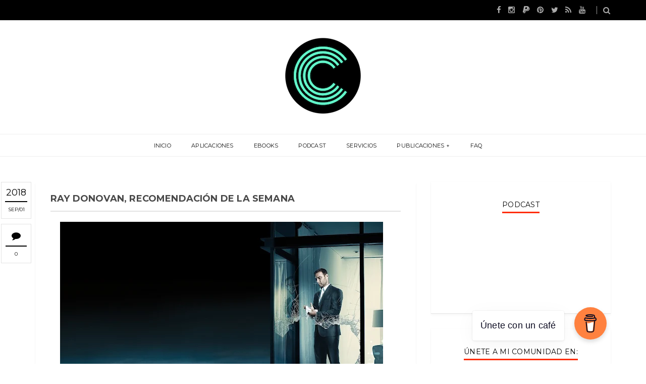

--- FILE ---
content_type: text/javascript; charset=UTF-8
request_url: https://www.computekni.com/feeds/posts/default?alt=json-in-script&callback=labelthumbs
body_size: 38979
content:
// API callback
labelthumbs({"version":"1.0","encoding":"UTF-8","feed":{"xmlns":"http://www.w3.org/2005/Atom","xmlns$openSearch":"http://a9.com/-/spec/opensearchrss/1.0/","xmlns$blogger":"http://schemas.google.com/blogger/2008","xmlns$georss":"http://www.georss.org/georss","xmlns$gd":"http://schemas.google.com/g/2005","xmlns$thr":"http://purl.org/syndication/thread/1.0","id":{"$t":"tag:blogger.com,1999:blog-3751862081881982870"},"updated":{"$t":"2026-01-17T01:00:00.131-06:00"},"category":[{"term":"Noticias"},{"term":"Software"},{"term":"Android \/ iOS"},{"term":"WebApps"},{"term":"Multimedia"},{"term":"Plugins - Extensiones"},{"term":"Promociones"},{"term":"Tips"},{"term":"GNU \/ Linux"},{"term":"Inteligencia Artificial"},{"term":"Encuestas"},{"term":"Podcast"},{"term":"Movilidad"},{"term":"Tecnología"},{"term":"Cripto \/ Blockchain"},{"term":"eBook"}],"title":{"type":"text","$t":"CompuTekni"},"subtitle":{"type":"html","$t":"¡Descubre el portal tecnológico costarricense que está marcando la pauta desde 2011! En nuestro sitio web, encontrarás las últimas noticias del sector, recomendaciones de aplicaciones imprescindibles, consejos útiles y mucho más. ¡Conviértete en un experto en tecnología con nosotros!"},"link":[{"rel":"http://schemas.google.com/g/2005#feed","type":"application/atom+xml","href":"https:\/\/www.computekni.com\/feeds\/posts\/default"},{"rel":"self","type":"application/atom+xml","href":"https:\/\/www.blogger.com\/feeds\/3751862081881982870\/posts\/default?alt=json-in-script"},{"rel":"alternate","type":"text/html","href":"https:\/\/www.computekni.com\/"},{"rel":"hub","href":"http://pubsubhubbub.appspot.com/"},{"rel":"next","type":"application/atom+xml","href":"https:\/\/www.blogger.com\/feeds\/3751862081881982870\/posts\/default?alt=json-in-script\u0026start-index=26\u0026max-results=25"}],"author":[{"name":{"$t":"CompuTekni"},"uri":{"$t":"http:\/\/www.blogger.com\/profile\/09586433760228474989"},"email":{"$t":"noreply@blogger.com"},"gd$image":{"rel":"http://schemas.google.com/g/2005#thumbnail","width":"32","height":"32","src":"\/\/blogger.googleusercontent.com\/img\/b\/R29vZ2xl\/AVvXsEhkNMhLXSqy9H3YJATwFAtgt3GaBvDkr60RCHTPp88iUyP50KBiFXQi_XAF-_aUje-imJjto7sf-ztOmQ8Nh5q8nGznauHlDWcGsUsedJszG0BmzltSU-y6DVuYUJv0i9M\/s113\/prueba.png"}}],"generator":{"version":"7.00","uri":"http://www.blogger.com","$t":"Blogger"},"openSearch$totalResults":{"$t":"5123"},"openSearch$startIndex":{"$t":"1"},"openSearch$itemsPerPage":{"$t":"25"},"entry":[{"id":{"$t":"tag:blogger.com,1999:blog-3751862081881982870.post-6396978333120035968"},"published":{"$t":"2026-01-17T01:00:00.001-06:00"},"updated":{"$t":"2026-01-17T01:00:00.126-06:00"},"category":[{"scheme":"http://www.blogger.com/atom/ns#","term":"Podcast"}],"title":{"type":"text","$t":"Semana tech: Privacidad, poder y cero suscripciones: El software que nadie te recomienda"},"content":{"type":"html","$t":"\u003Cp\u003E\u003Cspan style=\"font-family: arial;\"\u003E\u003C\/span\u003E\u003C\/p\u003E\u003Cdiv class=\"separator\" style=\"clear: both; text-align: center;\"\u003E\u003Ca href=\"https:\/\/blogger.googleusercontent.com\/img\/b\/R29vZ2xl\/AVvXsEi_gJgrOyffBYtjQ1p_isBgp2kdWMzzBP61sKdhBEzZJdlRewm4GCd_WXtSfsKxnAI8zsOmQAR-ggYJHOH4aRU0NQiC0fmwS4kBgo56RypMtvjsRhZLCqry2V5nJVBLOD_O-2YmWgr2ess8lzJAozQ6gFGoen74Mi6P77WhkTwN7v2JH5l1f0hD4AWoTH4\/s1080\/podcast%20post.png\" imageanchor=\"1\" style=\"margin-left: 1em; margin-right: 1em;\"\u003E\u003Cimg border=\"0\" data-original-height=\"1080\" data-original-width=\"1080\" height=\"640\" src=\"https:\/\/blogger.googleusercontent.com\/img\/b\/R29vZ2xl\/AVvXsEi_gJgrOyffBYtjQ1p_isBgp2kdWMzzBP61sKdhBEzZJdlRewm4GCd_WXtSfsKxnAI8zsOmQAR-ggYJHOH4aRU0NQiC0fmwS4kBgo56RypMtvjsRhZLCqry2V5nJVBLOD_O-2YmWgr2ess8lzJAozQ6gFGoen74Mi6P77WhkTwN7v2JH5l1f0hD4AWoTH4\/w640-h640\/podcast%20post.png\" width=\"640\" \/\u003E\u003C\/a\u003E\u003C\/div\u003E\u003Cbr \/\u003E\u0026nbsp;\u003Cp\u003E\u003C\/p\u003E\u003Cp\u003E\u003Cspan style=\"font-family: arial;\"\u003E\u0026nbsp; El software open-source no solo compite con las grandes plataformas: propone nuevas formas de crear, compartir y pensar la tecnología. En este episodio exploramos proyectos que apuestan por la autonomía del usuario, la calidad sin barreras, la creatividad sin miedo y comunidades que evolucionan como ecosistemas vivos. \u003C\/span\u003E\u003C\/p\u003E\u003Cp\u003E\u003Cspan style=\"font-family: arial;\"\u003EUna mirada profunda a las ideas que están redefiniendo lo que el software puede ser cuando se construye de forma abierta y colaborativa.\u003C\/span\u003E\u003C\/p\u003E\u003Ch3 class=\"button-wrapper\" data-attrs=\"{\u0026quot;url\u0026quot;:\u0026quot;https:\/\/open.spotify.com\/episode\/674XHj8J6TNA4QnQ0g2ugK?si=ZJg5_4uXSO23AuHJIUauiw\u0026quot;,\u0026quot;text\u0026quot;:\u0026quot;▶️ ¡Dale play al episodio!.\u0026quot;,\u0026quot;action\u0026quot;:null,\u0026quot;class\u0026quot;:null}\" data-component-name=\"ButtonCreateButton\" style=\"text-align: center;\"\u003E\u003Cb\u003E\u003Ca class=\"button primary\" href=\"https:\/\/open.spotify.com\/episode\/674XHj8J6TNA4QnQ0g2ugK?si=ZJg5_4uXSO23AuHJIUauiw\" style=\"font-family: arial;\"\u003E\u003Cspan\u003E▶️ ¡Dale play al episodio!.\u003C\/span\u003E\u003C\/a\u003E\u003C\/b\u003E\u003C\/h3\u003E\u003Ch3 class=\"button-wrapper\" data-attrs=\"{\u0026quot;url\u0026quot;:\u0026quot;https:\/\/youtu.be\/hVVu9_fkyrk\u0026quot;,\u0026quot;text\u0026quot;:\u0026quot;▶️ ¡Dale play al video en YouTube!.\u0026quot;,\u0026quot;action\u0026quot;:null,\u0026quot;class\u0026quot;:null}\" data-component-name=\"ButtonCreateButton\" style=\"text-align: center;\"\u003E\u003Cb\u003E\u003Ca class=\"button primary\" href=\"https:\/\/youtu.be\/hVVu9_fkyrk\" style=\"font-family: arial;\"\u003E\u003Cspan\u003E▶️ ¡Dale play al video en YouTube!.\u003C\/span\u003E\u003C\/a\u003E\u003C\/b\u003E\u003C\/h3\u003E\u003Cp\u003E\u003Cspan style=\"font-family: arial;\"\u003E¡Dale play y acompáñanos!. Suscríbete, deja tu like y activa la campanita 🔔 para no perderte los próximos episodios. ¡Tu apoyo impulsa este espacio! 🙌\u003C\/span\u003E\u003C\/p\u003E\u003Cdiv class=\"blogger-post-footer\"\u003EEsta noticia ha sido obtenida a través del portal web oficial de CompuTekni, brindando información confiable y actualizada a nuestros lectores.\u003C\/div\u003E"},"link":[{"rel":"replies","type":"application/atom+xml","href":"https:\/\/www.computekni.com\/feeds\/6396978333120035968\/comments\/default","title":"Comentarios de la entrada"},{"rel":"replies","type":"text/html","href":"https:\/\/www.computekni.com\/2026\/01\/semana-tech-privacidad-poder-y-cero.html#comment-form","title":"0 Comentarios"},{"rel":"edit","type":"application/atom+xml","href":"https:\/\/www.blogger.com\/feeds\/3751862081881982870\/posts\/default\/6396978333120035968"},{"rel":"self","type":"application/atom+xml","href":"https:\/\/www.blogger.com\/feeds\/3751862081881982870\/posts\/default\/6396978333120035968"},{"rel":"alternate","type":"text/html","href":"https:\/\/www.computekni.com\/2026\/01\/semana-tech-privacidad-poder-y-cero.html","title":"Semana tech: Privacidad, poder y cero suscripciones: El software que nadie te recomienda"}],"author":[{"name":{"$t":"CompuTekni"},"uri":{"$t":"http:\/\/www.blogger.com\/profile\/09586433760228474989"},"email":{"$t":"noreply@blogger.com"},"gd$image":{"rel":"http://schemas.google.com/g/2005#thumbnail","width":"32","height":"32","src":"\/\/blogger.googleusercontent.com\/img\/b\/R29vZ2xl\/AVvXsEhkNMhLXSqy9H3YJATwFAtgt3GaBvDkr60RCHTPp88iUyP50KBiFXQi_XAF-_aUje-imJjto7sf-ztOmQ8Nh5q8nGznauHlDWcGsUsedJszG0BmzltSU-y6DVuYUJv0i9M\/s113\/prueba.png"}}],"media$thumbnail":{"xmlns$media":"http://search.yahoo.com/mrss/","url":"https:\/\/blogger.googleusercontent.com\/img\/b\/R29vZ2xl\/AVvXsEi_gJgrOyffBYtjQ1p_isBgp2kdWMzzBP61sKdhBEzZJdlRewm4GCd_WXtSfsKxnAI8zsOmQAR-ggYJHOH4aRU0NQiC0fmwS4kBgo56RypMtvjsRhZLCqry2V5nJVBLOD_O-2YmWgr2ess8lzJAozQ6gFGoen74Mi6P77WhkTwN7v2JH5l1f0hD4AWoTH4\/s72-w640-h640-c\/podcast%20post.png","height":"72","width":"72"},"thr$total":{"$t":"0"}},{"id":{"$t":"tag:blogger.com,1999:blog-3751862081881982870.post-1871280627432009564"},"published":{"$t":"2026-01-16T00:00:00.001-06:00"},"updated":{"$t":"2026-01-16T00:00:00.123-06:00"},"category":[{"scheme":"http://www.blogger.com/atom/ns#","term":"WebApps"}],"title":{"type":"text","$t":" PDFCraft: Herramientas profesionales para la gestión de documentos"},"content":{"type":"html","$t":"\u003Cp\u003E\u003Cspan style=\"font-family: arial;\"\u003E\u003C\/span\u003E\u003C\/p\u003E\u003Cdiv class=\"separator\" style=\"clear: both; text-align: center;\"\u003E\u003Ca href=\"https:\/\/blogger.googleusercontent.com\/img\/b\/R29vZ2xl\/AVvXsEh5YumZdsQjg8gIGzi9cvb0931Iv5zMZyX-16_79A7sPy5WjQCETAR5Q3lWs6RLmazQ4w2BzuDKjiLuf7wp9dZeGfBFdEBy5LNyrHXyk3zMMIagAQRG1BJrKNYnmo-Wm8vA1jNT71ywOwzoX16oCf9CDsrfnv-qPAOgc-DwJWYXA-ayoXe51SPK_8jY_DQ\/s1080\/pdf%20post.png\" imageanchor=\"1\" style=\"margin-left: 1em; margin-right: 1em;\"\u003E\u003Cimg border=\"0\" data-original-height=\"1080\" data-original-width=\"1080\" height=\"640\" src=\"https:\/\/blogger.googleusercontent.com\/img\/b\/R29vZ2xl\/AVvXsEh5YumZdsQjg8gIGzi9cvb0931Iv5zMZyX-16_79A7sPy5WjQCETAR5Q3lWs6RLmazQ4w2BzuDKjiLuf7wp9dZeGfBFdEBy5LNyrHXyk3zMMIagAQRG1BJrKNYnmo-Wm8vA1jNT71ywOwzoX16oCf9CDsrfnv-qPAOgc-DwJWYXA-ayoXe51SPK_8jY_DQ\/w640-h640\/pdf%20post.png\" width=\"640\" \/\u003E\u003C\/a\u003E\u003C\/div\u003E\u003Cbr \/\u003E\u0026nbsp; La gestión de archivos PDF se ha convertido en una necesidad cotidiana para profesionales, estudiantes y empresas. En este contexto, PDFCraft se presenta como una plataforma integral que ofrece soluciones avanzadas para trabajar con documentos digitales de manera gratuita, privada y eficiente. Su propuesta se centra en brindar herramientas potentes directamente desde el navegador, eliminando la necesidad de descargas o registros, y garantizando la seguridad de los archivos al mantenerlos siempre en el dispositivo del usuario.\u003Cp\u003E\u003C\/p\u003E\u003Cp\u003E\u003Cstrong style=\"font-family: arial;\"\u003EPrivacidad y seguridad como pilares\u003C\/strong\u003E\u003C\/p\u003E\u003Cp\u003E\u003Cspan style=\"font-family: arial;\"\u003EUno de los aspectos más destacados de PDFCraft es su compromiso con la privacidad. Todo el procesamiento ocurre en el navegador del usuario, lo que significa que los archivos nunca son enviados a servidores externos. Esta característica asegura un control absoluto sobre la información sensible y cumple con normativas de protección de datos como el Reglamento General de Protección de Datos (GDPR).\u003C\/span\u003E\u003C\/p\u003E\u003Cp\u003E\u003Cstrong style=\"font-family: arial;\"\u003EAcceso gratuito y sin restricciones\u003C\/strong\u003E\u003C\/p\u003E\u003Cp\u003E\u003Cspan style=\"font-family: arial;\"\u003ELa plataforma se diferencia por ofrecer más de 80 herramientas profesionales sin costos ocultos ni limitaciones. No requiere registro ni suscripción, lo que la convierte en una alternativa accesible para cualquier persona que necesite trabajar con documentos PDF de manera rápida y confiable.\u003C\/span\u003E\u003C\/p\u003E\u003Cp\u003E\u003Cstrong style=\"font-family: arial;\"\u003EVariedad de funciones disponibles\u003C\/strong\u003E\u003C\/p\u003E\u003Cp\u003E\u003Cspan style=\"font-family: arial;\"\u003EPDFCraft organiza sus herramientas en categorías que abarcan prácticamente todas las necesidades relacionadas con archivos PDF:\u003C\/span\u003E\u003C\/p\u003E\u003Cul\u003E\u003Cli\u003E\u003Cp\u003E\u003Cspan style=\"font-family: arial;\"\u003E\u003Cstrong\u003EEditar y anotar\u003C\/strong\u003E: permite añadir texto, imágenes, anotaciones y formas directamente en los documentos.\u003C\/span\u003E\u003C\/p\u003E\u003C\/li\u003E\u003Cli\u003E\u003Cp\u003E\u003Cspan style=\"font-family: arial;\"\u003E\u003Cstrong\u003EConvertir a PDF\u003C\/strong\u003E: transforma diversos formatos, como imágenes JPG, en archivos PDF.\u003C\/span\u003E\u003C\/p\u003E\u003C\/li\u003E\u003Cli\u003E\u003Cp\u003E\u003Cspan style=\"font-family: arial;\"\u003E\u003Cstrong\u003EConvertir desde PDF\u003C\/strong\u003E: exporta páginas PDF a imágenes JPG de alta calidad u otros formatos.\u003C\/span\u003E\u003C\/p\u003E\u003C\/li\u003E\u003Cli\u003E\u003Cp\u003E\u003Cspan style=\"font-family: arial;\"\u003E\u003Cstrong\u003EOrganizar y gestionar\u003C\/strong\u003E: incluye funciones para combinar, dividir, extraer, reordenar y eliminar páginas.\u003C\/span\u003E\u003C\/p\u003E\u003C\/li\u003E\u003Cli\u003E\u003Cp\u003E\u003Cspan style=\"font-family: arial;\"\u003E\u003Cstrong\u003EOptimizar y reparar\u003C\/strong\u003E: ofrece compresión de archivos manteniendo la calidad, además de herramientas para reparar documentos dañados.\u003C\/span\u003E\u003C\/p\u003E\u003C\/li\u003E\u003Cli\u003E\u003Cp\u003E\u003Cspan style=\"font-family: arial;\"\u003E\u003Cstrong\u003ESeguridad\u003C\/strong\u003E: incorpora opciones de cifrado y protección mediante contraseña, así como la posibilidad de añadir firmas electrónicas.\u003C\/span\u003E\u003C\/p\u003E\u003C\/li\u003E\u003C\/ul\u003E\u003Cp\u003E\u003Cstrong style=\"font-family: arial;\"\u003EHerramientas destacadas\u003C\/strong\u003E\u003C\/p\u003E\u003Cp\u003E\u003Cspan style=\"font-family: arial;\"\u003EEntre las funciones más populares se encuentran:\u003C\/span\u003E\u003C\/p\u003E\u003Cul\u003E\u003Cli\u003E\u003Cp\u003E\u003Cspan style=\"font-family: arial;\"\u003E\u003Cstrong\u003ECombinar PDF\u003C\/strong\u003E: une múltiples archivos en un solo documento, con la opción de reordenar páginas.\u003C\/span\u003E\u003C\/p\u003E\u003C\/li\u003E\u003Cli\u003E\u003Cp\u003E\u003Cspan style=\"font-family: arial;\"\u003E\u003Cstrong\u003EDividir PDF\u003C\/strong\u003E: separa documentos en partes más pequeñas o extrae páginas específicas.\u003C\/span\u003E\u003C\/p\u003E\u003C\/li\u003E\u003Cli\u003E\u003Cp\u003E\u003Cspan style=\"font-family: arial;\"\u003E\u003Cstrong\u003EComprimir PDF\u003C\/strong\u003E: reduce el tamaño de los archivos sin comprometer la calidad.\u003C\/span\u003E\u003C\/p\u003E\u003C\/li\u003E\u003Cli\u003E\u003Cp\u003E\u003Cspan style=\"font-family: arial;\"\u003E\u003Cstrong\u003EOCR PDF\u003C\/strong\u003E: convierte documentos escaneados en archivos buscables mediante reconocimiento óptico de caracteres.\u003C\/span\u003E\u003C\/p\u003E\u003C\/li\u003E\u003Cli\u003E\u003Cp\u003E\u003Cspan style=\"font-family: arial;\"\u003E\u003Cstrong\u003EFirmar PDF\u003C\/strong\u003E: permite insertar firmas digitales dibujadas, escritas o cargadas desde el dispositivo.\u003C\/span\u003E\u003C\/p\u003E\u003C\/li\u003E\u003C\/ul\u003E\u003Cp\u003E\u003Cstrong style=\"font-family: arial;\"\u003EUn ecosistema completo\u003C\/strong\u003E\u003C\/p\u003E\u003Cp\u003E\u003Cspan style=\"font-family: arial;\"\u003ELa amplitud de funciones convierte a \u003Cb\u003E\u003Ca href=\"https:\/\/pdfcraft.devtoolcafe.com\/es\" target=\"_blank\"\u003EPDFCraft\u003C\/a\u003E\u003C\/b\u003E en una herramienta versátil que se adapta tanto a tareas simples como a procesos más complejos. Desde la edición básica hasta la gestión avanzada de documentos, la plataforma ofrece soluciones que responden a las demandas de usuarios individuales y organizaciones.\u003C\/span\u003E\u003C\/p\u003E\u003Cp\u003E\u003Cspan style=\"font-family: arial;\"\u003E\u003Cb\u003E\u003Ca href=\"https:\/\/pdfcraft.devtoolcafe.com\/es\" target=\"_blank\"\u003EPDFCraft\u003C\/a\u003E\u003C\/b\u003E se consolida como una opción sólida para quienes buscan trabajar con archivos PDF de manera segura, gratuita y eficiente. Su enfoque en la privacidad, la amplitud de herramientas disponibles y la facilidad de uso la posicionan como una alternativa confiable frente a soluciones tradicionales. Al reunir en un solo lugar funciones de edición, conversión, organización y seguridad, la plataforma se convierte en un recurso indispensable para optimizar la gestión documental en entornos profesionales y académicos.\u003C\/span\u003E\u003C\/p\u003E\u003Cp\u003E\u003Cbr \/\u003E\u003C\/p\u003E\u003Cp\u003E\u003Cspan style=\"font-family: arial;\"\u003E¡Escucha nuestro\u003Cstrong\u003E \u003C\/strong\u003E\u003Ca href=\"https:\/\/creators.spotify.com\/pod\/profile\/computekni\/\" rel=\"noopener noreferrer\" target=\"_blank\"\u003E\u003Cstrong\u003Epodcast \u003C\/strong\u003E\u003C\/a\u003Een tu plataforma favorita y accede a nuestros \u003Ca href=\"https:\/\/zez.am\/ebooksbycomputekni\" rel=\"noopener noreferrer\" target=\"_blank\"\u003E\u003Cstrong\u003EeBooks\u003C\/strong\u003E\u003C\/a\u003E exclusivos ahora!.\u003C\/span\u003E\u003C\/p\u003E\u003Cdiv class=\"blogger-post-footer\"\u003EEsta noticia ha sido obtenida a través del portal web oficial de CompuTekni, brindando información confiable y actualizada a nuestros lectores.\u003C\/div\u003E"},"link":[{"rel":"replies","type":"application/atom+xml","href":"https:\/\/www.computekni.com\/feeds\/1871280627432009564\/comments\/default","title":"Comentarios de la entrada"},{"rel":"replies","type":"text/html","href":"https:\/\/www.computekni.com\/2026\/01\/pdfcraft-herramientas-profesionales.html#comment-form","title":"0 Comentarios"},{"rel":"edit","type":"application/atom+xml","href":"https:\/\/www.blogger.com\/feeds\/3751862081881982870\/posts\/default\/1871280627432009564"},{"rel":"self","type":"application/atom+xml","href":"https:\/\/www.blogger.com\/feeds\/3751862081881982870\/posts\/default\/1871280627432009564"},{"rel":"alternate","type":"text/html","href":"https:\/\/www.computekni.com\/2026\/01\/pdfcraft-herramientas-profesionales.html","title":" PDFCraft: Herramientas profesionales para la gestión de documentos"}],"author":[{"name":{"$t":"CompuTekni"},"uri":{"$t":"http:\/\/www.blogger.com\/profile\/09586433760228474989"},"email":{"$t":"noreply@blogger.com"},"gd$image":{"rel":"http://schemas.google.com/g/2005#thumbnail","width":"32","height":"32","src":"\/\/blogger.googleusercontent.com\/img\/b\/R29vZ2xl\/AVvXsEhkNMhLXSqy9H3YJATwFAtgt3GaBvDkr60RCHTPp88iUyP50KBiFXQi_XAF-_aUje-imJjto7sf-ztOmQ8Nh5q8nGznauHlDWcGsUsedJszG0BmzltSU-y6DVuYUJv0i9M\/s113\/prueba.png"}}],"media$thumbnail":{"xmlns$media":"http://search.yahoo.com/mrss/","url":"https:\/\/blogger.googleusercontent.com\/img\/b\/R29vZ2xl\/AVvXsEh5YumZdsQjg8gIGzi9cvb0931Iv5zMZyX-16_79A7sPy5WjQCETAR5Q3lWs6RLmazQ4w2BzuDKjiLuf7wp9dZeGfBFdEBy5LNyrHXyk3zMMIagAQRG1BJrKNYnmo-Wm8vA1jNT71ywOwzoX16oCf9CDsrfnv-qPAOgc-DwJWYXA-ayoXe51SPK_8jY_DQ\/s72-w640-h640-c\/pdf%20post.png","height":"72","width":"72"},"thr$total":{"$t":"0"}},{"id":{"$t":"tag:blogger.com,1999:blog-3751862081881982870.post-8287790556641471945"},"published":{"$t":"2026-01-15T00:00:00.001-06:00"},"updated":{"$t":"2026-01-15T00:00:00.117-06:00"},"category":[{"scheme":"http://www.blogger.com/atom/ns#","term":"Android \/ iOS"}],"title":{"type":"text","$t":"AnySoftKeyboard: una alternativa abierta y versátil para Android"},"content":{"type":"html","$t":"\u003Cp\u003E\u003Cspan style=\"font-family: arial;\"\u003E\u003C\/span\u003E\u003C\/p\u003E\u003Cdiv class=\"separator\" style=\"clear: both; text-align: center;\"\u003E\u003Ca href=\"https:\/\/blogger.googleusercontent.com\/img\/b\/R29vZ2xl\/AVvXsEhEfE_R-ZEwa86_9XnDRZaZu0EScUHoQcW3hkT45ejrQ878Vdx3lsdkMYQQ6tS2-qGlMq3lKD715MODBYqAWc-wtHh41kZc-3cAWzpn2Pg67FvfZDTFPV5HUomNO_kTQfuZqv41PLM0BTM71ZzlVcnpOHM5y6ZdQcXivTPinHokx5VVyvDCz9YdqsrVbYc\/s1080\/any%20post.png\" imageanchor=\"1\" style=\"margin-left: 1em; margin-right: 1em;\"\u003E\u003Cimg border=\"0\" data-original-height=\"1080\" data-original-width=\"1080\" height=\"640\" src=\"https:\/\/blogger.googleusercontent.com\/img\/b\/R29vZ2xl\/AVvXsEhEfE_R-ZEwa86_9XnDRZaZu0EScUHoQcW3hkT45ejrQ878Vdx3lsdkMYQQ6tS2-qGlMq3lKD715MODBYqAWc-wtHh41kZc-3cAWzpn2Pg67FvfZDTFPV5HUomNO_kTQfuZqv41PLM0BTM71ZzlVcnpOHM5y6ZdQcXivTPinHokx5VVyvDCz9YdqsrVbYc\/w640-h640\/any%20post.png\" width=\"640\" \/\u003E\u003C\/a\u003E\u003C\/div\u003E\u003Cbr \/\u003E\u0026nbsp;\u003Cp\u003E\u003C\/p\u003E\u003Cp\u003E\u003Cspan style=\"font-family: arial;\"\u003E\u0026nbsp; La experiencia de escritura en dispositivos móviles ha evolucionado significativamente en los últimos años, y con ella han surgido propuestas que buscan ofrecer mayor personalización, seguridad y eficiencia. Entre estas iniciativas destaca \u003Cstrong\u003EAnySoftKeyboard\u003C\/strong\u003E, un proyecto de código abierto diseñado para usuarios de Android que desean un teclado flexible, adaptable y respaldado por una comunidad activa. Su propuesta combina innovación técnica con un enfoque en la privacidad y la accesibilidad, convirtiéndose en una opción relevante frente a soluciones propietarias.\u003C\/span\u003E\u003C\/p\u003E\u003Cp\u003E\u003Cspan style=\"font-family: arial;\"\u003EAnySoftKeyboard se presenta como una herramienta integral que reúne múltiples funciones orientadas a mejorar la interacción diaria con el dispositivo. Uno de sus principales atributos es la \u003Cstrong\u003Eamplia compatibilidad con más de 50 idiomas\u003C\/strong\u003E, gracias a paquetes externos que incluyen diccionarios y teclados específicos. Esta característica lo convierte en una solución inclusiva para usuarios de distintas regiones, con soporte para lenguas como inglés, español, alemán, francés, italiano y portugués, entre muchas otras.\u003C\/span\u003E\u003C\/p\u003E\u003Cp\u003E\u003Cspan style=\"font-family: arial;\"\u003ELa \u003Cstrong\u003Epersonalización estética\u003C\/strong\u003E es otro de sus pilares. El teclado ofrece una variedad de temas y skins que permiten adaptar la apariencia a las preferencias del usuario, incluyendo la opción de modo oscuro. Esta flexibilidad visual se complementa con funciones prácticas como \u003Cstrong\u003Emodos compactos\u003C\/strong\u003E, emojis y entrada por voz, que enriquecen la experiencia de escritura.\u003C\/span\u003E\u003C\/p\u003E\u003Cp\u003E\u003Cspan style=\"font-family: arial;\"\u003EEn términos de privacidad, \u003Cb\u003E\u003Ca href=\"https:\/\/anysoftkeyboard.github.io\/\" target=\"_blank\"\u003EAnySoftKeyboard\u003C\/a\u003E\u003C\/b\u003E incorpora un \u003Cstrong\u003Emodo incógnito\u003C\/strong\u003E que desactiva el aprendizaje de palabras y evita cualquier tipo de rastreo durante la escritura. Esta función responde a la creciente preocupación por la protección de datos personales y refuerza la confianza en el uso cotidiano de la aplicación.\u003C\/span\u003E\u003C\/p\u003E\u003Cp\u003E\u003Cspan style=\"font-family: arial;\"\u003ELa eficiencia también ocupa un lugar central en su diseño. El sistema de \u003Cstrong\u003Epredicciones inteligentes\u003C\/strong\u003E ofrece sugerencias de palabras y anticipa la siguiente entrada, aprendiendo progresivamente del estilo de escritura del usuario. A ello se suma la opción de \u003Cstrong\u003Egestos de escritura\u003C\/strong\u003E, que permite redactar deslizando el dedo sobre las letras, agilizando la velocidad de entrada sin sacrificar precisión. Además, el teclado cuenta con un \u003Cstrong\u003Emodo de ahorro de energía\u003C\/strong\u003E, que desactiva funciones de alto consumo para prolongar la batería del dispositivo.\u003C\/span\u003E\u003C\/p\u003E\u003Cp\u003E\u003Cspan style=\"font-family: arial;\"\u003EEl proyecto se distingue por su carácter comunitario. La \u003Cstrong\u003Ecomunidad activa de desarrolladores y usuarios\u003C\/strong\u003E participa en foros, discusiones en GitHub y espacios en Mastodon, aportando mejoras constantes y soporte técnico. Este ecosistema colaborativo asegura que la aplicación se mantenga actualizada y que las necesidades de los usuarios sean atendidas de manera dinámica.\u003C\/span\u003E\u003C\/p\u003E\u003Cp\u003E\u003Cspan style=\"font-family: arial;\"\u003E\u003Cb\u003E\u003Ca href=\"https:\/\/anysoftkeyboard.github.io\/\" target=\"_blank\"\u003EAnySoftKeyboard \u003C\/a\u003E\u003C\/b\u003Ese consolida como una alternativa sólida para quienes buscan un teclado adaptable, seguro y respaldado por una comunidad comprometida. Su combinación de soporte multilingüe, opciones de personalización, funciones avanzadas y enfoque en la privacidad lo posicionan como una herramienta de gran valor dentro del ecosistema Android. Más allá de ser un simple teclado, representa un proyecto abierto que evoluciona gracias a la colaboración y que responde a las demandas de usuarios que priorizan tanto la eficiencia como la confianza en sus herramientas digitales.\u003C\/span\u003E\u003C\/p\u003E\u003Cp\u003E\u003Cbr \/\u003E\u003C\/p\u003E\u003Cp\u003E\u003Cspan style=\"font-family: arial;\"\u003E¡Escucha nuestro\u003Cstrong\u003E \u003C\/strong\u003E\u003Ca href=\"https:\/\/creators.spotify.com\/pod\/profile\/computekni\/\" rel=\"noopener noreferrer\" target=\"_blank\"\u003E\u003Cstrong\u003Epodcast \u003C\/strong\u003E\u003C\/a\u003Een tu plataforma favorita y accede a nuestros \u003Ca href=\"https:\/\/zez.am\/ebooksbycomputekni\" rel=\"noopener noreferrer\" target=\"_blank\"\u003E\u003Cstrong\u003EeBooks\u003C\/strong\u003E\u003C\/a\u003E exclusivos ahora!.\u003C\/span\u003E\u003C\/p\u003E\u003Cdiv class=\"blogger-post-footer\"\u003EEsta noticia ha sido obtenida a través del portal web oficial de CompuTekni, brindando información confiable y actualizada a nuestros lectores.\u003C\/div\u003E"},"link":[{"rel":"replies","type":"application/atom+xml","href":"https:\/\/www.computekni.com\/feeds\/8287790556641471945\/comments\/default","title":"Comentarios de la entrada"},{"rel":"replies","type":"text/html","href":"https:\/\/www.computekni.com\/2026\/01\/anysoftkeyboard-una-alternativa-abierta.html#comment-form","title":"0 Comentarios"},{"rel":"edit","type":"application/atom+xml","href":"https:\/\/www.blogger.com\/feeds\/3751862081881982870\/posts\/default\/8287790556641471945"},{"rel":"self","type":"application/atom+xml","href":"https:\/\/www.blogger.com\/feeds\/3751862081881982870\/posts\/default\/8287790556641471945"},{"rel":"alternate","type":"text/html","href":"https:\/\/www.computekni.com\/2026\/01\/anysoftkeyboard-una-alternativa-abierta.html","title":"AnySoftKeyboard: una alternativa abierta y versátil para Android"}],"author":[{"name":{"$t":"CompuTekni"},"uri":{"$t":"http:\/\/www.blogger.com\/profile\/09586433760228474989"},"email":{"$t":"noreply@blogger.com"},"gd$image":{"rel":"http://schemas.google.com/g/2005#thumbnail","width":"32","height":"32","src":"\/\/blogger.googleusercontent.com\/img\/b\/R29vZ2xl\/AVvXsEhkNMhLXSqy9H3YJATwFAtgt3GaBvDkr60RCHTPp88iUyP50KBiFXQi_XAF-_aUje-imJjto7sf-ztOmQ8Nh5q8nGznauHlDWcGsUsedJszG0BmzltSU-y6DVuYUJv0i9M\/s113\/prueba.png"}}],"media$thumbnail":{"xmlns$media":"http://search.yahoo.com/mrss/","url":"https:\/\/blogger.googleusercontent.com\/img\/b\/R29vZ2xl\/AVvXsEhEfE_R-ZEwa86_9XnDRZaZu0EScUHoQcW3hkT45ejrQ878Vdx3lsdkMYQQ6tS2-qGlMq3lKD715MODBYqAWc-wtHh41kZc-3cAWzpn2Pg67FvfZDTFPV5HUomNO_kTQfuZqv41PLM0BTM71ZzlVcnpOHM5y6ZdQcXivTPinHokx5VVyvDCz9YdqsrVbYc\/s72-w640-h640-c\/any%20post.png","height":"72","width":"72"},"thr$total":{"$t":"0"}},{"id":{"$t":"tag:blogger.com,1999:blog-3751862081881982870.post-377046100855085867"},"published":{"$t":"2026-01-14T00:00:00.001-06:00"},"updated":{"$t":"2026-01-14T00:00:00.128-06:00"},"category":[{"scheme":"http://www.blogger.com/atom/ns#","term":"Software"}],"title":{"type":"text","$t":"Tokri: una herramienta versátil para la gestión de archivos en escritorio"},"content":{"type":"html","$t":"\u003Cp\u003E\u003Cspan style=\"font-family: arial;\"\u003E\u003C\/span\u003E\u003C\/p\u003E\u003Cdiv class=\"separator\" style=\"clear: both; text-align: center;\"\u003E\u003Ca href=\"https:\/\/blogger.googleusercontent.com\/img\/b\/R29vZ2xl\/AVvXsEhmKNtw-vBCVBnLXM3uVwZwqaSLU3GItbgfukHiyVegCnbigwhvb6kkHLSeufKbOuQkTe_9W6mfQz4PxuxLTcnsdQQ11W4VPN9Aj1uz3VxB6yVU3xQjjbPmOPWqaeYVgfhENw6nKHDjRq-edWrHl6bM3_REjoOq2vQUL9Y6Y8qpJUgVmrdo0rKud0L5M9Q\/s1080\/tokri%20post.png\" imageanchor=\"1\" style=\"margin-left: 1em; margin-right: 1em;\"\u003E\u003Cimg border=\"0\" data-original-height=\"1080\" data-original-width=\"1080\" height=\"640\" src=\"https:\/\/blogger.googleusercontent.com\/img\/b\/R29vZ2xl\/AVvXsEhmKNtw-vBCVBnLXM3uVwZwqaSLU3GItbgfukHiyVegCnbigwhvb6kkHLSeufKbOuQkTe_9W6mfQz4PxuxLTcnsdQQ11W4VPN9Aj1uz3VxB6yVU3xQjjbPmOPWqaeYVgfhENw6nKHDjRq-edWrHl6bM3_REjoOq2vQUL9Y6Y8qpJUgVmrdo0rKud0L5M9Q\/w640-h640\/tokri%20post.png\" width=\"640\" \/\u003E\u003C\/a\u003E\u003C\/div\u003E\u003Cbr \/\u003E\u0026nbsp;\u003Cp\u003E\u003C\/p\u003E\u003Cp\u003E\u003Cspan style=\"font-family: arial;\"\u003E\u0026nbsp; La organización de archivos, enlaces, imágenes y fragmentos de texto en el entorno de trabajo sigue siendo un desafío para muchos usuarios. En este contexto surge \u003Cstrong\u003ETokri\u003C\/strong\u003E, un proyecto de código abierto alojado en GitHub que propone una solución práctica y flexible: un sistema de “cesta” de escritorio que permite arrastrar y soltar elementos para gestionarlos de manera más ágil.\u003C\/span\u003E\u003C\/p\u003E\u003Cp\u003E\u003Cspan style=\"font-family: arial;\"\u003ETokri se presenta como una aplicación ligera y funcional, diseñada para optimizar la interacción con distintos tipos de contenido. Su propuesta central consiste en ofrecer un espacio temporal donde los usuarios pueden reunir archivos, textos, imágenes o direcciones URL sin necesidad de abrir múltiples carpetas o aplicaciones. Esta dinámica convierte a Tokri en una herramienta útil para quienes trabajan con grandes volúmenes de información o requieren organizar materiales de forma rápida antes de darles un destino definitivo.\u003C\/span\u003E\u003C\/p\u003E\u003Cp\u003E\u003Cspan style=\"font-family: arial;\"\u003EEntre los aspectos más destacados del proyecto se encuentran:\u003C\/span\u003E\u003C\/p\u003E\u003Cul\u003E\u003Cli\u003E\u003Cp\u003E\u003Cspan style=\"font-family: arial;\"\u003E\u003Cstrong\u003ECódigo abierto y accesible\u003C\/strong\u003E: Tokri está disponible en GitHub, lo que permite a desarrolladores y usuarios interesados revisar el código, colaborar en su mejora y adaptarlo a necesidades específicas.\u003C\/span\u003E\u003C\/p\u003E\u003C\/li\u003E\u003Cli\u003E\u003Cp\u003E\u003Cspan style=\"font-family: arial;\"\u003E\u003Cstrong\u003EInterfaz intuitiva\u003C\/strong\u003E: el sistema de arrastrar y soltar facilita la incorporación de elementos en la cesta, reduciendo pasos innecesarios y mejorando la productividad.\u003C\/span\u003E\u003C\/p\u003E\u003C\/li\u003E\u003Cli\u003E\u003Cp\u003E\u003Cspan style=\"font-family: arial;\"\u003E\u003Cstrong\u003EVersatilidad de uso\u003C\/strong\u003E: no se limita a archivos tradicionales, sino que admite texto, imágenes y enlaces, ampliando las posibilidades de organización.\u003C\/span\u003E\u003C\/p\u003E\u003C\/li\u003E\u003Cli\u003E\u003Cp\u003E\u003Cspan style=\"font-family: arial;\"\u003E\u003Cstrong\u003EEnfoque práctico\u003C\/strong\u003E: la aplicación funciona como un contenedor temporal, ideal para quienes necesitan reunir información dispersa antes de clasificarla o compartirla.\u003C\/span\u003E\u003C\/p\u003E\u003C\/li\u003E\u003C\/ul\u003E\u003Cp\u003E\u003Cspan style=\"font-family: arial;\"\u003EEl proyecto también destaca por su carácter comunitario. Al estar alojado en GitHub, Tokri se beneficia de la colaboración abierta, lo que asegura un desarrollo constante y la posibilidad de incorporar mejoras sugeridas por la comunidad. Esta dinámica fortalece su confiabilidad y lo convierte en una alternativa atractiva frente a soluciones propietarias más rígidas.\u003C\/span\u003E\u003C\/p\u003E\u003Cp\u003E\u003Cspan style=\"font-family: arial;\"\u003EAdemás, Tokri ha sido reseñado en plataformas de comparación de software, donde se subraya su utilidad como herramienta de productividad. Su propuesta se diferencia por la simplicidad y la capacidad de adaptarse a distintos flujos de trabajo, desde tareas personales hasta proyectos profesionales que requieren manipulación rápida de información.\u003C\/span\u003E\u003C\/p\u003E\u003Cp\u003E\u003Cspan style=\"font-family: arial;\"\u003E\u003Ca href=\"https:\/\/github.com\/jarusll\/tokri\" rel=\"noopener noreferrer nofollow\" target=\"_blank\"\u003E\u003Cstrong\u003ETokri\u003C\/strong\u003E\u003C\/a\u003E representa una iniciativa que combina simplicidad, eficiencia y colaboración abierta. Su concepto de cesta de escritorio ofrece una solución práctica para gestionar archivos y contenidos diversos, reduciendo la complejidad en la organización diaria. Al estar disponible como proyecto de código abierto, se posiciona como una herramienta flexible y en constante evolución, respaldada por una comunidad que impulsa su mejora continua.\u003C\/span\u003E\u003C\/p\u003E\u003Cp\u003E\u003Cspan style=\"font-family: arial;\"\u003EEn un panorama donde la productividad depende cada vez más de la capacidad de manejar información con rapidez y claridad, \u003Ca href=\"https:\/\/github.com\/jarusll\/tokri\" rel=\"noopener noreferrer nofollow\" target=\"_blank\"\u003E\u003Cstrong\u003ETokri\u003C\/strong\u003E\u003C\/a\u003E se consolida como una propuesta relevante para usuarios que buscan optimizar su flujo de trabajo sin sacrificar accesibilidad ni transparencia.\u003C\/span\u003E\u003C\/p\u003E\u003Cp\u003E\u003Cbr \/\u003E\u003C\/p\u003E\u003Cp\u003E\u003Cspan style=\"font-family: arial;\"\u003E¡Escucha nuestro\u003Cstrong\u003E \u003C\/strong\u003E\u003Ca href=\"https:\/\/creators.spotify.com\/pod\/profile\/computekni\/\" rel=\"noopener noreferrer\" target=\"_blank\"\u003E\u003Cstrong\u003Epodcast \u003C\/strong\u003E\u003C\/a\u003Een tu plataforma favorita y accede a nuestros \u003Ca href=\"https:\/\/zez.am\/ebooksbycomputekni\" rel=\"noopener noreferrer\" target=\"_blank\"\u003E\u003Cstrong\u003EeBooks\u003C\/strong\u003E\u003C\/a\u003E exclusivos ahora!.\u003C\/span\u003E\u003C\/p\u003E\u003Cdiv class=\"blogger-post-footer\"\u003EEsta noticia ha sido obtenida a través del portal web oficial de CompuTekni, brindando información confiable y actualizada a nuestros lectores.\u003C\/div\u003E"},"link":[{"rel":"replies","type":"application/atom+xml","href":"https:\/\/www.computekni.com\/feeds\/377046100855085867\/comments\/default","title":"Comentarios de la entrada"},{"rel":"replies","type":"text/html","href":"https:\/\/www.computekni.com\/2026\/01\/tokri-una-herramienta-versatil-para-la.html#comment-form","title":"0 Comentarios"},{"rel":"edit","type":"application/atom+xml","href":"https:\/\/www.blogger.com\/feeds\/3751862081881982870\/posts\/default\/377046100855085867"},{"rel":"self","type":"application/atom+xml","href":"https:\/\/www.blogger.com\/feeds\/3751862081881982870\/posts\/default\/377046100855085867"},{"rel":"alternate","type":"text/html","href":"https:\/\/www.computekni.com\/2026\/01\/tokri-una-herramienta-versatil-para-la.html","title":"Tokri: una herramienta versátil para la gestión de archivos en escritorio"}],"author":[{"name":{"$t":"CompuTekni"},"uri":{"$t":"http:\/\/www.blogger.com\/profile\/09586433760228474989"},"email":{"$t":"noreply@blogger.com"},"gd$image":{"rel":"http://schemas.google.com/g/2005#thumbnail","width":"32","height":"32","src":"\/\/blogger.googleusercontent.com\/img\/b\/R29vZ2xl\/AVvXsEhkNMhLXSqy9H3YJATwFAtgt3GaBvDkr60RCHTPp88iUyP50KBiFXQi_XAF-_aUje-imJjto7sf-ztOmQ8Nh5q8nGznauHlDWcGsUsedJszG0BmzltSU-y6DVuYUJv0i9M\/s113\/prueba.png"}}],"media$thumbnail":{"xmlns$media":"http://search.yahoo.com/mrss/","url":"https:\/\/blogger.googleusercontent.com\/img\/b\/R29vZ2xl\/AVvXsEhmKNtw-vBCVBnLXM3uVwZwqaSLU3GItbgfukHiyVegCnbigwhvb6kkHLSeufKbOuQkTe_9W6mfQz4PxuxLTcnsdQQ11W4VPN9Aj1uz3VxB6yVU3xQjjbPmOPWqaeYVgfhENw6nKHDjRq-edWrHl6bM3_REjoOq2vQUL9Y6Y8qpJUgVmrdo0rKud0L5M9Q\/s72-w640-h640-c\/tokri%20post.png","height":"72","width":"72"},"thr$total":{"$t":"0"}},{"id":{"$t":"tag:blogger.com,1999:blog-3751862081881982870.post-5351171964133505479"},"published":{"$t":"2026-01-13T00:00:00.001-06:00"},"updated":{"$t":"2026-01-13T00:00:00.120-06:00"},"category":[{"scheme":"http://www.blogger.com/atom/ns#","term":"Android \/ iOS"}],"title":{"type":"text","$t":"Telegram inaugura 2026 con resúmenes de IA y un nuevo diseño en iOS"},"content":{"type":"html","$t":"\u003Cp\u003E\u003Cspan style=\"font-family: arial;\"\u003E\u003C\/span\u003E\u003C\/p\u003E\u003Cdiv class=\"separator\" style=\"clear: both; text-align: center;\"\u003E\u003Ca href=\"https:\/\/blogger.googleusercontent.com\/img\/b\/R29vZ2xl\/AVvXsEizxS8FS6tL2CyfMJPvaghyxa4U8NNgvN5M-FUVF8melmt30zrWVmq_pCHW0scHtvXZEeeQvA_8IbgmEzepJx3no_kHY0vQ1kBnIXg4L1XN0VS2cIQC7F2xYZqFgZ7zSC-2JBs7ruYIQhUgox1TbsKuWcLBPgLnovn0oaH2Oa9Khr7LbPsoQB7l0ldqVU8\/s1080\/telegram%20post.png\" imageanchor=\"1\" style=\"margin-left: 1em; margin-right: 1em;\"\u003E\u003Cimg border=\"0\" data-original-height=\"1080\" data-original-width=\"1080\" height=\"640\" src=\"https:\/\/blogger.googleusercontent.com\/img\/b\/R29vZ2xl\/AVvXsEizxS8FS6tL2CyfMJPvaghyxa4U8NNgvN5M-FUVF8melmt30zrWVmq_pCHW0scHtvXZEeeQvA_8IbgmEzepJx3no_kHY0vQ1kBnIXg4L1XN0VS2cIQC7F2xYZqFgZ7zSC-2JBs7ruYIQhUgox1TbsKuWcLBPgLnovn0oaH2Oa9Khr7LbPsoQB7l0ldqVU8\/w640-h640\/telegram%20post.png\" width=\"640\" \/\u003E\u003C\/a\u003E\u003C\/div\u003E\u003Cbr \/\u003E\u0026nbsp;\u003Cp\u003E\u003C\/p\u003E\u003Cp\u003E\u003Cspan style=\"font-family: arial;\"\u003E\u0026nbsp; Telegram ha iniciado el año con una actualización que marca un hito en su estrategia de innovación. La plataforma de mensajería, reconocida por su enfoque en seguridad y velocidad, presentó el 3 de enero de 2026 una serie de novedades que refuerzan tanto la experiencia de usuario como la protección de datos. Entre los anuncios más destacados figuran la incorporación de resúmenes automáticos generados por inteligencia artificial y la implementación completa de la interfaz \u003Cstrong\u003ELiquid Glass\u003C\/strong\u003E en dispositivos iOS.\u003C\/span\u003E\u003C\/p\u003E\u003Cp\u003E\u003Cstrong style=\"font-family: arial;\"\u003EResúmenes con IA: productividad y privacidad\u003C\/strong\u003E\u003C\/p\u003E\u003Cp\u003E\u003Cspan style=\"font-family: arial;\"\u003EUno de los avances más relevantes es la capacidad de resumir de manera instantánea publicaciones extensas en canales. Esta función busca facilitar la lectura y mantener al usuario informado sin necesidad de recorrer largos textos. Además, las páginas con \u003Cstrong\u003EVista rápida\u003C\/strong\u003E ahora incluyen un resumen automático en la parte superior, lo que agiliza la comprensión del contenido.\u003C\/span\u003E\u003C\/p\u003E\u003Cp\u003E\u003Cspan style=\"font-family: arial;\"\u003ELa tecnología detrás de esta función se apoya en modelos de código abierto que operan sobre \u003Cstrong\u003ECocoon\u003C\/strong\u003E, una red descentralizada diseñada para maximizar la privacidad. Cada solicitud se cifra de forma segura, garantizando que los datos del usuario permanezcan protegidos. Telegram subraya que Cocoon puede integrarse en cualquier aplicación de inteligencia artificial, lo que abre la puerta a un ecosistema más amplio de herramientas basadas en esta infraestructura.\u003C\/span\u003E\u003C\/p\u003E\u003Cp\u003E\u003Cstrong style=\"font-family: arial;\"\u003ENuevo diseño: Liquid Glass en iOS\u003C\/strong\u003E\u003C\/p\u003E\u003Cp\u003E\u003Cspan style=\"font-family: arial;\"\u003ELa actualización también introduce un rediseño completo en iOS con la interfaz \u003Cstrong\u003ELiquid Glass\u003C\/strong\u003E, caracterizada por elementos transparentes y efectos de refracción que aportan dinamismo visual. Los usuarios pueden ajustar estos efectos desde la configuración de ahorro de energía, lo que permite equilibrar estética y rendimiento, además de optimizar la duración de la batería.\u003C\/span\u003E\u003C\/p\u003E\u003Cp\u003E\u003Cspan style=\"font-family: arial;\"\u003EEste cambio refuerza la apuesta de Telegram por ofrecer una experiencia visual moderna y adaptable, alineada con las tendencias de diseño en aplicaciones móviles.\u003C\/span\u003E\u003C\/p\u003E\u003Cp\u003E\u003Cstrong style=\"font-family: arial;\"\u003EBalance de 2025: un año de innovación constante\u003C\/strong\u003E\u003C\/p\u003E\u003Cp\u003E\u003Cspan style=\"font-family: arial;\"\u003EEl anuncio no solo se centra en las novedades de 2026, sino que también recuerda el ritmo de desarrollo alcanzado en 2025. Durante ese año, Telegram lanzó más de \u003Cstrong\u003E75 nuevas funciones en 13 actualizaciones importantes\u003C\/strong\u003E, con un promedio de 26 días entre cada lanzamiento. En algunos casos, el intervalo fue de apenas 8 días, como ocurrió con la introducción de las llamadas grupales seguras y el mercado de regalos.\u003C\/span\u003E\u003C\/p\u003E\u003Cp\u003E\u003Cspan style=\"font-family: arial;\"\u003EEste historial evidencia la capacidad de la plataforma para mantener un ciclo de innovación acelerado, respondiendo a las necesidades de sus usuarios y consolidando su posición como referente en mensajería segura.\u003C\/span\u003E\u003C\/p\u003E\u003Cp\u003E\u003Cspan style=\"font-family: arial;\"\u003ELa primera actualización de 2026 confirma la estrategia de \u003Cb\u003E\u003Ca href=\"https:\/\/telegram.org\/\" target=\"_blank\"\u003ETelegram\u003C\/a\u003E\u003C\/b\u003E de combinar innovación tecnológica con un compromiso firme hacia la privacidad. Los resúmenes con IA y el diseño Liquid Glass en iOS representan avances significativos en usabilidad y estética, mientras que la integración con Cocoon refuerza la confianza en la protección de datos. Con un historial de lanzamientos frecuentes y funciones que responden a la evolución de la comunicación digital, \u003Cb\u003E\u003Ca href=\"https:\/\/telegram.org\/\" target=\"_blank\"\u003ETelegram\u003C\/a\u003E\u003C\/b\u003E se posiciona como una plataforma que no solo acompaña, sino que impulsa la transformación de la interacción en línea.\u003C\/span\u003E\u003C\/p\u003E\u003Cp\u003E\u003Cbr \/\u003E\u003C\/p\u003E\u003Cp\u003E\u003Cspan style=\"font-family: arial;\"\u003E¡Escucha nuestro\u003Cstrong\u003E \u003C\/strong\u003E\u003Ca href=\"https:\/\/creators.spotify.com\/pod\/profile\/computekni\/\" rel=\"noopener noreferrer\" target=\"_blank\"\u003E\u003Cstrong\u003Epodcast \u003C\/strong\u003E\u003C\/a\u003Een tu plataforma favorita y accede a nuestros \u003Ca href=\"https:\/\/zez.am\/ebooksbycomputekni\" rel=\"noopener noreferrer\" target=\"_blank\"\u003E\u003Cstrong\u003EeBooks\u003C\/strong\u003E\u003C\/a\u003E exclusivos ahora!.\u003C\/span\u003E\u003C\/p\u003E\u003Cdiv class=\"blogger-post-footer\"\u003EEsta noticia ha sido obtenida a través del portal web oficial de CompuTekni, brindando información confiable y actualizada a nuestros lectores.\u003C\/div\u003E"},"link":[{"rel":"replies","type":"application/atom+xml","href":"https:\/\/www.computekni.com\/feeds\/5351171964133505479\/comments\/default","title":"Comentarios de la entrada"},{"rel":"replies","type":"text/html","href":"https:\/\/www.computekni.com\/2026\/01\/telegram-inaugura-2026-con-resumenes-de.html#comment-form","title":"0 Comentarios"},{"rel":"edit","type":"application/atom+xml","href":"https:\/\/www.blogger.com\/feeds\/3751862081881982870\/posts\/default\/5351171964133505479"},{"rel":"self","type":"application/atom+xml","href":"https:\/\/www.blogger.com\/feeds\/3751862081881982870\/posts\/default\/5351171964133505479"},{"rel":"alternate","type":"text/html","href":"https:\/\/www.computekni.com\/2026\/01\/telegram-inaugura-2026-con-resumenes-de.html","title":"Telegram inaugura 2026 con resúmenes de IA y un nuevo diseño en iOS"}],"author":[{"name":{"$t":"CompuTekni"},"uri":{"$t":"http:\/\/www.blogger.com\/profile\/09586433760228474989"},"email":{"$t":"noreply@blogger.com"},"gd$image":{"rel":"http://schemas.google.com/g/2005#thumbnail","width":"32","height":"32","src":"\/\/blogger.googleusercontent.com\/img\/b\/R29vZ2xl\/AVvXsEhkNMhLXSqy9H3YJATwFAtgt3GaBvDkr60RCHTPp88iUyP50KBiFXQi_XAF-_aUje-imJjto7sf-ztOmQ8Nh5q8nGznauHlDWcGsUsedJszG0BmzltSU-y6DVuYUJv0i9M\/s113\/prueba.png"}}],"media$thumbnail":{"xmlns$media":"http://search.yahoo.com/mrss/","url":"https:\/\/blogger.googleusercontent.com\/img\/b\/R29vZ2xl\/AVvXsEizxS8FS6tL2CyfMJPvaghyxa4U8NNgvN5M-FUVF8melmt30zrWVmq_pCHW0scHtvXZEeeQvA_8IbgmEzepJx3no_kHY0vQ1kBnIXg4L1XN0VS2cIQC7F2xYZqFgZ7zSC-2JBs7ruYIQhUgox1TbsKuWcLBPgLnovn0oaH2Oa9Khr7LbPsoQB7l0ldqVU8\/s72-w640-h640-c\/telegram%20post.png","height":"72","width":"72"},"thr$total":{"$t":"0"}},{"id":{"$t":"tag:blogger.com,1999:blog-3751862081881982870.post-8952144071253360743"},"published":{"$t":"2026-01-12T00:00:00.001-06:00"},"updated":{"$t":"2026-01-12T00:00:00.139-06:00"},"category":[{"scheme":"http://www.blogger.com/atom/ns#","term":"Cripto \/ Blockchain"}],"title":{"type":"text","$t":"OppiWallet: Innovación y confianza en la gestión de criptomonedas"},"content":{"type":"html","$t":"\u003Cp\u003E\u003C\/p\u003E\u003Cdiv class=\"separator\" style=\"clear: both; text-align: center;\"\u003E\u003Ca href=\"https:\/\/blogger.googleusercontent.com\/img\/b\/R29vZ2xl\/AVvXsEiMzgwcSwJzyk1cg2b3BB-No5ocavRHRPPR8pHs17cirGpWxirLqzDXHqO1YQZmqW8JSLqgykjJuon1bhyudzknxhkS6Q00z-nwrin3_6ix40COJNDfHU6Z5X8wzoag9W-IAHQYmEBOEXb6FovTfPjQRp-p2NWBTUT87WllMU-gasSF3rufgJyh-LxLyHg\/s1080\/oppi%20post.png\" imageanchor=\"1\" style=\"font-family: arial; margin-left: 1em; margin-right: 1em;\"\u003E\u003Cimg border=\"0\" data-original-height=\"1080\" data-original-width=\"1080\" height=\"640\" src=\"https:\/\/blogger.googleusercontent.com\/img\/b\/R29vZ2xl\/AVvXsEiMzgwcSwJzyk1cg2b3BB-No5ocavRHRPPR8pHs17cirGpWxirLqzDXHqO1YQZmqW8JSLqgykjJuon1bhyudzknxhkS6Q00z-nwrin3_6ix40COJNDfHU6Z5X8wzoag9W-IAHQYmEBOEXb6FovTfPjQRp-p2NWBTUT87WllMU-gasSF3rufgJyh-LxLyHg\/w640-h640\/oppi%20post.png\" width=\"640\" \/\u003E\u003C\/a\u003E\u003C\/div\u003E\u003Cspan style=\"font-family: arial;\"\u003E\u003Cbr \/\u003E\u0026nbsp;\u003C\/span\u003E\u003Cp\u003E\u003C\/p\u003E\u003Cp\u003E\u003Cspan style=\"font-family: arial;\"\u003E\u0026nbsp; El crecimiento de las criptomonedas ha impulsado la aparición de plataformas que buscan ofrecer soluciones seguras, rápidas y accesibles para usuarios de distintos perfiles. En este contexto, OppiWallet se presenta como una aplicación integral que combina funciones de compraventa, almacenamiento y pagos digitales, respaldada por certificaciones que garantizan su fiabilidad.\u003C\/span\u003E\u003C\/p\u003E\u003Cp\u003E\u003Cspan style=\"font-family: arial;\"\u003EOppiWallet se define como un \u003Cstrong\u003Eall-in-one crypto app\u003C\/strong\u003E, diseñada para simplificar la experiencia de quienes desean operar con activos digitales. Su propuesta se centra en tres pilares fundamentales: seguridad, accesibilidad y versatilidad.\u003C\/span\u003E\u003C\/p\u003E\u003Cul\u003E\u003Cli\u003E\u003Cp\u003E\u003Cspan style=\"font-family: arial;\"\u003E\u003Cstrong\u003ESeguridad de nivel bancario\u003C\/strong\u003E: La plataforma emplea sistemas de cifrado avanzados que aseguran la protección de los fondos y datos de los usuarios. Este enfoque se complementa con la certificación VASP, que valida la transparencia y legitimidad de sus operaciones.\u003C\/span\u003E\u003C\/p\u003E\u003C\/li\u003E\u003Cli\u003E\u003Cp\u003E\u003Cspan style=\"font-family: arial;\"\u003E\u003Cstrong\u003EOperaciones rápidas y eficientes\u003C\/strong\u003E: OppiWallet permite comprar, vender, intercambiar y almacenar criptomonedas con ejecución en tiempo real y tarifas competitivas. Su motor de intercambio ofrece velocidad y acceso a tasas de mercado óptimas, lo que convierte cada transacción en un proceso ágil y confiable.\u003C\/span\u003E\u003C\/p\u003E\u003C\/li\u003E\u003Cli\u003E\u003Cp\u003E\u003Cspan style=\"font-family: arial;\"\u003E\u003Cstrong\u003EAccesibilidad para todos los perfiles\u003C\/strong\u003E: Tanto principiantes como usuarios experimentados encuentran en OppiWallet una interfaz intuitiva y múltiples opciones de financiamiento. La posibilidad de añadir una tarjeta virtual con un solo clic amplía las alternativas de uso, permitiendo realizar pagos en cualquier lugar con la misma facilidad que una tarjeta tradicional.\u003C\/span\u003E\u003C\/p\u003E\u003C\/li\u003E\u003C\/ul\u003E\u003Cp\u003E\u003Cspan style=\"font-family: arial;\"\u003EAdemás, la plataforma ofrece soporte para las principales criptomonedas, incluyendo Bitcoin, Ethereum y diversas stablecoins. Esta diversidad de activos refuerza su atractivo para quienes buscan diversificar sus inversiones o utilizar sus fondos digitales en operaciones cotidianas.\u003C\/span\u003E\u003C\/p\u003E\u003Cp\u003E\u003Cspan style=\"font-family: arial;\"\u003EOtro aspecto relevante es la \u003Cstrong\u003Econexión directa con bancos y billeteras externas\u003C\/strong\u003E, lo que garantiza un acceso inmediato al dinero sin costos ocultos. Esta característica refuerza la idea de una experiencia financiera sin fronteras, donde los usuarios mantienen el control absoluto de sus recursos.\u003C\/span\u003E\u003C\/p\u003E\u003Cp\u003E\u003Cspan style=\"font-family: arial;\"\u003EO\u003Cb\u003E\u003Ca href=\"https:\/\/oppiwallet.com\/en\" target=\"_blank\"\u003Eppi Wallet \u003C\/a\u003E\u003C\/b\u003Edestaca por ofrecer una tarjeta virtual MasterCard completamente gratuita, compatible con Google Pay y Apple Pay. Para acceder a este beneficio, el único requisito es añadir un saldo mínimo de 10 dólares —en la moneda y red que el usuario prefiera— dentro de la wallet; una vez cumplido este paso, la tarjeta puede generarse de forma inmediata.\u003C\/span\u003E\u003C\/p\u003E\u003Cp\u003E\u003Cspan style=\"font-family: arial;\"\u003EAdemás, la aplicación incorpora servicios adicionales como la compra de vuelos y la reserva de hoteles, ampliando así su propuesta de valor más allá del almacenamiento y gestión de activos digitales. Con estas funcionalidades, Oppi Wallet deja clara su intención: facilitar la adopción de las criptomonedas y acercarlas al uso cotidiano, integrando pagos, viajes y finanzas en una sola plataforma.\u003C\/span\u003E\u003C\/p\u003E\u003Cp\u003E\u003Cspan style=\"font-family: arial;\"\u003ELa aplicación \u003Cb\u003E\u003Ca href=\"https:\/\/oppiwallet.com\/en\" target=\"_blank\"\u003EOppi Wallet\u003C\/a\u003E\u003C\/b\u003E está disponible para su descarga en Google Play y App Store. Al momento del registro, se puede utilizar el código de referido \u003Cstrong\u003EMEDPK96F\u003C\/strong\u003E.\u003C\/span\u003E\u003C\/p\u003E\u003Cp\u003E\u003Cbr \/\u003E\u003C\/p\u003E\u003Cp\u003E\u003Cspan style=\"font-family: arial;\"\u003E¡Escucha nuestro\u003Cstrong\u003E \u003C\/strong\u003E\u003Ca href=\"https:\/\/creators.spotify.com\/pod\/profile\/computekni\/\" rel=\"noopener noreferrer\" target=\"_blank\"\u003E\u003Cstrong\u003Epodcast \u003C\/strong\u003E\u003C\/a\u003Een tu plataforma favorita y accede a nuestros \u003Ca href=\"https:\/\/zez.am\/ebooksbycomputekni\" rel=\"noopener noreferrer\" target=\"_blank\"\u003E\u003Cstrong\u003EeBooks\u003C\/strong\u003E\u003C\/a\u003E exclusivos ahora!.\u003C\/span\u003E\u003C\/p\u003E\u003Cdiv class=\"blogger-post-footer\"\u003EEsta noticia ha sido obtenida a través del portal web oficial de CompuTekni, brindando información confiable y actualizada a nuestros lectores.\u003C\/div\u003E"},"link":[{"rel":"replies","type":"application/atom+xml","href":"https:\/\/www.computekni.com\/feeds\/8952144071253360743\/comments\/default","title":"Comentarios de la entrada"},{"rel":"replies","type":"text/html","href":"https:\/\/www.computekni.com\/2026\/01\/oppiwallet-innovacion-y-confianza-en-la.html#comment-form","title":"0 Comentarios"},{"rel":"edit","type":"application/atom+xml","href":"https:\/\/www.blogger.com\/feeds\/3751862081881982870\/posts\/default\/8952144071253360743"},{"rel":"self","type":"application/atom+xml","href":"https:\/\/www.blogger.com\/feeds\/3751862081881982870\/posts\/default\/8952144071253360743"},{"rel":"alternate","type":"text/html","href":"https:\/\/www.computekni.com\/2026\/01\/oppiwallet-innovacion-y-confianza-en-la.html","title":"OppiWallet: Innovación y confianza en la gestión de criptomonedas"}],"author":[{"name":{"$t":"CompuTekni"},"uri":{"$t":"http:\/\/www.blogger.com\/profile\/09586433760228474989"},"email":{"$t":"noreply@blogger.com"},"gd$image":{"rel":"http://schemas.google.com/g/2005#thumbnail","width":"32","height":"32","src":"\/\/blogger.googleusercontent.com\/img\/b\/R29vZ2xl\/AVvXsEhkNMhLXSqy9H3YJATwFAtgt3GaBvDkr60RCHTPp88iUyP50KBiFXQi_XAF-_aUje-imJjto7sf-ztOmQ8Nh5q8nGznauHlDWcGsUsedJszG0BmzltSU-y6DVuYUJv0i9M\/s113\/prueba.png"}}],"media$thumbnail":{"xmlns$media":"http://search.yahoo.com/mrss/","url":"https:\/\/blogger.googleusercontent.com\/img\/b\/R29vZ2xl\/AVvXsEiMzgwcSwJzyk1cg2b3BB-No5ocavRHRPPR8pHs17cirGpWxirLqzDXHqO1YQZmqW8JSLqgykjJuon1bhyudzknxhkS6Q00z-nwrin3_6ix40COJNDfHU6Z5X8wzoag9W-IAHQYmEBOEXb6FovTfPjQRp-p2NWBTUT87WllMU-gasSF3rufgJyh-LxLyHg\/s72-w640-h640-c\/oppi%20post.png","height":"72","width":"72"},"thr$total":{"$t":"0"}},{"id":{"$t":"tag:blogger.com,1999:blog-3751862081881982870.post-8732453716605336300"},"published":{"$t":"2026-01-10T07:00:00.001-06:00"},"updated":{"$t":"2026-01-10T07:00:00.122-06:00"},"category":[{"scheme":"http://www.blogger.com/atom/ns#","term":"Podcast"}],"title":{"type":"text","$t":"Semana Tech: Código Libre: Ideas Open-Source que rompen las reglas del software"},"content":{"type":"html","$t":"\u003Cp\u003E\u003C\/p\u003E\u003Cdiv class=\"separator\" style=\"clear: both; text-align: center;\"\u003E\u003Ca href=\"https:\/\/blogger.googleusercontent.com\/img\/b\/R29vZ2xl\/AVvXsEg0OUW5w38GvSpi-o-FEDzwgKc-SNcEy5E_95EWoWFFafDVmmpT6DpgSdtwxJKCmrk7JZTHECX2hyJmdi3Y-gXvI4s18B0_ja5OfwY1gUkG3XO451_kDbyQqEJ-jCVaBBspm3ac0OrT11zZStudCCP__pjHJV7v4qpfegLaxno3L9YQqA43i50E2ao0_e8\/s1080\/podcast%20post.png\" imageanchor=\"1\" style=\"margin-left: 1em; margin-right: 1em;\"\u003E\u003Cimg border=\"0\" data-original-height=\"1080\" data-original-width=\"1080\" height=\"640\" src=\"https:\/\/blogger.googleusercontent.com\/img\/b\/R29vZ2xl\/AVvXsEg0OUW5w38GvSpi-o-FEDzwgKc-SNcEy5E_95EWoWFFafDVmmpT6DpgSdtwxJKCmrk7JZTHECX2hyJmdi3Y-gXvI4s18B0_ja5OfwY1gUkG3XO451_kDbyQqEJ-jCVaBBspm3ac0OrT11zZStudCCP__pjHJV7v4qpfegLaxno3L9YQqA43i50E2ao0_e8\/w640-h640\/podcast%20post.png\" width=\"640\" \/\u003E\u003C\/a\u003E\u003C\/div\u003E\u003Cbr \/\u003E\u0026nbsp;\u003Cp\u003E\u003C\/p\u003E\u003Cp\u003E\u0026nbsp;El software open-source no solo compite con las grandes plataformas: propone nuevas formas de crear, compartir y pensar la tecnología. En este episodio exploramos proyectos que apuestan por la autonomía del usuario, la calidad sin barreras, la creatividad sin miedo y comunidades que evolucionan como ecosistemas vivos.\u0026nbsp;\u003C\/p\u003E\u003Cp\u003EUna mirada profunda a las ideas que están redefiniendo lo que el software puede ser cuando se construye de forma abierta y colaborativa.\u003C\/p\u003E\u003Ch3 style=\"text-align: left;\"\u003E\u003Cdiv style=\"text-align: center;\"\u003E\u003Cb\u003E\u003Ca href=\"https:\/\/open.spotify.com\/episode\/674XHj8J6TNA4QnQ0g2ugK?si=ZJg5_4uXSO23AuHJIUauiw\" target=\"_blank\"\u003E▶️ ¡Dale play al episodio!.\u003C\/a\u003E\u003C\/b\u003E\u003C\/div\u003E\u003Cdiv style=\"text-align: center;\"\u003E\u003Cbr \/\u003E\u003C\/div\u003E\u003Cb\u003E\u003Cdiv style=\"text-align: center;\"\u003E\u003Cb\u003E\u003Ca href=\"https:\/\/youtu.be\/hVVu9_fkyrk\" target=\"_blank\"\u003E▶️ ¡Dale play al video en YouTube!.\u003C\/a\u003E\u003C\/b\u003E\u003C\/div\u003E\u003Cdiv style=\"text-align: center;\"\u003E\u003Cbr \/\u003E\u003C\/div\u003E\u003C\/b\u003E\u003C\/h3\u003E\u003Cp style=\"text-align: center;\"\u003E¡Dale play y acompáñanos! Suscríbete, deja tu like y activa la campanita 🔔 para no perderte los próximos episodios.\u0026nbsp;\u003C\/p\u003E\u003Cp style=\"text-align: center;\"\u003E¡Tu apoyo impulsa este espacio! 🙌\u003C\/p\u003E\u003Cdiv class=\"blogger-post-footer\"\u003EEsta noticia ha sido obtenida a través del portal web oficial de CompuTekni, brindando información confiable y actualizada a nuestros lectores.\u003C\/div\u003E"},"link":[{"rel":"replies","type":"application/atom+xml","href":"https:\/\/www.computekni.com\/feeds\/8732453716605336300\/comments\/default","title":"Comentarios de la entrada"},{"rel":"replies","type":"text/html","href":"https:\/\/www.computekni.com\/2026\/01\/semana-tech-codigo-libre-ideas-open.html#comment-form","title":"0 Comentarios"},{"rel":"edit","type":"application/atom+xml","href":"https:\/\/www.blogger.com\/feeds\/3751862081881982870\/posts\/default\/8732453716605336300"},{"rel":"self","type":"application/atom+xml","href":"https:\/\/www.blogger.com\/feeds\/3751862081881982870\/posts\/default\/8732453716605336300"},{"rel":"alternate","type":"text/html","href":"https:\/\/www.computekni.com\/2026\/01\/semana-tech-codigo-libre-ideas-open.html","title":"Semana Tech: Código Libre: Ideas Open-Source que rompen las reglas del software"}],"author":[{"name":{"$t":"CompuTekni"},"uri":{"$t":"http:\/\/www.blogger.com\/profile\/09586433760228474989"},"email":{"$t":"noreply@blogger.com"},"gd$image":{"rel":"http://schemas.google.com/g/2005#thumbnail","width":"32","height":"32","src":"\/\/blogger.googleusercontent.com\/img\/b\/R29vZ2xl\/AVvXsEhkNMhLXSqy9H3YJATwFAtgt3GaBvDkr60RCHTPp88iUyP50KBiFXQi_XAF-_aUje-imJjto7sf-ztOmQ8Nh5q8nGznauHlDWcGsUsedJszG0BmzltSU-y6DVuYUJv0i9M\/s113\/prueba.png"}}],"media$thumbnail":{"xmlns$media":"http://search.yahoo.com/mrss/","url":"https:\/\/blogger.googleusercontent.com\/img\/b\/R29vZ2xl\/AVvXsEg0OUW5w38GvSpi-o-FEDzwgKc-SNcEy5E_95EWoWFFafDVmmpT6DpgSdtwxJKCmrk7JZTHECX2hyJmdi3Y-gXvI4s18B0_ja5OfwY1gUkG3XO451_kDbyQqEJ-jCVaBBspm3ac0OrT11zZStudCCP__pjHJV7v4qpfegLaxno3L9YQqA43i50E2ao0_e8\/s72-w640-h640-c\/podcast%20post.png","height":"72","width":"72"},"thr$total":{"$t":"0"}},{"id":{"$t":"tag:blogger.com,1999:blog-3751862081881982870.post-7104208056906775394"},"published":{"$t":"2026-01-09T06:00:00.001-06:00"},"updated":{"$t":"2026-01-09T06:00:00.123-06:00"},"category":[{"scheme":"http://www.blogger.com/atom/ns#","term":"Software"}],"title":{"type":"text","$t":"Pinta: una herramienta de edición gráfica accesible y versátil"},"content":{"type":"html","$t":"\u003Cdiv class=\"separator\" style=\"clear: both; text-align: center;\"\u003E\u003Ca href=\"https:\/\/blogger.googleusercontent.com\/img\/b\/R29vZ2xl\/AVvXsEje4JOWF-27C4_zNNEHfvucl7GpixhW-5Adw3MDlE_LmKN1d1Vl0WwfjPcUb9nUwww1-eyOoviXEPJIqN7aIqEeXxBhvKlFlsTQUcRELM1uhfY11wqVFwT3ee2EGfscUWLVzGAaqV1KzKb-8U8DG8sE1Wd9BWdN7lOQrsNSw_fcEjU-FKuRnJ907lXHXHk\/s1080\/pinta%20post.png\" imageanchor=\"1\" style=\"margin-left: 1em; margin-right: 1em;\"\u003E\u003Cimg border=\"0\" data-original-height=\"1080\" data-original-width=\"1080\" height=\"640\" src=\"https:\/\/blogger.googleusercontent.com\/img\/b\/R29vZ2xl\/AVvXsEje4JOWF-27C4_zNNEHfvucl7GpixhW-5Adw3MDlE_LmKN1d1Vl0WwfjPcUb9nUwww1-eyOoviXEPJIqN7aIqEeXxBhvKlFlsTQUcRELM1uhfY11wqVFwT3ee2EGfscUWLVzGAaqV1KzKb-8U8DG8sE1Wd9BWdN7lOQrsNSw_fcEjU-FKuRnJ907lXHXHk\/w640-h640\/pinta%20post.png\" width=\"640\" \/\u003E\u003C\/a\u003E\u003C\/div\u003E\u003Cbr \/\u003E\u003Cp\u003E\u003Cbr \/\u003E\u003C\/p\u003E\u003Cp\u003E\u0026nbsp;En el panorama de las aplicaciones de diseño y edición gráfica, la simplicidad y la accesibilidad se han convertido en factores decisivos para atraer tanto a usuarios principiantes como a profesionales que buscan soluciones ágiles. Pinta, un proyecto de software libre, se presenta como una alternativa que combina facilidad de uso con funcionalidades esenciales para la creación y edición de imágenes. Su propuesta se centra en ofrecer una experiencia intuitiva, respaldada por una comunidad activa y un modelo de distribución abierto bajo licencia MIT.\u003C\/p\u003E\u003Cp\u003EPinta se define como una aplicación de edición gráfica que busca simplificar el proceso creativo sin sacrificar herramientas fundamentales. Su sitio oficial destaca varios aspectos clave:\u003C\/p\u003E\u003Cul\u003E\u003Cli\u003E\u003Cp\u003E\u003Cstrong\u003ECódigo abierto y licencia MIT\u003C\/strong\u003E: Al estar liberado bajo esta licencia, Pinta garantiza libertad de uso, modificación y distribución. Esto fomenta la colaboración de desarrolladores y usuarios que desean contribuir a su mejora, además de asegurar transparencia en su evolución.\u003C\/p\u003E\u003C\/li\u003E\u003Cli\u003E\u003Cp\u003E\u003Cstrong\u003EInstalación y disponibilidad\u003C\/strong\u003E: El proyecto ofrece opciones de descarga e instalación adaptadas a diferentes sistemas operativos, lo que amplía su alcance y facilita su adopción en entornos diversos.\u003C\/p\u003E\u003C\/li\u003E\u003Cli\u003E\u003Cp\u003E\u003Cstrong\u003ERecursos y tutoriales\u003C\/strong\u003E: La plataforma pone a disposición guías y materiales de aprendizaje que permiten a los usuarios familiarizarse rápidamente con sus funciones. Este enfoque educativo refuerza su carácter inclusivo y accesible.\u003C\/p\u003E\u003C\/li\u003E\u003Cli\u003E\u003Cp\u003E\u003Cstrong\u003EComunidad y contribución\u003C\/strong\u003E: Pinta invita a la participación activa de su comunidad, ya sea mediante la mejora del código, la creación de recursos o el apoyo en la difusión del proyecto. Esta dinámica colaborativa fortalece su desarrollo y asegura su continuidad.\u003C\/p\u003E\u003C\/li\u003E\u003Cli\u003E\u003Cp\u003E\u003Cstrong\u003EContacto y soporte\u003C\/strong\u003E: El sitio ofrece canales de comunicación para que los usuarios puedan interactuar con los responsables del proyecto, resolver dudas o aportar sugerencias.\u003C\/p\u003E\u003C\/li\u003E\u003C\/ul\u003E\u003Cp\u003ELa propuesta de Pinta se distingue por su equilibrio entre sencillez y funcionalidad. A diferencia de programas más complejos, su interfaz está diseñada para ser clara y directa, lo que facilita la edición básica de imágenes sin necesidad de conocimientos avanzados. Al mismo tiempo, incorpora herramientas que permiten realizar tareas más elaboradas, convirtiéndose en una opción versátil para distintos perfiles de usuario.\u003C\/p\u003E\u003Cp\u003EOtro aspecto relevante es su carácter multiplataforma. La posibilidad de instalarlo en diversos sistemas operativos amplía su alcance y lo convierte en una herramienta adaptable a diferentes contextos, desde entornos educativos hasta proyectos profesionales que requieren soluciones ligeras y eficientes.\u003C\/p\u003E\u003Cp\u003E\u003Cb\u003E\u003Ca href=\"https:\/\/www.pinta-project.com\/\" target=\"_blank\"\u003EPinta \u003C\/a\u003E\u003C\/b\u003Ese consolida como una alternativa sólida en el ámbito de la edición gráfica, destacando por su accesibilidad, su modelo de código abierto y la comunidad que respalda su desarrollo. Su enfoque en la simplicidad, acompañado de recursos formativos y opciones multiplataforma, lo posiciona como una herramienta útil para quienes buscan una solución práctica y confiable.\u003C\/p\u003E\u003Cp\u003EEn un entorno donde la facilidad de uso y la transparencia tecnológica son cada vez más valoradas, \u003Cb\u003E\u003Ca href=\"https:\/\/www.pinta-project.com\/\" target=\"_blank\"\u003EPinta \u003C\/a\u003E\u003C\/b\u003Erepresenta un proyecto que combina innovación con colaboración, ofreciendo una propuesta que merece atención en medios especializados y espacios institucionales.\u003C\/p\u003E\u003Cp\u003E\u003Cbr \/\u003E\u003C\/p\u003E\u003Cp\u003E¡Escucha nuestro\u003Cstrong\u003E \u003C\/strong\u003E\u003Ca href=\"https:\/\/creators.spotify.com\/pod\/profile\/computekni\/\" rel=\"noopener noreferrer\" target=\"_blank\"\u003E\u003Cstrong\u003Epodcast \u003C\/strong\u003E\u003C\/a\u003Een tu plataforma favorita y accede a nuestros \u003Ca href=\"https:\/\/zez.am\/ebooksbycomputekni\" rel=\"noopener noreferrer\" target=\"_blank\"\u003E\u003Cstrong\u003EeBooks\u003C\/strong\u003E\u003C\/a\u003E exclusivos ahora!.\u003C\/p\u003E\u003Cdiv class=\"blogger-post-footer\"\u003EEsta noticia ha sido obtenida a través del portal web oficial de CompuTekni, brindando información confiable y actualizada a nuestros lectores.\u003C\/div\u003E"},"link":[{"rel":"replies","type":"application/atom+xml","href":"https:\/\/www.computekni.com\/feeds\/7104208056906775394\/comments\/default","title":"Comentarios de la entrada"},{"rel":"replies","type":"text/html","href":"https:\/\/www.computekni.com\/2026\/01\/pinta-una-herramienta-de-edicion.html#comment-form","title":"0 Comentarios"},{"rel":"edit","type":"application/atom+xml","href":"https:\/\/www.blogger.com\/feeds\/3751862081881982870\/posts\/default\/7104208056906775394"},{"rel":"self","type":"application/atom+xml","href":"https:\/\/www.blogger.com\/feeds\/3751862081881982870\/posts\/default\/7104208056906775394"},{"rel":"alternate","type":"text/html","href":"https:\/\/www.computekni.com\/2026\/01\/pinta-una-herramienta-de-edicion.html","title":"Pinta: una herramienta de edición gráfica accesible y versátil"}],"author":[{"name":{"$t":"CompuTekni"},"uri":{"$t":"http:\/\/www.blogger.com\/profile\/09586433760228474989"},"email":{"$t":"noreply@blogger.com"},"gd$image":{"rel":"http://schemas.google.com/g/2005#thumbnail","width":"32","height":"32","src":"\/\/blogger.googleusercontent.com\/img\/b\/R29vZ2xl\/AVvXsEhkNMhLXSqy9H3YJATwFAtgt3GaBvDkr60RCHTPp88iUyP50KBiFXQi_XAF-_aUje-imJjto7sf-ztOmQ8Nh5q8nGznauHlDWcGsUsedJszG0BmzltSU-y6DVuYUJv0i9M\/s113\/prueba.png"}}],"media$thumbnail":{"xmlns$media":"http://search.yahoo.com/mrss/","url":"https:\/\/blogger.googleusercontent.com\/img\/b\/R29vZ2xl\/AVvXsEje4JOWF-27C4_zNNEHfvucl7GpixhW-5Adw3MDlE_LmKN1d1Vl0WwfjPcUb9nUwww1-eyOoviXEPJIqN7aIqEeXxBhvKlFlsTQUcRELM1uhfY11wqVFwT3ee2EGfscUWLVzGAaqV1KzKb-8U8DG8sE1Wd9BWdN7lOQrsNSw_fcEjU-FKuRnJ907lXHXHk\/s72-w640-h640-c\/pinta%20post.png","height":"72","width":"72"},"thr$total":{"$t":"0"}},{"id":{"$t":"tag:blogger.com,1999:blog-3751862081881982870.post-7728550272160330303"},"published":{"$t":"2026-01-08T06:00:00.001-06:00"},"updated":{"$t":"2026-01-08T06:00:00.120-06:00"},"category":[{"scheme":"http://www.blogger.com/atom/ns#","term":"WebApps"}],"title":{"type":"text","$t":"Un editor minimalista que vive en la URL"},"content":{"type":"html","$t":"\u003Cdiv class=\"separator\" style=\"clear: both; text-align: center;\"\u003E\u003Ca href=\"https:\/\/blogger.googleusercontent.com\/img\/b\/R29vZ2xl\/AVvXsEhkljg4adv0SwoU1DOnGoYcYvBBeEOFGpT4lcs3CkomTFtjlVJEDHopTy47IeQPQf3G6pFYczyAEcsys027x4f-MCQBUYTibfOsOB50rQuWo4j9RUyjnQhStDuaNR4hwKbd5DHGrxaTt5CMhz0_ChmzUMxMdJKs-lrg9ZPik8oNpyXJjbU4uRbbm_JRFeE\/s1080\/textarea%20post.png\" imageanchor=\"1\" style=\"margin-left: 1em; margin-right: 1em;\"\u003E\u003Cimg border=\"0\" data-original-height=\"1080\" data-original-width=\"1080\" height=\"640\" src=\"https:\/\/blogger.googleusercontent.com\/img\/b\/R29vZ2xl\/AVvXsEhkljg4adv0SwoU1DOnGoYcYvBBeEOFGpT4lcs3CkomTFtjlVJEDHopTy47IeQPQf3G6pFYczyAEcsys027x4f-MCQBUYTibfOsOB50rQuWo4j9RUyjnQhStDuaNR4hwKbd5DHGrxaTt5CMhz0_ChmzUMxMdJKs-lrg9ZPik8oNpyXJjbU4uRbbm_JRFeE\/w640-h640\/textarea%20post.png\" width=\"640\" \/\u003E\u003C\/a\u003E\u003C\/div\u003E\u003Cp\u003E\u003Cbr \/\u003E\u003C\/p\u003E\u003Cp\u003E\u0026nbsp; En el ecosistema de herramientas digitales, la simplicidad suele ser un valor subestimado. Sin embargo, proyectos como \u003Cstrong\u003ETextarea\u003C\/strong\u003E, desarrollado por Anton Medvedev y disponible en GitHub, demuestran que la eficiencia y la accesibilidad pueden convivir en un entorno minimalista. Este editor de texto se distingue por una propuesta singular: funciona íntegramente en el navegador y almacena la información directamente en el hash de la URL, eliminando la necesidad de servidores o bases de datos externas.\u003C\/p\u003E\u003Cp\u003ETextarea se presenta como un editor ligero, diseñado para quienes buscan rapidez y practicidad en la toma de notas. Su funcionamiento se apoya en tres pilares fundamentales:\u003C\/p\u003E\u003Cul\u003E\u003Cli\u003E\u003Cp\u003E\u003Cstrong\u003ECompresión de datos\u003C\/strong\u003E: El texto se comprime mediante el algoritmo \u003Cem\u003Edeflate\u003C\/em\u003E, lo que permite que incluso documentos extensos puedan ser compartidos sin dificultad.\u003C\/p\u003E\u003C\/li\u003E\u003Cli\u003E\u003Cp\u003E\u003Cstrong\u003EAlmacenamiento en URL y localStorage\u003C\/strong\u003E: Cada nota queda registrada en el hash de la dirección web, lo que facilita compartirla simplemente copiando el enlace. Además, los datos se guardan en el almacenamiento local del navegador, ofreciendo redundancia y seguridad.\u003C\/p\u003E\u003C\/li\u003E\u003Cli\u003E\u003Cp\u003E\u003Cstrong\u003EPersonalización visual\u003C\/strong\u003E: Aunque minimalista, el editor admite modificaciones de estilo mediante CSS desde las herramientas de desarrollo del navegador. Esto permite adaptar la apariencia a las preferencias del usuario sin alterar la funcionalidad principal.\u003C\/p\u003E\u003C\/li\u003E\u003C\/ul\u003E\u003Cp\u003EEntre las recomendaciones para aprovechar al máximo la herramienta, se sugiere iniciar los documentos con un encabezado marcado por # Title, lo que establece un título personalizado en la página. Asimismo, es posible añadir atributos de estilo al elemento \u0026lt;article\u0026gt; y generar un código QR de la nota añadiendo \/qr a la URL, lo que amplía las opciones de distribución.\u003C\/p\u003E\u003Cp\u003EEl repositorio en GitHub refleja una comunidad activa, con más de mil estrellas y decenas de bifurcaciones, lo que evidencia el interés de desarrolladores y usuarios en este enfoque alternativo de edición de texto. La documentación incluye ejemplos prácticos, como notas en formato Markdown y un curioso homenaje tipográfico titulado \u003Cem\u003EAn Ode to Comic Sans\u003C\/em\u003E, que ilustran la versatilidad del editor \u003Ca href=\"https:\/\/github.com\/antonmedv\/textarea\" rel=\"noopener noreferrer\" target=\"_blank\"\u003Egithub.com\u003C\/a\u003E.\u003C\/p\u003E\u003Cp\u003EMás allá de sus características técnicas, \u003Cb\u003E\u003Ca href=\"https:\/\/textarea.my\/\" target=\"_blank\"\u003ETextarea\u003C\/a\u003E\u003C\/b\u003E plantea un modelo de uso que rompe con la lógica tradicional de las aplicaciones de notas. Al prescindir de cuentas de usuario, sincronizaciones en la nube o instalaciones adicionales, ofrece una experiencia directa y transparente. Esta simplicidad lo convierte en una herramienta idónea para quienes valoran la privacidad y la autonomía en la gestión de información.\u003C\/p\u003E\u003Cp\u003E\u003Cb\u003E\u003Ca href=\"https:\/\/textarea.my\/\" target=\"_blank\"\u003ETextarea\u003C\/a\u003E\u003C\/b\u003E es un ejemplo de cómo la innovación puede surgir de la reducción a lo esencial. Su propuesta de almacenar y compartir notas a través de la URL redefine la manera en que se conciben los editores de texto en línea. Con funciones de compresión, personalización y distribución inmediata, se posiciona como una alternativa eficiente para usuarios que buscan rapidez, seguridad y control sobre sus datos.\u003C\/p\u003E\u003Cp\u003EEn un panorama saturado de aplicaciones complejas, este proyecto destaca por su capacidad de ofrecer una solución práctica y elegante, demostrando que la sencillez puede ser una poderosa forma de innovación.\u003C\/p\u003E\u003Cp\u003E\u003Cbr \/\u003E\u003C\/p\u003E\u003Cp\u003E¡Escucha nuestro\u003Cstrong\u003E \u003C\/strong\u003E\u003Ca href=\"https:\/\/creators.spotify.com\/pod\/profile\/computekni\/\" rel=\"noopener noreferrer\" target=\"_blank\"\u003E\u003Cstrong\u003Epodcast \u003C\/strong\u003E\u003C\/a\u003Een tu plataforma favorita y accede a nuestros \u003Ca href=\"https:\/\/zez.am\/ebooksbycomputekni\" rel=\"noopener noreferrer\" target=\"_blank\"\u003E\u003Cstrong\u003EeBooks\u003C\/strong\u003E\u003C\/a\u003E exclusivos ahora!.\u003C\/p\u003E\u003Cdiv class=\"blogger-post-footer\"\u003EEsta noticia ha sido obtenida a través del portal web oficial de CompuTekni, brindando información confiable y actualizada a nuestros lectores.\u003C\/div\u003E"},"link":[{"rel":"replies","type":"application/atom+xml","href":"https:\/\/www.computekni.com\/feeds\/7728550272160330303\/comments\/default","title":"Comentarios de la entrada"},{"rel":"replies","type":"text/html","href":"https:\/\/www.computekni.com\/2026\/01\/un-editor-minimalista-que-vive-en-la-url.html#comment-form","title":"0 Comentarios"},{"rel":"edit","type":"application/atom+xml","href":"https:\/\/www.blogger.com\/feeds\/3751862081881982870\/posts\/default\/7728550272160330303"},{"rel":"self","type":"application/atom+xml","href":"https:\/\/www.blogger.com\/feeds\/3751862081881982870\/posts\/default\/7728550272160330303"},{"rel":"alternate","type":"text/html","href":"https:\/\/www.computekni.com\/2026\/01\/un-editor-minimalista-que-vive-en-la-url.html","title":"Un editor minimalista que vive en la URL"}],"author":[{"name":{"$t":"CompuTekni"},"uri":{"$t":"http:\/\/www.blogger.com\/profile\/09586433760228474989"},"email":{"$t":"noreply@blogger.com"},"gd$image":{"rel":"http://schemas.google.com/g/2005#thumbnail","width":"32","height":"32","src":"\/\/blogger.googleusercontent.com\/img\/b\/R29vZ2xl\/AVvXsEhkNMhLXSqy9H3YJATwFAtgt3GaBvDkr60RCHTPp88iUyP50KBiFXQi_XAF-_aUje-imJjto7sf-ztOmQ8Nh5q8nGznauHlDWcGsUsedJszG0BmzltSU-y6DVuYUJv0i9M\/s113\/prueba.png"}}],"media$thumbnail":{"xmlns$media":"http://search.yahoo.com/mrss/","url":"https:\/\/blogger.googleusercontent.com\/img\/b\/R29vZ2xl\/AVvXsEhkljg4adv0SwoU1DOnGoYcYvBBeEOFGpT4lcs3CkomTFtjlVJEDHopTy47IeQPQf3G6pFYczyAEcsys027x4f-MCQBUYTibfOsOB50rQuWo4j9RUyjnQhStDuaNR4hwKbd5DHGrxaTt5CMhz0_ChmzUMxMdJKs-lrg9ZPik8oNpyXJjbU4uRbbm_JRFeE\/s72-w640-h640-c\/textarea%20post.png","height":"72","width":"72"},"thr$total":{"$t":"0"}},{"id":{"$t":"tag:blogger.com,1999:blog-3751862081881982870.post-6514579704427596888"},"published":{"$t":"2026-01-07T06:00:00.001-06:00"},"updated":{"$t":"2026-01-07T06:00:00.122-06:00"},"category":[{"scheme":"http://www.blogger.com/atom/ns#","term":"Software"}],"title":{"type":"text","$t":"Lanzamiento de Files v4.0.24: una actualización clave para la gestión de archivos en Windows "},"content":{"type":"html","$t":"\u003Cdiv class=\"separator\" style=\"clear: both; text-align: center;\"\u003E\u003Ca href=\"https:\/\/blogger.googleusercontent.com\/img\/b\/R29vZ2xl\/AVvXsEg-yxLP8eEioBaes7AMR_2WsEPLMt8vQr7lyUk4ctDXHNeIZFkSq7J546NDNklKAmkQz-CuZxgomU_4jkr_6wVCKZi9j9Im5TfS6Nlnw2B7frJ_D6iwpvkvkaUR1H399NOEVCXmgvpnqH-k9YfebTyFFESXMXD1I01c9XB3bEbjcMmFR5RrJLiupIrGKhA\/s1080\/files%20post.png\" imageanchor=\"1\" style=\"margin-left: 1em; margin-right: 1em;\"\u003E\u003Cimg border=\"0\" data-original-height=\"1080\" data-original-width=\"1080\" height=\"640\" src=\"https:\/\/blogger.googleusercontent.com\/img\/b\/R29vZ2xl\/AVvXsEg-yxLP8eEioBaes7AMR_2WsEPLMt8vQr7lyUk4ctDXHNeIZFkSq7J546NDNklKAmkQz-CuZxgomU_4jkr_6wVCKZi9j9Im5TfS6Nlnw2B7frJ_D6iwpvkvkaUR1H399NOEVCXmgvpnqH-k9YfebTyFFESXMXD1I01c9XB3bEbjcMmFR5RrJLiupIrGKhA\/w640-h640\/files%20post.png\" width=\"640\" \/\u003E\u003C\/a\u003E\u003C\/div\u003E\u003Cp\u003E\u003Cbr \/\u003E\u003C\/p\u003E\u003Cp\u003E\u0026nbsp; \u0026nbsp;El proyecto \u003Cstrong\u003EFiles\u003C\/strong\u003E, desarrollado por la comunidad y disponible en la Microsoft Store y GitHub, ha anunciado la versión \u003Cstrong\u003E4.0.24\u003C\/strong\u003E. Esta actualización, publicada el 26 de diciembre de 2025, refuerza la posición de Files como una alternativa moderna y eficiente al explorador de archivos tradicional de Windows. El anuncio refleja el compromiso del equipo con la mejora continua, la transparencia y la colaboración abierta con los usuarios.\u003C\/p\u003E\u003Cp\u003EFiles se ha consolidado como una aplicación que busca optimizar la experiencia de navegación y organización de archivos en Windows. Su diseño minimalista y su integración con servicios como GitHub y Discord permiten que la comunidad participe activamente en el desarrollo, aportando sugerencias y retroalimentación.\u003C\/p\u003E\u003Cp\u003ELa versión 4.0.24 se presenta como un paso más en la evolución del proyecto. Aunque el comunicado oficial no detalla exhaustivamente las novedades técnicas, el contexto de la plataforma permite identificar varios aspectos relevantes:\u003C\/p\u003E\u003Cul\u003E\u003Cli\u003E\u003Cp\u003E\u003Cstrong\u003EDisponibilidad multiplataforma de distribución\u003C\/strong\u003E: Files puede descargarse directamente desde la \u003Cstrong\u003EMicrosoft Store\u003C\/strong\u003E, lo que garantiza actualizaciones automáticas y seguras. Al mismo tiempo, su presencia en \u003Cstrong\u003EGitHub\u003C\/strong\u003E asegura transparencia en el código y la posibilidad de que desarrolladores externos contribuyan con mejoras.\u003C\/p\u003E\u003C\/li\u003E\u003Cli\u003E\u003Cp\u003E\u003Cstrong\u003EColaboración comunitaria\u003C\/strong\u003E: El proyecto mantiene canales abiertos en \u003Cstrong\u003EDiscord\u003C\/strong\u003E, donde usuarios y desarrolladores intercambian experiencias, reportan errores y sugieren nuevas funciones. Esta dinámica fortalece la relación entre la aplicación y su base de usuarios.\u003C\/p\u003E\u003C\/li\u003E\u003Cli\u003E\u003Cp\u003E\u003Cstrong\u003EDocumentación y soporte\u003C\/strong\u003E: El sitio oficial ofrece secciones dedicadas a documentación, noticias y guías de estilo, lo que facilita la adopción de la herramienta tanto por usuarios individuales como por instituciones que buscan soluciones confiables para la gestión de archivos.\u003C\/p\u003E\u003C\/li\u003E\u003Cli\u003E\u003Cp\u003E\u003Cstrong\u003EEnfoque en la accesibilidad y traducciones\u003C\/strong\u003E: Files incluye un sistema de traducciones y guías de estilo que permiten adaptar la aplicación a diferentes idiomas y contextos, ampliando su alcance y utilidad.\u003C\/p\u003E\u003C\/li\u003E\u003C\/ul\u003E\u003Cp\u003EEl anuncio también enlaza a recursos complementarios como \u003Cstrong\u003EMicrosoft PowerToys Peek\u003C\/strong\u003E, lo que sugiere una integración más amplia con el ecosistema de herramientas de productividad de Windows. Este detalle refuerza la idea de que \u003Cb\u003E\u003Ca href=\"https:\/\/files.community\/\" target=\"_blank\"\u003EFiles \u003C\/a\u003E\u003C\/b\u003Eno solo busca reemplazar funciones básicas, sino también integrarse en flujos de trabajo más avanzados.\u003C\/p\u003E\u003Cp\u003ELa llegada de \u003Cstrong\u003E\u003Ca href=\"https:\/\/files.community\/\" target=\"_blank\"\u003EFiles v4.0.24\u003C\/a\u003E\u003C\/strong\u003E confirma la madurez de un proyecto que ha logrado posicionarse como una alternativa sólida al explorador de archivos de Windows. Su modelo de desarrollo abierto, la participación activa de la comunidad y la disponibilidad en plataformas oficiales como la Microsoft Store lo convierten en una herramienta confiable y adaptable. Más allá de las mejoras específicas de esta versión, el anuncio refleja un compromiso sostenido con la innovación y la colaboración, elementos que garantizan la continuidad y relevancia del proyecto en el ecosistema tecnológico.\u003C\/p\u003E\u003Cp\u003E\u003Cbr \/\u003E\u003C\/p\u003E\u003Cp\u003E¡Escucha nuestro\u003Cstrong\u003E \u003C\/strong\u003E\u003Ca href=\"https:\/\/creators.spotify.com\/pod\/profile\/computekni\/\" rel=\"noopener noreferrer\" target=\"_blank\"\u003E\u003Cstrong\u003Epodcast \u003C\/strong\u003E\u003C\/a\u003Een tu plataforma favorita y accede a nuestros \u003Ca href=\"https:\/\/zez.am\/ebooksbycomputekni\" rel=\"noopener noreferrer\" target=\"_blank\"\u003E\u003Cstrong\u003EeBooks\u003C\/strong\u003E\u003C\/a\u003E exclusivos ahora!.\u003C\/p\u003E\u003Cdiv class=\"blogger-post-footer\"\u003EEsta noticia ha sido obtenida a través del portal web oficial de CompuTekni, brindando información confiable y actualizada a nuestros lectores.\u003C\/div\u003E"},"link":[{"rel":"replies","type":"application/atom+xml","href":"https:\/\/www.computekni.com\/feeds\/6514579704427596888\/comments\/default","title":"Comentarios de la entrada"},{"rel":"replies","type":"text/html","href":"https:\/\/www.computekni.com\/2026\/01\/lanzamiento-de-files-v4024-una.html#comment-form","title":"0 Comentarios"},{"rel":"edit","type":"application/atom+xml","href":"https:\/\/www.blogger.com\/feeds\/3751862081881982870\/posts\/default\/6514579704427596888"},{"rel":"self","type":"application/atom+xml","href":"https:\/\/www.blogger.com\/feeds\/3751862081881982870\/posts\/default\/6514579704427596888"},{"rel":"alternate","type":"text/html","href":"https:\/\/www.computekni.com\/2026\/01\/lanzamiento-de-files-v4024-una.html","title":"Lanzamiento de Files v4.0.24: una actualización clave para la gestión de archivos en Windows "}],"author":[{"name":{"$t":"CompuTekni"},"uri":{"$t":"http:\/\/www.blogger.com\/profile\/09586433760228474989"},"email":{"$t":"noreply@blogger.com"},"gd$image":{"rel":"http://schemas.google.com/g/2005#thumbnail","width":"32","height":"32","src":"\/\/blogger.googleusercontent.com\/img\/b\/R29vZ2xl\/AVvXsEhkNMhLXSqy9H3YJATwFAtgt3GaBvDkr60RCHTPp88iUyP50KBiFXQi_XAF-_aUje-imJjto7sf-ztOmQ8Nh5q8nGznauHlDWcGsUsedJszG0BmzltSU-y6DVuYUJv0i9M\/s113\/prueba.png"}}],"media$thumbnail":{"xmlns$media":"http://search.yahoo.com/mrss/","url":"https:\/\/blogger.googleusercontent.com\/img\/b\/R29vZ2xl\/AVvXsEg-yxLP8eEioBaes7AMR_2WsEPLMt8vQr7lyUk4ctDXHNeIZFkSq7J546NDNklKAmkQz-CuZxgomU_4jkr_6wVCKZi9j9Im5TfS6Nlnw2B7frJ_D6iwpvkvkaUR1H399NOEVCXmgvpnqH-k9YfebTyFFESXMXD1I01c9XB3bEbjcMmFR5RrJLiupIrGKhA\/s72-w640-h640-c\/files%20post.png","height":"72","width":"72"},"thr$total":{"$t":"0"}},{"id":{"$t":"tag:blogger.com,1999:blog-3751862081881982870.post-2485099340397019868"},"published":{"$t":"2026-01-06T06:00:00.001-06:00"},"updated":{"$t":"2026-01-06T06:00:00.117-06:00"},"category":[{"scheme":"http://www.blogger.com/atom/ns#","term":"Android \/ iOS"}],"title":{"type":"text","$t":"F-Droid celebra su “dulce dieciséis” con nuevas aplicaciones y mejoras en su ecosistema"},"content":{"type":"html","$t":"\u003Cdiv class=\"separator\" style=\"clear: both; text-align: center;\"\u003E\u003Ca href=\"https:\/\/blogger.googleusercontent.com\/img\/b\/R29vZ2xl\/AVvXsEhHK2YX4hdt69KjFX0p5tXXUgTtby4Y091R2z4D4imGeSW7nfdUdb-x4vNl64_lkhPfN0scxKETwGQnELB2nXXxtDsNf0n6-FSEOF1blv_as2zgOdriD-Hu2F5J3_KvgHnFa8RenDDmMsOGVSZdyOgiEyTkXN7noqTH9FeBUgF-bZHWUo0C-ZlwBDopDdw\/s1080\/fdroid%20post.png\" imageanchor=\"1\" style=\"margin-left: 1em; margin-right: 1em;\"\u003E\u003Cimg border=\"0\" data-original-height=\"1080\" data-original-width=\"1080\" height=\"640\" src=\"https:\/\/blogger.googleusercontent.com\/img\/b\/R29vZ2xl\/AVvXsEhHK2YX4hdt69KjFX0p5tXXUgTtby4Y091R2z4D4imGeSW7nfdUdb-x4vNl64_lkhPfN0scxKETwGQnELB2nXXxtDsNf0n6-FSEOF1blv_as2zgOdriD-Hu2F5J3_KvgHnFa8RenDDmMsOGVSZdyOgiEyTkXN7noqTH9FeBUgF-bZHWUo0C-ZlwBDopDdw\/w640-h640\/fdroid%20post.png\" width=\"640\" \/\u003E\u003C\/a\u003E\u003C\/div\u003E\u003Cbr \/\u003E\u003Cp\u003E\u003Cbr \/\u003E\u003C\/p\u003E\u003Cp\u003E\u0026nbsp; La comunidad de F-Droid, reconocida por ofrecer aplicaciones libres y de código abierto para Android, inicia el año 2026 con un hito significativo: su decimosexto aniversario. En este contexto, la plataforma ha compartido un informe detallado sobre las actualizaciones, incorporaciones y cambios recientes en su repositorio, reafirmando su compromiso con la transparencia y la innovación tecnológica.\u003C\/p\u003E\u003Cp\u003E\u003Cstrong\u003EActualizaciones destacadas\u003C\/strong\u003E\u003C\/p\u003E\u003Cp\u003EEntre las novedades más relevantes se encuentra la actualización de \u003Cstrong\u003EArcticons\u003C\/strong\u003E, en sus variantes Black, Day \u0026amp; Night y Material You, que alcanzaron la versión 14.0.0. Esta colección supera ya los 14.000 íconos, consolidándose como una de las más completas dentro del ecosistema Android.\u003C\/p\u003E\u003Cp\u003EEl \u003Cstrong\u003EEinstein Launcher\u003C\/strong\u003E, anteriormente conocido como Eblan Launcher, fue actualizado a la versión 0.3.3-alpha, manteniendo sus características esenciales pese al cambio de nombre. Asimismo, \u003Cstrong\u003ELabNex para GitLab\u003C\/strong\u003E llegó a la versión 7.0.0, incorporando nuevas funciones y correcciones que buscan optimizar el flujo de trabajo de desarrolladores móviles.\u003C\/p\u003E\u003Cp\u003EOtro avance significativo fue la actualización de \u003Cstrong\u003EButterfly\u003C\/strong\u003E y \u003Cstrong\u003ELinwood Butterfly Nightly\u003C\/strong\u003E a la versión 2.4.2, con mejoras en rendimiento, correcciones de diseño para idiomas con escritura de derecha a izquierda, optimización de la interfaz y traducciones al indonesio.\u003C\/p\u003E\u003Cp\u003E\u003Cstrong\u003ENuevas incorporaciones\u003C\/strong\u003E\u003C\/p\u003E\u003Cp\u003EEl repositorio sumó siete aplicaciones que amplían la diversidad de herramientas disponibles:\u003C\/p\u003E\u003Cul\u003E\u003Cli\u003E\u003Cp\u003E\u003Cstrong\u003EAlarmetrics\u003C\/strong\u003E, diseñada para registrar hábitos de sueño.\u003C\/p\u003E\u003C\/li\u003E\u003Cli\u003E\u003Cp\u003E\u003Cstrong\u003EComfyChair\u003C\/strong\u003E, cliente nativo de ComfyUI que permite generar imágenes y videos con inteligencia artificial desde dispositivos móviles.\u003C\/p\u003E\u003C\/li\u003E\u003Cli\u003E\u003Cp\u003E\u003Cstrong\u003EHRLY\u003C\/strong\u003E, un sencillo recordatorio sonoro cada hora.\u003C\/p\u003E\u003C\/li\u003E\u003Cli\u003E\u003Cp\u003E\u003Cstrong\u003ENope Remote\u003C\/strong\u003E, control remoto por infrarrojos con macros personalizables.\u003C\/p\u003E\u003C\/li\u003E\u003Cli\u003E\u003Cp\u003E\u003Cstrong\u003ERemember My Sort\u003C\/strong\u003E, módulo LSPosed que conserva el orden de clasificación en el selector de archivos de Android.\u003C\/p\u003E\u003C\/li\u003E\u003Cli\u003E\u003Cp\u003E\u003Cstrong\u003ETotal Recall\u003C\/strong\u003E, gestor de memoria privada que almacena fotos, textos y ubicaciones de manera local.\u003C\/p\u003E\u003C\/li\u003E\u003Cli\u003E\u003Cp\u003E\u003Cstrong\u003ETutto Counter\u003C\/strong\u003E, contador de puntuaciones para el juego de dados “Tutto”.\u003C\/p\u003E\u003C\/li\u003E\u003C\/ul\u003E\u003Cp\u003E\u003Cstrong\u003EAplicaciones retiradas\u003C\/strong\u003E\u003C\/p\u003E\u003Cp\u003EEl informe también señala la eliminación de dos herramientas: \u003Cstrong\u003EAdblock Plus\u003C\/strong\u003E, cuyo reemplazo recomendado son aplicaciones de firewall capaces de bloquear hosts, y \u003Cstrong\u003EDNS66\u003C\/strong\u003E, sustituida por \u003Cstrong\u003EDNSNet\u003C\/strong\u003E, que continúa su desarrollo y fue actualizada a la versión 1.3.5.\u003C\/p\u003E\u003Cp\u003E\u003Cstrong\u003EProyectos archivados\u003C\/strong\u003E\u003C\/p\u003E\u003Cp\u003EAlgunas aplicaciones han llegado a su ciclo final. \u003Cstrong\u003ESmartScan\u003C\/strong\u003E, por ejemplo, fue actualizada a la versión 1.1.9 como última entrega, dado que su repositorio fuente fue archivado. De igual forma, el lector de manga \u003Cstrong\u003EKotatsu\u003C\/strong\u003E dejará de recibir soporte, aunque su legado continúa en \u003Cstrong\u003EFuton\u003C\/strong\u003E, un nuevo proyecto que busca mantener la experiencia de lectura con catálogos en línea.\u003C\/p\u003E\u003Cp\u003E\u003Cstrong\u003EMagnitud de las actualizaciones\u003C\/strong\u003E\u003C\/p\u003E\u003Cp\u003EEl reporte semanal destaca que más de 180 aplicaciones recibieron mejoras, lo que refleja la vitalidad de la comunidad y el esfuerzo constante por mantener un ecosistema seguro, actualizado y funcional.\u003C\/p\u003E\u003Cp\u003EEl inicio de 2026 marca un periodo de consolidación para \u003Cb\u003E\u003Ca href=\"https:\/\/f-droid.org\/es\/2026\/01\/02\/twif.html\" target=\"_blank\"\u003EF-Droid\u003C\/a\u003E\u003C\/b\u003E. La plataforma no solo celebra su trayectoria de 16 años, sino que reafirma su papel como referente en la distribución de software libre para Android. Con nuevas aplicaciones, actualizaciones masivas y una comunidad activa que impulsa la innovación, \u003Cb\u003E\u003Ca href=\"https:\/\/f-droid.org\/es\/2026\/01\/02\/twif.html\" target=\"_blank\"\u003EF-Droid\u003C\/a\u003E\u003C\/b\u003E se proyecta como un espacio esencial para quienes buscan alternativas confiables y transparentes en el ámbito tecnológico.\u003C\/p\u003E\u003Cbr \/\u003E\u003Cp\u003E¡Escucha nuestro\u003Cstrong\u003E \u003C\/strong\u003E\u003Ca href=\"https:\/\/creators.spotify.com\/pod\/profile\/computekni\/\" rel=\"noopener noreferrer\" target=\"_blank\"\u003E\u003Cstrong\u003Epodcast \u003C\/strong\u003E\u003C\/a\u003Een tu plataforma favorita y accede a nuestros \u003Ca href=\"https:\/\/zez.am\/ebooksbycomputekni\" rel=\"noopener noreferrer\" target=\"_blank\"\u003E\u003Cstrong\u003EeBooks\u003C\/strong\u003E\u003C\/a\u003E exclusivos ahora!.\u003C\/p\u003E\u003Cdiv class=\"blogger-post-footer\"\u003EEsta noticia ha sido obtenida a través del portal web oficial de CompuTekni, brindando información confiable y actualizada a nuestros lectores.\u003C\/div\u003E"},"link":[{"rel":"replies","type":"application/atom+xml","href":"https:\/\/www.computekni.com\/feeds\/2485099340397019868\/comments\/default","title":"Comentarios de la entrada"},{"rel":"replies","type":"text/html","href":"https:\/\/www.computekni.com\/2026\/01\/f-droid-celebra-su-dulce-dieciseis-con.html#comment-form","title":"0 Comentarios"},{"rel":"edit","type":"application/atom+xml","href":"https:\/\/www.blogger.com\/feeds\/3751862081881982870\/posts\/default\/2485099340397019868"},{"rel":"self","type":"application/atom+xml","href":"https:\/\/www.blogger.com\/feeds\/3751862081881982870\/posts\/default\/2485099340397019868"},{"rel":"alternate","type":"text/html","href":"https:\/\/www.computekni.com\/2026\/01\/f-droid-celebra-su-dulce-dieciseis-con.html","title":"F-Droid celebra su “dulce dieciséis” con nuevas aplicaciones y mejoras en su ecosistema"}],"author":[{"name":{"$t":"CompuTekni"},"uri":{"$t":"http:\/\/www.blogger.com\/profile\/09586433760228474989"},"email":{"$t":"noreply@blogger.com"},"gd$image":{"rel":"http://schemas.google.com/g/2005#thumbnail","width":"32","height":"32","src":"\/\/blogger.googleusercontent.com\/img\/b\/R29vZ2xl\/AVvXsEhkNMhLXSqy9H3YJATwFAtgt3GaBvDkr60RCHTPp88iUyP50KBiFXQi_XAF-_aUje-imJjto7sf-ztOmQ8Nh5q8nGznauHlDWcGsUsedJszG0BmzltSU-y6DVuYUJv0i9M\/s113\/prueba.png"}}],"media$thumbnail":{"xmlns$media":"http://search.yahoo.com/mrss/","url":"https:\/\/blogger.googleusercontent.com\/img\/b\/R29vZ2xl\/AVvXsEhHK2YX4hdt69KjFX0p5tXXUgTtby4Y091R2z4D4imGeSW7nfdUdb-x4vNl64_lkhPfN0scxKETwGQnELB2nXXxtDsNf0n6-FSEOF1blv_as2zgOdriD-Hu2F5J3_KvgHnFa8RenDDmMsOGVSZdyOgiEyTkXN7noqTH9FeBUgF-bZHWUo0C-ZlwBDopDdw\/s72-w640-h640-c\/fdroid%20post.png","height":"72","width":"72"},"thr$total":{"$t":"0"}},{"id":{"$t":"tag:blogger.com,1999:blog-3751862081881982870.post-8321846653744425322"},"published":{"$t":"2026-01-05T06:00:00.001-06:00"},"updated":{"$t":"2026-01-05T06:00:00.136-06:00"},"category":[{"scheme":"http://www.blogger.com/atom/ns#","term":"Software"}],"title":{"type":"text","$t":"Shotcut 25.12: Innovaciones técnicas y mejoras clave en edición de video"},"content":{"type":"html","$t":"\u003Cdiv class=\"separator\" style=\"clear: both; text-align: center;\"\u003E\u003Ca href=\"https:\/\/blogger.googleusercontent.com\/img\/b\/R29vZ2xl\/[base64]\/s1080\/shotcut%20post.png\" imageanchor=\"1\" style=\"margin-left: 1em; margin-right: 1em;\"\u003E\u003Cimg border=\"0\" data-original-height=\"1080\" data-original-width=\"1080\" height=\"640\" src=\"https:\/\/blogger.googleusercontent.com\/img\/b\/R29vZ2xl\/[base64]\/w640-h640\/shotcut%20post.png\" width=\"640\" \/\u003E\u003C\/a\u003E\u003C\/div\u003E\u003Cbr \/\u003E\u003Cp\u003E\u003Cbr \/\u003E\u003C\/p\u003E\u003Cp\u003E\u0026nbsp; El software de edición de video Shotcut, reconocido por ser gratuito, de código abierto y multiplataforma, ha lanzado su versión 25.12 bajo el título \u003Cem\u003EHigher \u0026amp; Higher\u003C\/em\u003E. Esta actualización, publicada el 30 de diciembre de 2025, introduce avances significativos en la calidad de procesamiento de imagen, compatibilidad con formatos y estabilidad general del programa.\u003C\/p\u003E\u003Cp\u003E\u003Cstrong\u003EAvances en profundidad de color\u003C\/strong\u003E\u003C\/p\u003E\u003Cp\u003EUno de los aspectos más destacados de esta versión es la incorporación de un \u003Cstrong\u003Epipeline de video en CPU con soporte para 10 y 12 bits\u003C\/strong\u003E. Hasta ahora, el manejo de fuentes en 10 bits estaba limitado a efectos y filtros basados en GPU, lo que restringía la flexibilidad en proyectos que requerían transiciones o composición de pistas. Con la nueva actualización, numerosos efectos de CPU han sido adaptados para trabajar en este rango de color, ampliando las posibilidades creativas y técnicas de los usuarios.\u003C\/p\u003E\u003Cp\u003ELa diferencia entre 8 y 10 bits es sustancial: mientras el primero ofrece 256 niveles por componente de color, el segundo alcanza 1024 niveles, lo que se traduce en mayor precisión en gradaciones y un rango dinámico más amplio.\u003C\/p\u003E\u003Cp\u003E\u003Cstrong\u003EProcesamiento en color lineal\u003C\/strong\u003E\u003C\/p\u003E\u003Cp\u003EShotcut también incorpora la opción de \u003Cstrong\u003Eprocesamiento en color lineal fuera del GPU\u003C\/strong\u003E, lo que mejora la fidelidad cromática en operaciones como escalado, desenfoque y composición de pistas. El menú de configuración ahora permite elegir entre distintos modos de procesamiento:\u003C\/p\u003E\u003Cul\u003E\u003Cli\u003E\u003Cp\u003E\u003Cstrong\u003ECPU nativo 8 bits\u003C\/strong\u003E (rápido y flexible)\u003C\/p\u003E\u003C\/li\u003E\u003Cli\u003E\u003Cp\u003E\u003Cstrong\u003ECPU nativo 10 bits\u003C\/strong\u003E (más lento, pero con mejor calidad)\u003C\/p\u003E\u003C\/li\u003E\u003Cli\u003E\u003Cp\u003E\u003Cstrong\u003ECPU lineal 10 bits\u003C\/strong\u003E (el más preciso, aunque con mayor demanda de recursos)\u003C\/p\u003E\u003C\/li\u003E\u003Cli\u003E\u003Cp\u003E\u003Cstrong\u003EGPU\/CPU lineal 10 bits\u003C\/strong\u003E (experimental).\u003C\/p\u003E\u003C\/li\u003E\u003C\/ul\u003E\u003Cp\u003EEste abanico de opciones ofrece a los editores la posibilidad de equilibrar rendimiento y calidad según las necesidades de cada proyecto.\u003C\/p\u003E\u003Cp\u003E\u003Cstrong\u003ENuevas funciones y mejoras en la interfaz\u003C\/strong\u003E\u003C\/p\u003E\u003Cp\u003ELa actualización añade un menú desplegable en la sección de filtros de video, facilitando la selección de opciones compatibles con el modo de procesamiento activo. Además, se han introducido \u003Cstrong\u003Enuevos presets HTML\u003C\/strong\u003E (Chrome y Neon Flux) y un navegador visual de presets que permite gestionar miniaturas personalizadas.\u003C\/p\u003E\u003Cp\u003E\u003Cstrong\u003EEntre las novedades prácticas destacan:\u003C\/strong\u003E\u003C\/p\u003E\u003Cul\u003E\u003Cli\u003E\u003Cp\u003EFunción para \u003Cstrong\u003Eminimizar Shotcut y grabar audio\u003C\/strong\u003E durante capturas de pantalla o grabaciones.\u003C\/p\u003E\u003C\/li\u003E\u003Cli\u003E\u003Cp\u003ESoporte para \u003Cstrong\u003Envenc en grabaciones de pantalla en Linux\/X11\u003C\/strong\u003E.\u003C\/p\u003E\u003C\/li\u003E\u003Cli\u003E\u003Cp\u003ECompatibilidad con subtítulos en formatos \u003Cstrong\u003Emov_text y SSA\u003C\/strong\u003E.\u003C\/p\u003E\u003C\/li\u003E\u003Cli\u003E\u003Cp\u003EAjustes en la disposición de menús para mejorar la experiencia de usuario.\u003C\/p\u003E\u003C\/li\u003E\u003C\/ul\u003E\u003Cp\u003E\u003Cstrong\u003ECambios técnicos y optimización\u003C\/strong\u003E\u003C\/p\u003E\u003Cp\u003ELa versión 25.12 introduce modificaciones en la gestión de proyectos y filtros:\u003C\/p\u003E\u003Cul\u003E\u003Cli\u003E\u003Cp\u003EEl filtro de opacidad ahora permite valores de hasta 200%, ampliando las posibilidades de manipulación de transparencia.\u003C\/p\u003E\u003C\/li\u003E\u003Cli\u003E\u003Cp\u003ESe mejoró la compatibilidad con codificadores VA-API en Linux.\u003C\/p\u003E\u003C\/li\u003E\u003Cli\u003E\u003Cp\u003ESe ajustaron los presets de VP8\/9 WebM para ofrecer mayor control sobre calidad y bitrate.\u003C\/p\u003E\u003C\/li\u003E\u003Cli\u003E\u003Cp\u003ESe eliminó la opción de grabación de pantalla en Windows 10 debido a limitaciones del Snipping Tool.\u003C\/p\u003E\u003C\/li\u003E\u003C\/ul\u003E\u003Cp\u003E\u003Cstrong\u003ECorrecciones de errores\u003C\/strong\u003E\u003C\/p\u003E\u003Cp\u003ELa actualización también resuelve una amplia lista de problemas detectados en versiones anteriores, entre ellos:\u003C\/p\u003E\u003Cul\u003E\u003Cli\u003E\u003Cp\u003ETransiciones de disolución que dañaban el color.\u003C\/p\u003E\u003C\/li\u003E\u003Cli\u003E\u003Cp\u003EExportaciones fallidas en Windows con nombres de archivo que contenían caracteres especiales.\u003C\/p\u003E\u003C\/li\u003E\u003Cli\u003E\u003Cp\u003EPérdida de canal alfa en clips XML anidados.\u003C\/p\u003E\u003C\/li\u003E\u003Cli\u003E\u003Cp\u003EFallos en filtros de audio como Stereo Enhancer y Declick.\u003C\/p\u003E\u003C\/li\u003E\u003Cli\u003E\u003Cp\u003EArtefactos de audio en archivos MKV con pcm_s24le.\u003C\/p\u003E\u003C\/li\u003E\u003Cli\u003E\u003Cp\u003EErrores en la duración de marcadores y en la restauración de ventanas maximizadas.\u003C\/p\u003E\u003C\/li\u003E\u003Cli\u003E\u003Cp\u003EVulnerabilidad relacionada con proyectos XML de resolución extremadamente alta (CVE-2025-65834).\u003C\/p\u003E\u003C\/li\u003E\u003C\/ul\u003E\u003Cp\u003E\u003Cb\u003E\u003Ca href=\"https:\/\/www.shotcut.org\/blog\/new-release-25.12.30\/\" target=\"_blank\"\u003EShotcut\u003C\/a\u003E\u003C\/b\u003E 25.12 representa un paso importante en la evolución de este editor de video, consolidando su posición como una herramienta robusta y accesible para profesionales y entusiastas. La incorporación de soporte extendido para 10 y 12 bits, junto con el procesamiento en color lineal y las mejoras en la interfaz, refuerzan su capacidad para proyectos de alta calidad. Al mismo tiempo, la atención a la corrección de errores y la optimización del rendimiento demuestra el compromiso del equipo de desarrollo con la estabilidad y la experiencia del usuario.\u003C\/p\u003E\u003Cp\u003EEste lanzamiento confirma a \u003Cstrong\u003E\u003Ca href=\"https:\/\/www.shotcut.org\/blog\/new-release-25.12.30\/\" target=\"_blank\"\u003EShotcut\u003C\/a\u003E\u003C\/strong\u003E como una opción competitiva en el panorama de la edición audiovisual, ofreciendo un equilibrio entre innovación técnica y accesibilidad.\u003C\/p\u003E\u003Cp\u003E\u003Cbr \/\u003E\u003C\/p\u003E\u003Cp\u003E\u003C\/p\u003E\u003Cp\u003E¡Escucha nuestro\u003Cstrong\u003E \u003C\/strong\u003E\u003Ca href=\"https:\/\/creators.spotify.com\/pod\/profile\/computekni\/\" rel=\"noopener noreferrer\" target=\"_blank\"\u003E\u003Cstrong\u003Epodcast \u003C\/strong\u003E\u003C\/a\u003Een tu plataforma favorita y accede a nuestros \u003Ca href=\"https:\/\/zez.am\/ebooksbycomputekni\" rel=\"noopener noreferrer\" target=\"_blank\"\u003E\u003Cstrong\u003EeBooks\u003C\/strong\u003E\u003C\/a\u003E exclusivos ahora!.\u003C\/p\u003E\u003Cdiv class=\"blogger-post-footer\"\u003EEsta noticia ha sido obtenida a través del portal web oficial de CompuTekni, brindando información confiable y actualizada a nuestros lectores.\u003C\/div\u003E"},"link":[{"rel":"replies","type":"application/atom+xml","href":"https:\/\/www.computekni.com\/feeds\/8321846653744425322\/comments\/default","title":"Comentarios de la entrada"},{"rel":"replies","type":"text/html","href":"https:\/\/www.computekni.com\/2026\/01\/shotcut-2512-innovaciones-tecnicas-y.html#comment-form","title":"0 Comentarios"},{"rel":"edit","type":"application/atom+xml","href":"https:\/\/www.blogger.com\/feeds\/3751862081881982870\/posts\/default\/8321846653744425322"},{"rel":"self","type":"application/atom+xml","href":"https:\/\/www.blogger.com\/feeds\/3751862081881982870\/posts\/default\/8321846653744425322"},{"rel":"alternate","type":"text/html","href":"https:\/\/www.computekni.com\/2026\/01\/shotcut-2512-innovaciones-tecnicas-y.html","title":"Shotcut 25.12: Innovaciones técnicas y mejoras clave en edición de video"}],"author":[{"name":{"$t":"CompuTekni"},"uri":{"$t":"http:\/\/www.blogger.com\/profile\/09586433760228474989"},"email":{"$t":"noreply@blogger.com"},"gd$image":{"rel":"http://schemas.google.com/g/2005#thumbnail","width":"32","height":"32","src":"\/\/blogger.googleusercontent.com\/img\/b\/R29vZ2xl\/AVvXsEhkNMhLXSqy9H3YJATwFAtgt3GaBvDkr60RCHTPp88iUyP50KBiFXQi_XAF-_aUje-imJjto7sf-ztOmQ8Nh5q8nGznauHlDWcGsUsedJszG0BmzltSU-y6DVuYUJv0i9M\/s113\/prueba.png"}}],"media$thumbnail":{"xmlns$media":"http://search.yahoo.com/mrss/","url":"https:\/\/blogger.googleusercontent.com\/img\/b\/R29vZ2xl\/[base64]\/s72-w640-h640-c\/shotcut%20post.png","height":"72","width":"72"},"thr$total":{"$t":"0"}},{"id":{"$t":"tag:blogger.com,1999:blog-3751862081881982870.post-5197307771062360411"},"published":{"$t":"2026-01-01T06:00:00.001-06:00"},"updated":{"$t":"2026-01-01T06:00:00.113-06:00"},"category":[{"scheme":"http://www.blogger.com/atom/ns#","term":"Noticias"}],"title":{"type":"text","$t":"✨ Bienvenido, 2026 ✨"},"content":{"type":"html","$t":"\u003Cdiv class=\"separator\" style=\"clear: both; text-align: center;\"\u003E\u003Ca href=\"https:\/\/blogger.googleusercontent.com\/img\/b\/R29vZ2xl\/[base64]\/s940\/2026.png\" imageanchor=\"1\" style=\"margin-left: 1em; margin-right: 1em;\"\u003E\u003Cimg border=\"0\" data-original-height=\"788\" data-original-width=\"940\" height=\"536\" src=\"https:\/\/blogger.googleusercontent.com\/img\/b\/R29vZ2xl\/[base64]\/w640-h536\/2026.png\" width=\"640\" \/\u003E\u003C\/a\u003E\u003C\/div\u003E\u003Cp\u003E\u003Cbr \/\u003E\u003C\/p\u003E\u003Cp\u003E\u0026nbsp;Comenzamos este nuevo año con ilusión, esperanza y la firme convicción de que los sueños se construyen paso a paso, con esfuerzo, aprendizaje y trabajo en equipo. El 2026 nos invita a seguir creciendo, a no rendirnos ante los desafíos y a transformar cada reto en una oportunidad para mejorar.\u003C\/p\u003E\u003Cp\u003EQueremos expresar nuestro más sincero agradecimiento a cada persona que ha creído, apoyado y caminado junto a nosotros en el proyecto \u003Cstrong\u003EComputekni\u003C\/strong\u003E. Su confianza, compromiso y energía han sido fundamentales para llegar hasta aquí. Nada de esto sería posible sin ustedes.\u003C\/p\u003E\u003Cp\u003EQue este nuevo año esté lleno de innovación, logros compartidos y nuevas metas alcanzadas. Sigamos creando, aprendiendo y avanzando juntos, con la misma pasión que nos une desde el inicio.\u003C\/p\u003E\u003Cp\u003E💙 \u003Cstrong\u003EGracias por ser parte de Computekni. Lo mejor aún está por venir.\u003C\/strong\u003E 🚀\u003C\/p\u003E\u003Cdiv class=\"blogger-post-footer\"\u003EEsta noticia ha sido obtenida a través del portal web oficial de CompuTekni, brindando información confiable y actualizada a nuestros lectores.\u003C\/div\u003E"},"link":[{"rel":"replies","type":"application/atom+xml","href":"https:\/\/www.computekni.com\/feeds\/5197307771062360411\/comments\/default","title":"Comentarios de la entrada"},{"rel":"replies","type":"text/html","href":"https:\/\/www.computekni.com\/2026\/01\/bienvenido-2026.html#comment-form","title":"0 Comentarios"},{"rel":"edit","type":"application/atom+xml","href":"https:\/\/www.blogger.com\/feeds\/3751862081881982870\/posts\/default\/5197307771062360411"},{"rel":"self","type":"application/atom+xml","href":"https:\/\/www.blogger.com\/feeds\/3751862081881982870\/posts\/default\/5197307771062360411"},{"rel":"alternate","type":"text/html","href":"https:\/\/www.computekni.com\/2026\/01\/bienvenido-2026.html","title":"✨ Bienvenido, 2026 ✨"}],"author":[{"name":{"$t":"CompuTekni"},"uri":{"$t":"http:\/\/www.blogger.com\/profile\/09586433760228474989"},"email":{"$t":"noreply@blogger.com"},"gd$image":{"rel":"http://schemas.google.com/g/2005#thumbnail","width":"32","height":"32","src":"\/\/blogger.googleusercontent.com\/img\/b\/R29vZ2xl\/AVvXsEhkNMhLXSqy9H3YJATwFAtgt3GaBvDkr60RCHTPp88iUyP50KBiFXQi_XAF-_aUje-imJjto7sf-ztOmQ8Nh5q8nGznauHlDWcGsUsedJszG0BmzltSU-y6DVuYUJv0i9M\/s113\/prueba.png"}}],"media$thumbnail":{"xmlns$media":"http://search.yahoo.com/mrss/","url":"https:\/\/blogger.googleusercontent.com\/img\/b\/R29vZ2xl\/[base64]\/s72-w640-h536-c\/2026.png","height":"72","width":"72"},"thr$total":{"$t":"0"}},{"id":{"$t":"tag:blogger.com,1999:blog-3751862081881982870.post-8970057300834020707"},"published":{"$t":"2025-12-31T06:00:00.001-06:00"},"updated":{"$t":"2025-12-31T06:00:00.118-06:00"},"category":[{"scheme":"http://www.blogger.com/atom/ns#","term":"Android \/ iOS"}],"title":{"type":"text","$t":"PearPass: una propuesta abierta para la gestión segura de contraseñas"},"content":{"type":"html","$t":"\u003Cdiv class=\"separator\" style=\"clear: both; text-align: center;\"\u003E\u003Ca href=\"https:\/\/blogger.googleusercontent.com\/img\/b\/R29vZ2xl\/AVvXsEj526sbsK61z0aRc6vLQytFetcBeTiq2c473xD-blrY4JsAllzt1LOdEDknfymcrXBa9UF7nIymGybcyR9lkTndyjMLZVl79ZuwmNGr-bIimqbySFY_alfDZSpaRkAsLzqHwwsa3KRT7ZN8L5bWsPClmOsgINIqAvxQ7JFyALFdNrUAyUGdq4hEMqoD1n8\/s1080\/pear%20post.png\" imageanchor=\"1\" style=\"margin-left: 1em; margin-right: 1em;\"\u003E\u003Cimg border=\"0\" data-original-height=\"1080\" data-original-width=\"1080\" height=\"640\" src=\"https:\/\/blogger.googleusercontent.com\/img\/b\/R29vZ2xl\/AVvXsEj526sbsK61z0aRc6vLQytFetcBeTiq2c473xD-blrY4JsAllzt1LOdEDknfymcrXBa9UF7nIymGybcyR9lkTndyjMLZVl79ZuwmNGr-bIimqbySFY_alfDZSpaRkAsLzqHwwsa3KRT7ZN8L5bWsPClmOsgINIqAvxQ7JFyALFdNrUAyUGdq4hEMqoD1n8\/w640-h640\/pear%20post.png\" width=\"640\" \/\u003E\u003C\/a\u003E\u003C\/div\u003E\u003Cbr \/\u003E\u003Cp\u003E\u003Cbr \/\u003E\u003C\/p\u003E\u003Cp\u003E\u0026nbsp;La seguridad digital se ha convertido en un eje central para usuarios y organizaciones. En este contexto, PearPass surge como una alternativa sólida y transparente: un gestor de contraseñas de código abierto que busca combinar accesibilidad, confianza y facilidad de uso. Su propuesta se centra en ofrecer herramientas descargables para distintos entornos, con el objetivo de garantizar que la protección de credenciales esté al alcance de todos.\u003C\/p\u003E\u003Cp\u003EPearPass se presenta como un proyecto abierto, lo que significa que su código puede ser revisado, auditado y mejorado por la comunidad. Esta característica aporta un valor diferencial frente a soluciones cerradas, ya que permite verificar la integridad del software y fomentar la colaboración en torno a la seguridad informática.\u003C\/p\u003E\u003Cp\u003EEl sitio oficial destaca la disponibilidad de descargas para diferentes plataformas, lo que amplía su alcance y facilita la integración en diversos entornos de trabajo. Entre las opciones se incluyen:\u003C\/p\u003E\u003Cul\u003E\u003Cli\u003E\u003Cp\u003E\u003Cstrong\u003EVersión de escritorio\u003C\/strong\u003E: diseñada para sistemas operativos como Windows, con instaladores que simplifican el proceso de implementación.\u003C\/p\u003E\u003C\/li\u003E\u003Cli\u003E\u003Cp\u003E\u003Cstrong\u003EExtensión para navegadores\u003C\/strong\u003E: disponible para Google Chrome, lo que permite gestionar contraseñas directamente desde la experiencia de navegación.\u003C\/p\u003E\u003C\/li\u003E\u003Cli\u003E\u003Cp\u003E\u003Cstrong\u003EAcceso a repositorios en GitHub\u003C\/strong\u003E: un espacio donde los usuarios y desarrolladores pueden consultar el código, contribuir con mejoras y mantenerse al día con las actualizaciones del proyecto.\u003C\/p\u003E\u003C\/li\u003E\u003C\/ul\u003E\u003Cp\u003ELa documentación oficial complementa estas herramientas con guías prácticas, como la sincronización de bóvedas entre dispositivos. Este aspecto resulta clave para quienes requieren mantener sus credenciales seguras y disponibles en múltiples equipos, sin comprometer la integridad de la información.\u003C\/p\u003E\u003Cp\u003EEl enfoque de \u003Ca href=\"https:\/\/pass.pears.com\/\" rel=\"noopener noreferrer nofollow\" target=\"_blank\"\u003E\u003Cstrong\u003EPearPass\u003C\/strong\u003E\u003C\/a\u003E no se limita únicamente a la funcionalidad técnica. Al ser un proyecto abierto, promueve valores de transparencia y confianza, esenciales en un entorno donde la seguridad digital depende tanto de la tecnología como de la credibilidad de quienes la desarrollan. La posibilidad de auditar el código refuerza la idea de que la protección de datos debe ser verificable y no depender únicamente de promesas comerciales.\u003C\/p\u003E\u003Cp\u003E\u003Ca href=\"https:\/\/pass.pears.com\/\" rel=\"noopener noreferrer nofollow\" target=\"_blank\"\u003E\u003Cstrong\u003EPearPass\u003C\/strong\u003E\u003C\/a\u003E se posiciona como una herramienta relevante dentro del ecosistema de gestores de contraseñas. Su carácter abierto, la disponibilidad de descargas para distintos entornos y la documentación que facilita su uso lo convierten en una opción atractiva para usuarios que buscan seguridad con respaldo comunitario. Más allá de ser un software, representa una iniciativa que apuesta por la transparencia y la colaboración como pilares de la confianza digital.\u003C\/p\u003E\u003Cp\u003E\u003Cbr \/\u003E\u003C\/p\u003E\u003Cp\u003E¡Escucha nuestro\u003Cstrong\u003E \u003C\/strong\u003E\u003Ca href=\"https:\/\/creators.spotify.com\/pod\/profile\/computekni\/\" rel=\"noopener noreferrer\" target=\"_blank\"\u003E\u003Cstrong\u003Epodcast \u003C\/strong\u003E\u003C\/a\u003Een tu plataforma favorita y accede a nuestros \u003Ca href=\"https:\/\/zez.am\/ebooksbycomputekni\" rel=\"noopener noreferrer\" target=\"_blank\"\u003E\u003Cstrong\u003EeBooks\u003C\/strong\u003E\u003C\/a\u003E exclusivos ahora!.\u003C\/p\u003E\u003Cdiv class=\"blogger-post-footer\"\u003EEsta noticia ha sido obtenida a través del portal web oficial de CompuTekni, brindando información confiable y actualizada a nuestros lectores.\u003C\/div\u003E"},"link":[{"rel":"replies","type":"application/atom+xml","href":"https:\/\/www.computekni.com\/feeds\/8970057300834020707\/comments\/default","title":"Comentarios de la entrada"},{"rel":"replies","type":"text/html","href":"https:\/\/www.computekni.com\/2025\/12\/pearpass-una-propuesta-abierta-para-la.html#comment-form","title":"0 Comentarios"},{"rel":"edit","type":"application/atom+xml","href":"https:\/\/www.blogger.com\/feeds\/3751862081881982870\/posts\/default\/8970057300834020707"},{"rel":"self","type":"application/atom+xml","href":"https:\/\/www.blogger.com\/feeds\/3751862081881982870\/posts\/default\/8970057300834020707"},{"rel":"alternate","type":"text/html","href":"https:\/\/www.computekni.com\/2025\/12\/pearpass-una-propuesta-abierta-para-la.html","title":"PearPass: una propuesta abierta para la gestión segura de contraseñas"}],"author":[{"name":{"$t":"CompuTekni"},"uri":{"$t":"http:\/\/www.blogger.com\/profile\/09586433760228474989"},"email":{"$t":"noreply@blogger.com"},"gd$image":{"rel":"http://schemas.google.com/g/2005#thumbnail","width":"32","height":"32","src":"\/\/blogger.googleusercontent.com\/img\/b\/R29vZ2xl\/AVvXsEhkNMhLXSqy9H3YJATwFAtgt3GaBvDkr60RCHTPp88iUyP50KBiFXQi_XAF-_aUje-imJjto7sf-ztOmQ8Nh5q8nGznauHlDWcGsUsedJszG0BmzltSU-y6DVuYUJv0i9M\/s113\/prueba.png"}}],"media$thumbnail":{"xmlns$media":"http://search.yahoo.com/mrss/","url":"https:\/\/blogger.googleusercontent.com\/img\/b\/R29vZ2xl\/AVvXsEj526sbsK61z0aRc6vLQytFetcBeTiq2c473xD-blrY4JsAllzt1LOdEDknfymcrXBa9UF7nIymGybcyR9lkTndyjMLZVl79ZuwmNGr-bIimqbySFY_alfDZSpaRkAsLzqHwwsa3KRT7ZN8L5bWsPClmOsgINIqAvxQ7JFyALFdNrUAyUGdq4hEMqoD1n8\/s72-w640-h640-c\/pear%20post.png","height":"72","width":"72"},"thr$total":{"$t":"0"}},{"id":{"$t":"tag:blogger.com,1999:blog-3751862081881982870.post-4219841503196851244"},"published":{"$t":"2025-12-30T06:00:00.001-06:00"},"updated":{"$t":"2025-12-30T06:00:00.114-06:00"},"category":[{"scheme":"http://www.blogger.com/atom/ns#","term":"GNU \/ Linux"}],"title":{"type":"text","$t":"elementary OS 8.1: Innovación, accesibilidad y confianza en la nueva versión del sistema operativo"},"content":{"type":"html","$t":"\u003Cdiv class=\"separator\" style=\"clear: both; text-align: center;\"\u003E\u003Ca href=\"https:\/\/blogger.googleusercontent.com\/img\/b\/R29vZ2xl\/AVvXsEi-trWGsU0lYHmlbanBVplM42npFRNvcRtl6cI2RFXJbwXhYAF44DFvn6CzrtjjvVPREzP8D2IaQUWjZPVwNHfIbiQSArVqpAxKXp895qkCOQVxuvYrhQ-OxddyfmQKDwm0WART14oP_p1oGXuRY5hNenzGImHsN-XeneO4XCFA7uxaZ22GeKAr7CG6tco\/s1080\/elementary%20post.png\" imageanchor=\"1\" style=\"margin-left: 1em; margin-right: 1em;\"\u003E\u003Cimg border=\"0\" data-original-height=\"1080\" data-original-width=\"1080\" height=\"640\" src=\"https:\/\/blogger.googleusercontent.com\/img\/b\/R29vZ2xl\/AVvXsEi-trWGsU0lYHmlbanBVplM42npFRNvcRtl6cI2RFXJbwXhYAF44DFvn6CzrtjjvVPREzP8D2IaQUWjZPVwNHfIbiQSArVqpAxKXp895qkCOQVxuvYrhQ-OxddyfmQKDwm0WART14oP_p1oGXuRY5hNenzGImHsN-XeneO4XCFA7uxaZ22GeKAr7CG6tco\/w640-h640\/elementary%20post.png\" width=\"640\" \/\u003E\u003C\/a\u003E\u003C\/div\u003E\u003Cbr \/\u003E\u003Cp\u003E\u003Cbr \/\u003E\u003C\/p\u003E\u003Cp\u003E\u0026nbsp;La comunidad de elementary ha anunciado el lanzamiento oficial de \u003Cstrong\u003Eelementary OS 8.1\u003C\/strong\u003E, una actualización que consolida los avances introducidos en la versión anterior y responde directamente a las necesidades de sus usuarios. Con más de 1.100 reportes atendidos desde la salida de OS 8, esta nueva edición se presenta como una plataforma más segura, inclusiva y versátil, diseñada para ofrecer una experiencia de uso optimizada en distintos dispositivos.\u003C\/p\u003E\u003Cp\u003E\u003Cstrong\u003EPrivacidad y seguridad como pilares\u003C\/strong\u003E\u003C\/p\u003E\u003Cp\u003EUno de los cambios más significativos es la adopción del \u003Cstrong\u003ESecure Session como opción predeterminada\u003C\/strong\u003E, impulsada por Wayland. Esta modalidad garantiza que las aplicaciones respeten la privacidad y el consentimiento del usuario, además de ofrecer compatibilidad con un mayor rango de hardware moderno. Entre las novedades destaca la protección en los diálogos de autenticación: al ingresar una contraseña, la pantalla se atenúa y se bloquea el enfoque de otras ventanas, evitando que aplicaciones maliciosas capturen datos sensibles.\u003C\/p\u003E\u003Cp\u003EAsimismo, se han incorporado perfiles AppArmor que mejoran la seguridad en entornos de sandbox, resolviendo problemas con aplicaciones como Steam o sesiones de invitado. La posibilidad de volver al \u003Cstrong\u003EClassic Session\u003C\/strong\u003E se mantiene para quienes requieran compatibilidad con software más antiguo.\u003C\/p\u003E\u003Cp\u003E\u003Cstrong\u003EMultitarea y gestión de ventanas\u003C\/strong\u003E\u003C\/p\u003E\u003Cp\u003EEl rediseño del \u003Cstrong\u003EDock\u003C\/strong\u003E refuerza la productividad. Ahora muestra aplicaciones en segundo plano mediante el \u003Cstrong\u003EBackground Portal\u003C\/strong\u003E, permite gestionar múltiples espacios de trabajo directamente desde la barra y ofrece animaciones más fluidas. La función \u003Cstrong\u003EPressure Reveal\u003C\/strong\u003E facilita el acceso a controles sin activar el Dock por accidente, mientras que la integración de vistas multitarea simplifica la organización de aplicaciones abiertas.\u003C\/p\u003E\u003Cp\u003ELa incorporación de \u003Cstrong\u003EHotcorners en aplicaciones a pantalla completa\u003C\/strong\u003E y la posibilidad de lanzar programas directamente en la vista multitarea son ejemplos de cómo la actualización busca un equilibrio entre eficiencia y flexibilidad.\u003C\/p\u003E\u003Cp\u003E\u003Cstrong\u003EAppCenter renovado\u003C\/strong\u003E\u003C\/p\u003E\u003Cp\u003EEl \u003Cstrong\u003EAppCenter\u003C\/strong\u003E amplía su alcance con soporte para Flathub y nuevas funciones que mejoran la experiencia de búsqueda y descarga. Entre ellas se incluyen:\u003C\/p\u003E\u003Cul\u003E\u003Cli\u003E\u003Cp\u003ECalificaciones porcentuales de aplicaciones.\u003C\/p\u003E\u003C\/li\u003E\u003Cli\u003E\u003Cp\u003EIdentificación de títulos con compras integradas.\u003C\/p\u003E\u003C\/li\u003E\u003Cli\u003E\u003Cp\u003ESoporte para complementos y controladores en juegos.\u003C\/p\u003E\u003C\/li\u003E\u003Cli\u003E\u003Cp\u003EMejoras en la carga de íconos y resultados de búsqueda más rápidos.\u003C\/p\u003E\u003C\/li\u003E\u003C\/ul\u003E\u003Cp\u003EEstas innovaciones refuerzan la transparencia y la confianza, al tiempo que facilitan la elección de aplicaciones por parte de los usuarios.\u003C\/p\u003E\u003Cp\u003E\u003Cstrong\u003EInclusividad y accesibilidad\u003C\/strong\u003E\u003C\/p\u003E\u003Cp\u003ELa filosofía de \u003Cstrong\u003EInclusive Design\u003C\/strong\u003E se refleja en mejoras sustanciales para personas con discapacidad visual. Gracias a pruebas realizadas con usuarios ciegos, se han optimizado las etiquetas de accesibilidad en la instalación, configuración inicial y aplicaciones clave. El sistema ahora puede instalarse y configurarse completamente mediante lectores de pantalla, garantizando independencia y usabilidad.\u003C\/p\u003E\u003Cp\u003ESe han añadido funciones como la creación de atajos personalizados, mejoras en la navegación por teclado y soporte ampliado para lectores de pantalla en notificaciones y menús. Además, se introduce la opción de \u003Cstrong\u003Esuspender temporalmente el modo oscuro\u003C\/strong\u003E, ajustes de contraste en Terminal y reducción de animaciones para quienes sufren mareos o fatiga visual.\u003C\/p\u003E\u003Cp\u003E\u003Cstrong\u003ECompatibilidad y rendimiento\u003C\/strong\u003E\u003C\/p\u003E\u003Cp\u003E\u003Ca href=\"https:\/\/elementary.io\/\" rel=\"noopener noreferrer nofollow\" target=\"_blank\"\u003E\u003Cstrong\u003Eelementary\u003C\/strong\u003E\u003C\/a\u003E OS 8.1 incorpora el \u003Cstrong\u003Ekernel Linux 6.14\u003C\/strong\u003E y \u003Cstrong\u003EMesa 25\u003C\/strong\u003E, lo que se traduce en mayor rendimiento, menor consumo energético y soporte para procesadores de última generación como Intel Lunar Lake. Por primera vez, se ofrecen compilaciones para \u003Cstrong\u003EARM64 con UEFI\u003C\/strong\u003E, habilitando su uso en dispositivos como Apple Silicon y Raspberry Pi.\u003C\/p\u003E\u003Cp\u003ELa actualización también mejora la gestión de pantallas con escalado fraccional, soporte para múltiples monitores y nuevas funciones multitáctiles gracias al \u003Cstrong\u003EGesture Controller\u003C\/strong\u003E. El rediseño de la configuración de Bluetooth y la optimización del modo avión refuerzan la estabilidad en la conectividad.\u003C\/p\u003E\u003Cp\u003E\u003Cstrong\u003ENuevas aplicaciones y mejoras en las existentes\u003C\/strong\u003E\u003C\/p\u003E\u003Cp\u003EEntre las novedades más esperadas se encuentran dos aplicaciones predeterminadas:\u003C\/p\u003E\u003Cul\u003E\u003Cli\u003E\u003Cp\u003E\u003Cstrong\u003EMonitor\u003C\/strong\u003E, para gestionar recursos y procesos del sistema.\u003C\/p\u003E\u003C\/li\u003E\u003Cli\u003E\u003Cp\u003E\u003Cstrong\u003EMaps\u003C\/strong\u003E, con funciones básicas de exploración y transporte.\u003C\/p\u003E\u003C\/li\u003E\u003C\/ul\u003E\u003Cp\u003ELas aplicaciones ya existentes también reciben mejoras:\u003C\/p\u003E\u003Cul\u003E\u003Cli\u003E\u003Cp\u003E\u003Cstrong\u003EMusic\u003C\/strong\u003E ahora guarda y restaura la cola de reproducción.\u003C\/p\u003E\u003C\/li\u003E\u003Cli\u003E\u003Cp\u003E\u003Cstrong\u003EFiles\u003C\/strong\u003E añade soporte para rutas administrativas y formatos de fecha más precisos.\u003C\/p\u003E\u003C\/li\u003E\u003Cli\u003E\u003Cp\u003E\u003Cstrong\u003ECode\u003C\/strong\u003E amplía sus capacidades de integración con Git.\u003C\/p\u003E\u003C\/li\u003E\u003Cli\u003E\u003Cp\u003E\u003Cstrong\u003ETerminal\u003C\/strong\u003E incorpora mayor protección contra pegado de comandos peligrosos.\u003C\/p\u003E\u003C\/li\u003E\u003C\/ul\u003E\u003Cp\u003EEl lanzamiento de \u003Ca href=\"https:\/\/elementary.io\/\" rel=\"noopener noreferrer nofollow\" target=\"_blank\"\u003Eelementary\u003C\/a\u003E\u003Cstrong\u003E OS 8.1\u003C\/strong\u003E representa un paso firme hacia un sistema operativo más seguro, inclusivo y adaptable. La combinación de mejoras en privacidad, accesibilidad, rendimiento y experiencia de usuario refuerza su posición como una alternativa confiable dentro del ecosistema Linux. Con soporte ampliado para hardware moderno y un enfoque constante en la retroalimentación de la comunidad, esta versión se perfila como una referencia para quienes buscan un entorno de trabajo eficiente y transparente.\u003C\/p\u003E\u003Cp\u003E\u003Cbr \/\u003E\u003C\/p\u003E\u003Cp\u003E¡Escucha nuestro\u003Cstrong\u003E \u003C\/strong\u003E\u003Ca href=\"https:\/\/creators.spotify.com\/pod\/profile\/computekni\/\" rel=\"noopener noreferrer\" target=\"_blank\"\u003E\u003Cstrong\u003Epodcast \u003C\/strong\u003E\u003C\/a\u003Een tu plataforma favorita y accede a nuestros \u003Ca href=\"https:\/\/zez.am\/ebooksbycomputekni\" rel=\"noopener noreferrer\" target=\"_blank\"\u003E\u003Cstrong\u003EeBooks\u003C\/strong\u003E\u003C\/a\u003E exclusivos ahora!.\u003C\/p\u003E\u003Cdiv class=\"blogger-post-footer\"\u003EEsta noticia ha sido obtenida a través del portal web oficial de CompuTekni, brindando información confiable y actualizada a nuestros lectores.\u003C\/div\u003E"},"link":[{"rel":"replies","type":"application/atom+xml","href":"https:\/\/www.computekni.com\/feeds\/4219841503196851244\/comments\/default","title":"Comentarios de la entrada"},{"rel":"replies","type":"text/html","href":"https:\/\/www.computekni.com\/2025\/12\/elementary-os-81-innovacion.html#comment-form","title":"0 Comentarios"},{"rel":"edit","type":"application/atom+xml","href":"https:\/\/www.blogger.com\/feeds\/3751862081881982870\/posts\/default\/4219841503196851244"},{"rel":"self","type":"application/atom+xml","href":"https:\/\/www.blogger.com\/feeds\/3751862081881982870\/posts\/default\/4219841503196851244"},{"rel":"alternate","type":"text/html","href":"https:\/\/www.computekni.com\/2025\/12\/elementary-os-81-innovacion.html","title":"elementary OS 8.1: Innovación, accesibilidad y confianza en la nueva versión del sistema operativo"}],"author":[{"name":{"$t":"CompuTekni"},"uri":{"$t":"http:\/\/www.blogger.com\/profile\/09586433760228474989"},"email":{"$t":"noreply@blogger.com"},"gd$image":{"rel":"http://schemas.google.com/g/2005#thumbnail","width":"32","height":"32","src":"\/\/blogger.googleusercontent.com\/img\/b\/R29vZ2xl\/AVvXsEhkNMhLXSqy9H3YJATwFAtgt3GaBvDkr60RCHTPp88iUyP50KBiFXQi_XAF-_aUje-imJjto7sf-ztOmQ8Nh5q8nGznauHlDWcGsUsedJszG0BmzltSU-y6DVuYUJv0i9M\/s113\/prueba.png"}}],"media$thumbnail":{"xmlns$media":"http://search.yahoo.com/mrss/","url":"https:\/\/blogger.googleusercontent.com\/img\/b\/R29vZ2xl\/AVvXsEi-trWGsU0lYHmlbanBVplM42npFRNvcRtl6cI2RFXJbwXhYAF44DFvn6CzrtjjvVPREzP8D2IaQUWjZPVwNHfIbiQSArVqpAxKXp895qkCOQVxuvYrhQ-OxddyfmQKDwm0WART14oP_p1oGXuRY5hNenzGImHsN-XeneO4XCFA7uxaZ22GeKAr7CG6tco\/s72-w640-h640-c\/elementary%20post.png","height":"72","width":"72"},"thr$total":{"$t":"0"}},{"id":{"$t":"tag:blogger.com,1999:blog-3751862081881982870.post-6130656954451541251"},"published":{"$t":"2025-12-29T06:00:00.001-06:00"},"updated":{"$t":"2025-12-29T06:00:00.138-06:00"},"category":[{"scheme":"http://www.blogger.com/atom/ns#","term":"Software"}],"title":{"type":"text","$t":"Kdenlive 25.12.0: un lanzamiento que refuerza la experiencia del usuario"},"content":{"type":"html","$t":"\u003Cdiv class=\"separator\" style=\"clear: both; text-align: center;\"\u003E\u003Ca href=\"https:\/\/blogger.googleusercontent.com\/img\/b\/R29vZ2xl\/AVvXsEhV0t_mhaXw8KCYuZvSi9QJxVKaKUJy869kDlQfHJm5YLaHc-Hj6wBX83dLqt7mfp0cwO82GIaVrjg4GUdOqYStQzzf2M-923NffBNPJ4ppyYk0CfnPlaR8G7hc7c42buXVu4QaP82YIcEZtU4Hq1OGu7E3sMJEKxLxVhb6EJSFLpMYCpCtgcqBiILUgjg\/s1080\/kdenlive%20post.png\" imageanchor=\"1\" style=\"margin-left: 1em; margin-right: 1em;\"\u003E\u003Cimg border=\"0\" data-original-height=\"1080\" data-original-width=\"1080\" height=\"640\" src=\"https:\/\/blogger.googleusercontent.com\/img\/b\/R29vZ2xl\/AVvXsEhV0t_mhaXw8KCYuZvSi9QJxVKaKUJy869kDlQfHJm5YLaHc-Hj6wBX83dLqt7mfp0cwO82GIaVrjg4GUdOqYStQzzf2M-923NffBNPJ4ppyYk0CfnPlaR8G7hc7c42buXVu4QaP82YIcEZtU4Hq1OGu7E3sMJEKxLxVhb6EJSFLpMYCpCtgcqBiILUgjg\/w640-h640\/kdenlive%20post.png\" width=\"640\" \/\u003E\u003C\/a\u003E\u003C\/div\u003E\u003Cbr \/\u003E\u003Cp\u003E\u003Cbr \/\u003E\u003C\/p\u003E\u003Cp\u003E\u0026nbsp;El equipo de Kdenlive anunció el lanzamiento oficial de la versión 25.12.0 el 18 de diciembre de 2025, una actualización que llega justo a tiempo para las celebraciones de fin de año. Este editor de video de código abierto, ampliamente reconocido por su versatilidad y potencia, presenta mejoras significativas orientadas a optimizar la experiencia de quienes lo utilizan en proyectos audiovisuales de diversa escala.\u003C\/p\u003E\u003Cp\u003ELa nueva versión es el resultado de un proceso colaborativo que incluyó una intensa sprint realizada en Berlín durante septiembre. Durante tres días, los desarrolladores se reunieron para debatir y definir cambios que apuntaran a perfeccionar la interfaz y la usabilidad del programa. Este encuentro permitió consolidar ideas y transformarlas en mejoras concretas que ahora forman parte de Kdenlive 25.12.0.\u003C\/p\u003E\u003Cp\u003E\u003Cstrong\u003EEntre los aspectos más destacados de esta actualización se encuentran:\u003C\/strong\u003E\u003C\/p\u003E\u003Cul\u003E\u003Cli\u003E\u003Cp\u003E\u003Cstrong\u003EInterfaz y usabilidad mejoradas\u003C\/strong\u003E: se han implementado ajustes que facilitan la navegación y el acceso a las herramientas, con el objetivo de que tanto usuarios principiantes como avanzados puedan trabajar de manera más eficiente.\u003C\/p\u003E\u003C\/li\u003E\u003Cli\u003E\u003Cp\u003E\u003Cstrong\u003ESistema de empotrado optimizado\u003C\/strong\u003E: la integración de elementos dentro de la interfaz se ha refinado, ofreciendo mayor coherencia visual y funcionalidad.\u003C\/p\u003E\u003C\/li\u003E\u003Cli\u003E\u003Cp\u003E\u003Cstrong\u003ERegistro completo de cambios\u003C\/strong\u003E: el equipo ha documentado detalladamente las modificaciones, lo que permite a la comunidad conocer con precisión las mejoras y correcciones incluidas en esta versión.\u003C\/p\u003E\u003C\/li\u003E\u003C\/ul\u003E\u003Cp\u003EEl lanzamiento también pone en evidencia la importancia de la comunidad en el desarrollo de \u003Ca href=\"https:\/\/kdenlive.org\/es\/news\/releases\/25.12.0\/\" rel=\"noopener noreferrer nofollow\" target=\"_blank\"\u003E\u003Cstrong\u003EKdenlive\u003C\/strong\u003E\u003C\/a\u003E. Las donaciones de usuarios y colaboradores han sido clave para sostener el proyecto y garantizar su evolución constante. Además, se mantienen activos espacios de participación como foros, salas de chat y documentación colaborativa, donde los usuarios pueden aportar ideas, reportar errores y contribuir a la traducción del software.\u003C\/p\u003E\u003Cp\u003ELa transparencia y el compromiso con la comunidad se reflejan en la disponibilidad de manuales, guías y un código de conducta que refuerza la filosofía abierta del proyecto. Asimismo, se destaca la política de privacidad aplicada a las aplicaciones vinculadas, garantizando un entorno seguro y confiable para quienes utilizan la plataforma.\u003C\/p\u003E\u003Cp\u003E\u003Ca href=\"https:\/\/kdenlive.org\/es\/news\/releases\/25.12.0\/\" rel=\"noopener noreferrer nofollow\" target=\"_blank\"\u003E\u003Cstrong\u003EKdenlive\u003C\/strong\u003E\u003C\/a\u003E 25.12.0 representa un paso firme en la consolidación de este editor de video como una herramienta de referencia dentro del ecosistema de software libre. Las mejoras en interfaz, usabilidad y documentación, sumadas al respaldo de una comunidad activa, refuerzan su posición como una alternativa sólida frente a soluciones comerciales. Este lanzamiento confirma la capacidad del proyecto para evolucionar de manera sostenida y mantener su relevancia en el ámbito de la producción audiovisual.\u003C\/p\u003E\u003Cp\u003E\u003Cbr \/\u003E\u003C\/p\u003E\u003Cp\u003E¡Escucha nuestro\u003Cstrong\u003E \u003C\/strong\u003E\u003Ca href=\"https:\/\/creators.spotify.com\/pod\/profile\/computekni\/\" rel=\"noopener noreferrer\" target=\"_blank\"\u003E\u003Cstrong\u003Epodcast \u003C\/strong\u003E\u003C\/a\u003Een tu plataforma favorita y accede a nuestros \u003Ca href=\"https:\/\/zez.am\/ebooksbycomputekni\" rel=\"noopener noreferrer\" target=\"_blank\"\u003E\u003Cstrong\u003EeBooks\u003C\/strong\u003E\u003C\/a\u003E exclusivos ahora!.\u003C\/p\u003E\u003Cdiv class=\"blogger-post-footer\"\u003EEsta noticia ha sido obtenida a través del portal web oficial de CompuTekni, brindando información confiable y actualizada a nuestros lectores.\u003C\/div\u003E"},"link":[{"rel":"replies","type":"application/atom+xml","href":"https:\/\/www.computekni.com\/feeds\/6130656954451541251\/comments\/default","title":"Comentarios de la entrada"},{"rel":"replies","type":"text/html","href":"https:\/\/www.computekni.com\/2025\/12\/kdenlive-25120-un-lanzamiento-que.html#comment-form","title":"0 Comentarios"},{"rel":"edit","type":"application/atom+xml","href":"https:\/\/www.blogger.com\/feeds\/3751862081881982870\/posts\/default\/6130656954451541251"},{"rel":"self","type":"application/atom+xml","href":"https:\/\/www.blogger.com\/feeds\/3751862081881982870\/posts\/default\/6130656954451541251"},{"rel":"alternate","type":"text/html","href":"https:\/\/www.computekni.com\/2025\/12\/kdenlive-25120-un-lanzamiento-que.html","title":"Kdenlive 25.12.0: un lanzamiento que refuerza la experiencia del usuario"}],"author":[{"name":{"$t":"CompuTekni"},"uri":{"$t":"http:\/\/www.blogger.com\/profile\/09586433760228474989"},"email":{"$t":"noreply@blogger.com"},"gd$image":{"rel":"http://schemas.google.com/g/2005#thumbnail","width":"32","height":"32","src":"\/\/blogger.googleusercontent.com\/img\/b\/R29vZ2xl\/AVvXsEhkNMhLXSqy9H3YJATwFAtgt3GaBvDkr60RCHTPp88iUyP50KBiFXQi_XAF-_aUje-imJjto7sf-ztOmQ8Nh5q8nGznauHlDWcGsUsedJszG0BmzltSU-y6DVuYUJv0i9M\/s113\/prueba.png"}}],"media$thumbnail":{"xmlns$media":"http://search.yahoo.com/mrss/","url":"https:\/\/blogger.googleusercontent.com\/img\/b\/R29vZ2xl\/AVvXsEhV0t_mhaXw8KCYuZvSi9QJxVKaKUJy869kDlQfHJm5YLaHc-Hj6wBX83dLqt7mfp0cwO82GIaVrjg4GUdOqYStQzzf2M-923NffBNPJ4ppyYk0CfnPlaR8G7hc7c42buXVu4QaP82YIcEZtU4Hq1OGu7E3sMJEKxLxVhb6EJSFLpMYCpCtgcqBiILUgjg\/s72-w640-h640-c\/kdenlive%20post.png","height":"72","width":"72"},"thr$total":{"$t":"0"}},{"id":{"$t":"tag:blogger.com,1999:blog-3751862081881982870.post-1869768032220741558"},"published":{"$t":"2025-12-27T07:00:00.001-06:00"},"updated":{"$t":"2025-12-27T07:00:00.121-06:00"},"category":[{"scheme":"http://www.blogger.com/atom/ns#","term":"Podcast"}],"title":{"type":"text","$t":"Semana Tech: Libérate de las apps intrusivas: 5 opciones para un mundo más respetuoso"},"content":{"type":"html","$t":"\u003Cp\u003E\u003C\/p\u003E\u003Cdiv class=\"separator\" style=\"clear: both; text-align: center;\"\u003E\u003Ca href=\"https:\/\/blogger.googleusercontent.com\/img\/b\/R29vZ2xl\/AVvXsEiNYoWq91HjuMlzUzAmJ1eP-i3PreQJ8jL5rmzB8KbfeeOahWT4-zGYOS1zxE3ZZJbXt197JI2ba0TLG5SzIHL1-iqvngH1WgkqSsOImmepdwJLKKbPidW8yRgcM390rfXmcPIW0fRRH0Rv9kfP2EvRUxGjq118VdAKsrdUSM3m5uoHFNs4kgcRx8y0HJE\/s1080\/podcast%20post.png\" imageanchor=\"1\" style=\"margin-left: 1em; margin-right: 1em;\"\u003E\u003Cimg border=\"0\" data-original-height=\"1080\" data-original-width=\"1080\" height=\"640\" src=\"https:\/\/blogger.googleusercontent.com\/img\/b\/R29vZ2xl\/AVvXsEiNYoWq91HjuMlzUzAmJ1eP-i3PreQJ8jL5rmzB8KbfeeOahWT4-zGYOS1zxE3ZZJbXt197JI2ba0TLG5SzIHL1-iqvngH1WgkqSsOImmepdwJLKKbPidW8yRgcM390rfXmcPIW0fRRH0Rv9kfP2EvRUxGjq118VdAKsrdUSM3m5uoHFNs4kgcRx8y0HJE\/w640-h640\/podcast%20post.png\" width=\"640\" \/\u003E\u003C\/a\u003E\u003C\/div\u003E\u003Cspan style=\"font-family: arial;\"\u003E\u003Cbr \/\u003E\u0026nbsp;\u003C\/span\u003E\u003Cp\u003E\u003C\/p\u003E\u003Cp\u003E\u003Cspan style=\"font-family: arial;\"\u003E\u0026nbsp;¿Cansado de que tus aplicaciones te controlen?. En este episodio exploramos cinco herramientas que ponen a las personas por encima de la monetización, ofreciendo seguridad, control y bienestar sin compromisos.\u0026nbsp;\u003C\/span\u003E\u003C\/p\u003E\u003Cp\u003E\u003Cspan style=\"font-family: arial;\"\u003EDescubre opciones que te permiten gestionar tu vida digital sin perder el control, y cómo estas apps rompen con los modelos de negocio tradicionales para empoderarte.\u003C\/span\u003E\u003C\/p\u003E\u003Ch3 style=\"text-align: center;\"\u003E\u003Cb style=\"font-family: arial;\"\u003E\u003Ca href=\"https:\/\/open.spotify.com\/episode\/5NDDw2JMNCHzalLvsNuxve?si=XmhMxSUNTZSW5FIhEbG31w\" target=\"_blank\"\u003E▶️ ¡Dale play al episodio!.\u003C\/a\u003E\u003C\/b\u003E\u003C\/h3\u003E\u003Cp\u003E\u003Cspan style=\"font-family: arial;\"\u003E▶️ \u003Cstrong\u003E¿Quieres ver el podcast completo en YouTube?.\u0026nbsp;\u003C\/strong\u003E\u003C\/span\u003E\u003C\/p\u003E\u003Ch3 style=\"text-align: center;\"\u003E\u003Cstrong style=\"font-family: arial;\"\u003E\u003Ca href=\"https:\/\/youtu.be\/yj_1LnFmUX4\" target=\"_blank\"\u003E👉 ¡Dale play al video!.\u003C\/a\u003E\u003C\/strong\u003E\u003Cspan style=\"font-family: arial; font-weight: normal;\"\u003E\u003C\/span\u003E\u003C\/h3\u003E\u003Cp\u003E\u003Cspan style=\"font-family: arial;\"\u003E¡Dale play y acompáñanos! Suscríbete, deja tu like y activa la campanita 🔔 para no perderte los próximos episodios. ¡Tu apoyo impulsa este espacio! 🙌\u0026nbsp;\u003C\/span\u003E\u003C\/p\u003E\u003Cdiv class=\"blogger-post-footer\"\u003EEsta noticia ha sido obtenida a través del portal web oficial de CompuTekni, brindando información confiable y actualizada a nuestros lectores.\u003C\/div\u003E"},"link":[{"rel":"replies","type":"application/atom+xml","href":"https:\/\/www.computekni.com\/feeds\/1869768032220741558\/comments\/default","title":"Comentarios de la entrada"},{"rel":"replies","type":"text/html","href":"https:\/\/www.computekni.com\/2025\/12\/semana-tech-liberate-de-las-apps.html#comment-form","title":"0 Comentarios"},{"rel":"edit","type":"application/atom+xml","href":"https:\/\/www.blogger.com\/feeds\/3751862081881982870\/posts\/default\/1869768032220741558"},{"rel":"self","type":"application/atom+xml","href":"https:\/\/www.blogger.com\/feeds\/3751862081881982870\/posts\/default\/1869768032220741558"},{"rel":"alternate","type":"text/html","href":"https:\/\/www.computekni.com\/2025\/12\/semana-tech-liberate-de-las-apps.html","title":"Semana Tech: Libérate de las apps intrusivas: 5 opciones para un mundo más respetuoso"}],"author":[{"name":{"$t":"CompuTekni"},"uri":{"$t":"http:\/\/www.blogger.com\/profile\/09586433760228474989"},"email":{"$t":"noreply@blogger.com"},"gd$image":{"rel":"http://schemas.google.com/g/2005#thumbnail","width":"32","height":"32","src":"\/\/blogger.googleusercontent.com\/img\/b\/R29vZ2xl\/AVvXsEhkNMhLXSqy9H3YJATwFAtgt3GaBvDkr60RCHTPp88iUyP50KBiFXQi_XAF-_aUje-imJjto7sf-ztOmQ8Nh5q8nGznauHlDWcGsUsedJszG0BmzltSU-y6DVuYUJv0i9M\/s113\/prueba.png"}}],"media$thumbnail":{"xmlns$media":"http://search.yahoo.com/mrss/","url":"https:\/\/blogger.googleusercontent.com\/img\/b\/R29vZ2xl\/AVvXsEiNYoWq91HjuMlzUzAmJ1eP-i3PreQJ8jL5rmzB8KbfeeOahWT4-zGYOS1zxE3ZZJbXt197JI2ba0TLG5SzIHL1-iqvngH1WgkqSsOImmepdwJLKKbPidW8yRgcM390rfXmcPIW0fRRH0Rv9kfP2EvRUxGjq118VdAKsrdUSM3m5uoHFNs4kgcRx8y0HJE\/s72-w640-h640-c\/podcast%20post.png","height":"72","width":"72"},"thr$total":{"$t":"0"}},{"id":{"$t":"tag:blogger.com,1999:blog-3751862081881982870.post-8455567315827338612"},"published":{"$t":"2025-12-26T06:00:00.001-06:00"},"updated":{"$t":"2025-12-26T06:00:00.123-06:00"},"category":[{"scheme":"http://www.blogger.com/atom/ns#","term":"Android \/ iOS"}],"title":{"type":"text","$t":"Lyra Music, alternativa sólida en el mercado del streaming, ofreciendo una experiencia centrada en la calidad del sonido, la simplicidad y la privacidad del usuario."},"content":{"type":"html","$t":"\u003Cp\u003E\u003Cspan style=\"font-family: arial;\"\u003E\u003C\/span\u003E\u003C\/p\u003E\u003Cdiv class=\"separator\" style=\"clear: both; text-align: center;\"\u003E\u003Ca href=\"https:\/\/blogger.googleusercontent.com\/img\/b\/R29vZ2xl\/AVvXsEg17EqcggLHdeBk-Z2BDSaq-ua9nwC4TDqHC6RMqfM6wP_K1PB8VflH4d-P_vU2mlS262rzQud0Y_BDn2VAhG4cuW6L5xIsJpyivW5FFRXfy2gJMEqzaD_25rRL2Ha-gjohToRFalLk9VIQ50TMoB68MHSo8sJn4tkeE74tPstcie88thg2BMwl28ZcKtw\/s1080\/lyra%20post.png\" imageanchor=\"1\" style=\"margin-left: 1em; margin-right: 1em;\"\u003E\u003Cimg border=\"0\" data-original-height=\"1080\" data-original-width=\"1080\" height=\"640\" src=\"https:\/\/blogger.googleusercontent.com\/img\/b\/R29vZ2xl\/AVvXsEg17EqcggLHdeBk-Z2BDSaq-ua9nwC4TDqHC6RMqfM6wP_K1PB8VflH4d-P_vU2mlS262rzQud0Y_BDn2VAhG4cuW6L5xIsJpyivW5FFRXfy2gJMEqzaD_25rRL2Ha-gjohToRFalLk9VIQ50TMoB68MHSo8sJn4tkeE74tPstcie88thg2BMwl28ZcKtw\/w640-h640\/lyra%20post.png\" width=\"640\" \/\u003E\u003C\/a\u003E\u003C\/div\u003E\u003Cbr \/\u003E\u0026nbsp;\u003Cp\u003E\u003C\/p\u003E\u003Cp data-pm-slice=\"0 0 []\"\u003E\u003Cspan style=\"font-family: arial;\"\u003E\u0026nbsp; El consumo de música y contenidos sonoros ha evolucionado hacia plataformas que buscan no solo ofrecer un catálogo amplio, sino también garantizar una experiencia fluida y confiable. En este contexto, \u003Cstrong\u003ELyra Music\u003C\/strong\u003E emerge como una propuesta que combina innovación tecnológica con un enfoque en la experiencia del oyente. Disponible para iOS y Android, la aplicación ha logrado captar la atención de miles de usuarios gracias a su diseño minimalista, su rapidez y su compromiso con la privacidad.\u003C\/span\u003E\u003C\/p\u003E\u003Cp\u003E\u003Cstrong style=\"font-family: arial;\"\u003EUna plataforma pensada para los amantes del sonido\u003C\/strong\u003E\u003C\/p\u003E\u003Cp\u003E\u003Cspan style=\"font-family: arial;\"\u003ELyra Music se presenta como un servicio que prioriza la calidad. \u003Cstrong\u003EEl acceso ilimitado a millones de pistas en formato HQ y audio sin pérdida\u003C\/strong\u003E constituye uno de sus principales atractivos. A diferencia de otras aplicaciones, la plataforma elimina las interrupciones publicitarias y permite disfrutar de la música sin distracciones, lo que refuerza su carácter premium.\u003C\/span\u003E\u003C\/p\u003E\u003Cp\u003E\u003Cspan style=\"font-family: arial;\"\u003EFuncionalidades destacadas\u003C\/span\u003E\u003C\/p\u003E\u003Cul\u003E\u003Cli\u003E\u003Cp\u003E\u003Cspan style=\"font-family: arial;\"\u003E\u003Cstrong\u003EStreaming sin límites:\u003C\/strong\u003E acceso inmediato a un catálogo extenso de canciones.\u003C\/span\u003E\u003C\/p\u003E\u003C\/li\u003E\u003Cli\u003E\u003Cp\u003E\u003Cspan style=\"font-family: arial;\"\u003E\u003Cstrong\u003EPodcasts en tendencia:\u003C\/strong\u003E desde noticias y tecnología hasta comedia y true crime, con miles de opciones disponibles.\u003C\/span\u003E\u003C\/p\u003E\u003C\/li\u003E\u003Cli\u003E\u003Cp\u003E\u003Cspan style=\"font-family: arial;\"\u003E\u003Cstrong\u003ERadio en vivo:\u003C\/strong\u003E estaciones internacionales que permiten descubrir sonidos locales y globales.\u003C\/span\u003E\u003C\/p\u003E\u003C\/li\u003E\u003Cli\u003E\u003Cp\u003E\u003Cspan style=\"font-family: arial;\"\u003E\u003Cstrong\u003EListas de reproducción curadas:\u003C\/strong\u003E mezclas diseñadas por expertos y la comunidad, adaptadas a distintos estados de ánimo y actividades.\u003C\/span\u003E\u003C\/p\u003E\u003C\/li\u003E\u003Cli\u003E\u003Cp\u003E\u003Cspan style=\"font-family: arial;\"\u003E\u003Cstrong\u003EDiseño adaptable:\u003C\/strong\u003E interfaz elegante con modos claro y oscuro automáticos.\u003C\/span\u003E\u003C\/p\u003E\u003C\/li\u003E\u003Cli\u003E\u003Cp\u003E\u003Cspan style=\"font-family: arial;\"\u003E\u003Cstrong\u003EAcceso sin registro:\u003C\/strong\u003E la posibilidad de escuchar música sin necesidad de crear una cuenta.\u003C\/span\u003E\u003C\/p\u003E\u003C\/li\u003E\u003Cli\u003E\u003Cp\u003E\u003Cspan style=\"font-family: arial;\"\u003E\u003Cstrong\u003EPrivacidad garantizada:\u003C\/strong\u003E la plataforma asegura que no rastrea hábitos de escucha para fines publicitarios.\u003C\/span\u003E\u003C\/p\u003E\u003C\/li\u003E\u003Cli\u003E\u003Cp\u003E\u003Cspan style=\"font-family: arial;\"\u003E\u003Cstrong\u003EVelocidad optimizada:\u003C\/strong\u003E apertura instantánea y reproducción sin tiempos de carga.\u003C\/span\u003E\u003C\/p\u003E\u003C\/li\u003E\u003C\/ul\u003E\u003Cp\u003E\u003Cstrong style=\"font-family: arial;\"\u003EEjemplos de curaduría musical\u003C\/strong\u003E\u003C\/p\u003E\u003Cp\u003E\u003Cspan style=\"font-family: arial;\"\u003ELyra Music ofrece listas que reflejan la diversidad de intereses de sus usuarios. Entre las más populares destacan:\u003C\/span\u003E\u003C\/p\u003E\u003Cul\u003E\u003Cli\u003E\u003Cp\u003E\u003Cspan style=\"font-family: arial;\"\u003E\u003Cstrong\u003ENeon Drive:\u003C\/strong\u003E beats retro y synthwave para acompañar viajes nocturnos.\u003C\/span\u003E\u003C\/p\u003E\u003C\/li\u003E\u003Cli\u003E\u003Cp\u003E\u003Cspan style=\"font-family: arial;\"\u003E\u003Cstrong\u003EWorkout Pump:\u003C\/strong\u003E pistas energéticas para entrenamientos intensos.\u003C\/span\u003E\u003C\/p\u003E\u003C\/li\u003E\u003Cli\u003E\u003Cp\u003E\u003Cspan style=\"font-family: arial;\"\u003E\u003Cstrong\u003EDeep Focus:\u003C\/strong\u003E sonidos ambientales para potenciar la concentración.\u003C\/span\u003E\u003C\/p\u003E\u003C\/li\u003E\u003Cli\u003E\u003Cp\u003E\u003Cspan style=\"font-family: arial;\"\u003E\u003Cstrong\u003EChill Lo-Fi:\u003C\/strong\u003E ritmos relajados para estudiar o descansar.\u003C\/span\u003E\u003C\/p\u003E\u003C\/li\u003E\u003C\/ul\u003E\u003Cp\u003E\u003Cstrong style=\"font-family: arial;\"\u003EReconocimiento y aceptación\u003C\/strong\u003E\u003C\/p\u003E\u003Cp\u003E\u003Cspan style=\"font-family: arial;\"\u003ELa aplicación ha superado \u003Cstrong\u003Eel millón de descargas\u003C\/strong\u003E y mantiene una calificación sobresaliente de \u003Cstrong\u003E4.9 en la App Store\u003C\/strong\u003E, lo que evidencia la satisfacción de sus usuarios. Este nivel de aceptación refleja tanto la calidad técnica como la capacidad de la plataforma para adaptarse a las necesidades de diferentes perfiles de oyentes.\u003C\/span\u003E\u003C\/p\u003E\u003Cp\u003E\u003Cstrong style=\"font-family: arial;\"\u003EPodcasts y contenidos adicionales\u003C\/strong\u003E\u003C\/p\u003E\u003Cp\u003E\u003Cspan style=\"font-family: arial;\"\u003EAdemás de música, Lyra Music integra un espacio para podcasts con categorías variadas. Destacan programas como \u003Cem\u003EMidnight Talks\u003C\/em\u003E y \u003Cem\u003EFuture Minds\u003C\/em\u003E, que abordan temas de actualidad y tecnología. Esta diversidad convierte a la aplicación en un ecosistema sonoro integral.\u003C\/span\u003E\u003C\/p\u003E\u003Cp\u003E\u003Cspan style=\"font-family: arial;\"\u003E\u003Ca href=\"https:\/\/lyramusic.app\/\" rel=\"noopener noreferrer nofollow\" target=\"_blank\"\u003E\u003Cstrong\u003ELyra Music \u003C\/strong\u003E\u003C\/a\u003Ese consolida como una aplicación que redefine la experiencia de escuchar música y contenidos sonoros. Su propuesta se basa en tres pilares fundamentales: \u003Cstrong\u003Ecalidad de audio, simplicidad en el uso y respeto por la privacidad del usuario\u003C\/strong\u003E. Con un catálogo amplio, funciones innovadoras y una interfaz intuitiva, la plataforma se posiciona como una opción atractiva para quienes buscan un servicio de streaming confiable y eficiente.\u003C\/span\u003E\u003C\/p\u003E\u003Cp\u003E\u003Cspan style=\"font-family: arial;\"\u003EEn un mercado competitivo, \u003Ca href=\"https:\/\/lyramusic.app\/\" rel=\"noopener noreferrer nofollow\" target=\"_blank\"\u003E\u003Cstrong\u003ELyra Music \u003C\/strong\u003E\u003C\/a\u003Edemuestra que es posible ofrecer un producto que combine tecnología avanzada con una experiencia centrada en el usuario, convirtiéndose en un referente para quienes valoran la música como parte esencial de su vida cotidiana.\u003C\/span\u003E\u003C\/p\u003E\u003Cp\u003E\u003Cspan style=\"font-family: arial;\"\u003E¡Escucha nuestro\u003Cstrong\u003E \u003C\/strong\u003E\u003Ca href=\"https:\/\/creators.spotify.com\/pod\/profile\/computekni\/\" rel=\"noopener noreferrer\" target=\"_blank\"\u003E\u003Cstrong\u003Epodcast \u003C\/strong\u003E\u003C\/a\u003Een tu plataforma favorita y accede a nuestros \u003Ca href=\"https:\/\/zez.am\/ebooksbycomputekni\" rel=\"noopener noreferrer\" target=\"_blank\"\u003E\u003Cstrong\u003EeBooks\u003C\/strong\u003E\u003C\/a\u003E exclusivos ahora!.\u003C\/span\u003E\u003C\/p\u003E\u003Cdiv class=\"blogger-post-footer\"\u003EEsta noticia ha sido obtenida a través del portal web oficial de CompuTekni, brindando información confiable y actualizada a nuestros lectores.\u003C\/div\u003E"},"link":[{"rel":"replies","type":"application/atom+xml","href":"https:\/\/www.computekni.com\/feeds\/8455567315827338612\/comments\/default","title":"Comentarios de la entrada"},{"rel":"replies","type":"text/html","href":"https:\/\/www.computekni.com\/2025\/12\/lyra-music-alternativa-solida-en-el.html#comment-form","title":"0 Comentarios"},{"rel":"edit","type":"application/atom+xml","href":"https:\/\/www.blogger.com\/feeds\/3751862081881982870\/posts\/default\/8455567315827338612"},{"rel":"self","type":"application/atom+xml","href":"https:\/\/www.blogger.com\/feeds\/3751862081881982870\/posts\/default\/8455567315827338612"},{"rel":"alternate","type":"text/html","href":"https:\/\/www.computekni.com\/2025\/12\/lyra-music-alternativa-solida-en-el.html","title":"Lyra Music, alternativa sólida en el mercado del streaming, ofreciendo una experiencia centrada en la calidad del sonido, la simplicidad y la privacidad del usuario."}],"author":[{"name":{"$t":"CompuTekni"},"uri":{"$t":"http:\/\/www.blogger.com\/profile\/09586433760228474989"},"email":{"$t":"noreply@blogger.com"},"gd$image":{"rel":"http://schemas.google.com/g/2005#thumbnail","width":"32","height":"32","src":"\/\/blogger.googleusercontent.com\/img\/b\/R29vZ2xl\/AVvXsEhkNMhLXSqy9H3YJATwFAtgt3GaBvDkr60RCHTPp88iUyP50KBiFXQi_XAF-_aUje-imJjto7sf-ztOmQ8Nh5q8nGznauHlDWcGsUsedJszG0BmzltSU-y6DVuYUJv0i9M\/s113\/prueba.png"}}],"media$thumbnail":{"xmlns$media":"http://search.yahoo.com/mrss/","url":"https:\/\/blogger.googleusercontent.com\/img\/b\/R29vZ2xl\/AVvXsEg17EqcggLHdeBk-Z2BDSaq-ua9nwC4TDqHC6RMqfM6wP_K1PB8VflH4d-P_vU2mlS262rzQud0Y_BDn2VAhG4cuW6L5xIsJpyivW5FFRXfy2gJMEqzaD_25rRL2Ha-gjohToRFalLk9VIQ50TMoB68MHSo8sJn4tkeE74tPstcie88thg2BMwl28ZcKtw\/s72-w640-h640-c\/lyra%20post.png","height":"72","width":"72"},"thr$total":{"$t":"0"}},{"id":{"$t":"tag:blogger.com,1999:blog-3751862081881982870.post-2851172200248399686"},"published":{"$t":"2025-12-25T06:00:00.001-06:00"},"updated":{"$t":"2025-12-25T06:00:00.141-06:00"},"category":[{"scheme":"http://www.blogger.com/atom/ns#","term":"Android \/ iOS"}],"title":{"type":"text","$t":"Battarang gestión eficiente de la batería en dispositivos móviles, ofreciendo notificaciones inteligentes y un enfoque centrado en la privacidad"},"content":{"type":"html","$t":"\u003Cp\u003E\u003Cspan style=\"font-family: arial;\"\u003E\u0026nbsp;\u003C\/span\u003E\u003C\/p\u003E\u003Cdiv class=\"separator\" style=\"clear: both; text-align: center;\"\u003E\u003Ca href=\"https:\/\/blogger.googleusercontent.com\/img\/b\/R29vZ2xl\/AVvXsEi4shAAnYklf2PltKg-sqDBhsWp3xeL8zUlPtTTb8P5MliQFvAoWa0ne7TNJgQCSpLCJwoSXwenxrH_GghwqiU5Q707EiGvquuWvoFhQ3Xyx6dyYoDMt59i2FgF403CKPksQaMbeRR7NL4_KjTZHflRCybOndenCmkQf0WCaa4_bLhwhU0g2hkLwBvKU3U\/s1080\/battarang%20post.png\" imageanchor=\"1\" style=\"margin-left: 1em; margin-right: 1em;\"\u003E\u003Cimg border=\"0\" data-original-height=\"1080\" data-original-width=\"1080\" height=\"640\" src=\"https:\/\/blogger.googleusercontent.com\/img\/b\/R29vZ2xl\/AVvXsEi4shAAnYklf2PltKg-sqDBhsWp3xeL8zUlPtTTb8P5MliQFvAoWa0ne7TNJgQCSpLCJwoSXwenxrH_GghwqiU5Q707EiGvquuWvoFhQ3Xyx6dyYoDMt59i2FgF403CKPksQaMbeRR7NL4_KjTZHflRCybOndenCmkQf0WCaa4_bLhwhU0g2hkLwBvKU3U\/w640-h640\/battarang%20post.png\" width=\"640\" \/\u003E\u003C\/a\u003E\u003C\/div\u003E\u003Cbr \/\u003E\u003Cp\u003E\u003C\/p\u003E\u003Cp data-pm-slice=\"0 0 []\"\u003E\u003Cspan style=\"font-family: arial;\"\u003E\u0026nbsp; El uso intensivo de teléfonos inteligentes y otros dispositivos electrónicos ha convertido la gestión de la batería en un aspecto crucial para garantizar su rendimiento y prolongar su vida útil. En este contexto, Battarang, desarrollado por Nissan Ahmed, surge como una solución práctica y confiable que permite a los usuarios recibir alertas precisas sobre el estado de carga de sus equipos. Su propuesta se distingue por la simplicidad, la eficiencia y el respeto por la privacidad de quienes lo utilizan.\u003C\/span\u003E\u003C\/p\u003E\u003Cp\u003E\u003Cstrong style=\"font-family: arial;\"\u003ENotificaciones inteligentes\u003C\/strong\u003E\u003C\/p\u003E\u003Cp\u003E\u003Cspan style=\"font-family: arial;\"\u003EBattarang ofrece un sistema de \u003Cstrong\u003Ealertas personalizadas\u003C\/strong\u003E que avisa cuando la batería de un dispositivo está baja o ha alcanzado un nivel de carga determinado. Esta función resulta especialmente útil para quienes administran varios equipos, como los responsables de dispositivos familiares, o para quienes desean evitar que su teléfono se descargue por completo.\u003C\/span\u003E\u003C\/p\u003E\u003Cp\u003E\u003Cspan style=\"font-family: arial;\"\u003EEl servicio permite configurar notificaciones para desconectar el cargador al alcanzar aproximadamente el 90% de carga, una práctica recomendada para \u003Cstrong\u003Emaximizar la vida útil de la batería\u003C\/strong\u003E. De esta manera, Battarang no solo informa, sino que también educa al usuario en hábitos de carga más responsables.\u003C\/span\u003E\u003C\/p\u003E\u003Cp\u003E\u003Cstrong style=\"font-family: arial;\"\u003EEficiencia y simplicidad\u003C\/strong\u003E\u003C\/p\u003E\u003Cp\u003E\u003Cspan style=\"font-family: arial;\"\u003EUno de los puntos destacados es que Battarang utiliza \u003Cstrong\u003Emínimos recursos del sistema\u003C\/strong\u003E, permaneciendo inactivo hasta que se cumplen las condiciones establecidas. Además, emplea un único canal de notificación por dispositivo, evitando la acumulación de alertas innecesarias y garantizando una experiencia libre de saturación en la bandeja de notificaciones.\u003C\/span\u003E\u003C\/p\u003E\u003Cp\u003E\u003Cspan style=\"font-family: arial;\"\u003ELa aplicación también se caracteriza por su \u003Cstrong\u003Eausencia de publicidad y rastreadores\u003C\/strong\u003E, lo que refuerza su compromiso con la transparencia y la confianza del usuario. Al no almacenar información en servidores externos, se elimina el riesgo de recibir notificaciones no deseadas o de comprometer datos personales.\u003C\/span\u003E\u003C\/p\u003E\u003Cp\u003E\u003Cstrong style=\"font-family: arial;\"\u003ECompatibilidad y accesibilidad\u003C\/strong\u003E\u003C\/p\u003E\u003Cp\u003E\u003Cspan style=\"font-family: arial;\"\u003EBattarang puede funcionar en diversos navegadores y sistemas operativos, incluyendo Android, macOS y Windows. En algunos casos, es posible recibir notificaciones incluso con el navegador cerrado, siempre que se habiliten las opciones correspondientes en la configuración.\u003C\/span\u003E\u003C\/p\u003E\u003Cp\u003E\u003Cspan style=\"font-family: arial;\"\u003EEl servicio se encuentra disponible de manera gratuita, aunque los usuarios pueden optar por adquirir la aplicación Notifier para ampliar sus funcionalidades. Además, al ser \u003Cstrong\u003Eopen-source\u003C\/strong\u003E, Battarang fomenta la colaboración y la transparencia en su desarrollo, permitiendo que la comunidad participe en su mejora continua.\u003C\/span\u003E\u003C\/p\u003E\u003Cp\u003E\u003Cstrong style=\"font-family: arial;\"\u003ESoporte y comunidad\u003C\/strong\u003E\u003C\/p\u003E\u003Cp\u003E\u003Cspan style=\"font-family: arial;\"\u003EEl sitio web ofrece una sección de preguntas frecuentes que aborda problemas comunes, como la habilitación de notificaciones en distintos navegadores o la verificación de permisos en el sistema operativo. Asimismo, los usuarios cuentan con acceso al código fuente y la posibilidad de reportar incidencias a través de GitHub, lo que fortalece la relación entre desarrollador y comunidad.\u003C\/span\u003E\u003C\/p\u003E\u003Cp\u003E\u003Cspan style=\"font-family: arial;\"\u003E\u003Ca href=\"https:\/\/battarang.anissan.com\/\" rel=\"noopener noreferrer nofollow\" target=\"_blank\"\u003E\u003Cstrong\u003EBattarang\u003C\/strong\u003E\u003C\/a\u003E se posiciona como una herramienta confiable y eficiente para quienes buscan optimizar el uso de la batería en sus dispositivos. Su enfoque en la \u003Cstrong\u003Esimplicidad, la privacidad y la sostenibilidad tecnológica\u003C\/strong\u003E lo convierte en una opción atractiva tanto para usuarios individuales como para entornos familiares o profesionales. Al ofrecer notificaciones claras, un consumo mínimo de recursos y un modelo abierto, \u003Ca href=\"https:\/\/battarang.anissan.com\/\" rel=\"noopener noreferrer nofollow\" target=\"_blank\"\u003E\u003Cstrong\u003EBattarang\u003C\/strong\u003E\u003C\/a\u003E demuestra que la innovación puede ser práctica, accesible y respetuosa con el usuario.\u003C\/span\u003E\u003C\/p\u003E\u003Cp\u003E\u003Cspan style=\"font-family: arial;\"\u003E¡Escucha nuestro\u003Cstrong\u003E \u003C\/strong\u003E\u003Ca href=\"https:\/\/creators.spotify.com\/pod\/profile\/computekni\/\" rel=\"noopener noreferrer\" target=\"_blank\"\u003E\u003Cstrong\u003Epodcast \u003C\/strong\u003E\u003C\/a\u003Een tu plataforma favorita y accede a nuestros \u003Ca href=\"https:\/\/zez.am\/ebooksbycomputekni\" rel=\"noopener noreferrer\" target=\"_blank\"\u003E\u003Cstrong\u003EeBooks\u003C\/strong\u003E\u003C\/a\u003E exclusivos ahora!.\u003C\/span\u003E\u003C\/p\u003E\u003Cdiv class=\"blogger-post-footer\"\u003EEsta noticia ha sido obtenida a través del portal web oficial de CompuTekni, brindando información confiable y actualizada a nuestros lectores.\u003C\/div\u003E"},"link":[{"rel":"replies","type":"application/atom+xml","href":"https:\/\/www.computekni.com\/feeds\/2851172200248399686\/comments\/default","title":"Comentarios de la entrada"},{"rel":"replies","type":"text/html","href":"https:\/\/www.computekni.com\/2025\/12\/battarang-gestion-eficiente-de-la.html#comment-form","title":"0 Comentarios"},{"rel":"edit","type":"application/atom+xml","href":"https:\/\/www.blogger.com\/feeds\/3751862081881982870\/posts\/default\/2851172200248399686"},{"rel":"self","type":"application/atom+xml","href":"https:\/\/www.blogger.com\/feeds\/3751862081881982870\/posts\/default\/2851172200248399686"},{"rel":"alternate","type":"text/html","href":"https:\/\/www.computekni.com\/2025\/12\/battarang-gestion-eficiente-de-la.html","title":"Battarang gestión eficiente de la batería en dispositivos móviles, ofreciendo notificaciones inteligentes y un enfoque centrado en la privacidad"}],"author":[{"name":{"$t":"CompuTekni"},"uri":{"$t":"http:\/\/www.blogger.com\/profile\/09586433760228474989"},"email":{"$t":"noreply@blogger.com"},"gd$image":{"rel":"http://schemas.google.com/g/2005#thumbnail","width":"32","height":"32","src":"\/\/blogger.googleusercontent.com\/img\/b\/R29vZ2xl\/AVvXsEhkNMhLXSqy9H3YJATwFAtgt3GaBvDkr60RCHTPp88iUyP50KBiFXQi_XAF-_aUje-imJjto7sf-ztOmQ8Nh5q8nGznauHlDWcGsUsedJszG0BmzltSU-y6DVuYUJv0i9M\/s113\/prueba.png"}}],"media$thumbnail":{"xmlns$media":"http://search.yahoo.com/mrss/","url":"https:\/\/blogger.googleusercontent.com\/img\/b\/R29vZ2xl\/AVvXsEi4shAAnYklf2PltKg-sqDBhsWp3xeL8zUlPtTTb8P5MliQFvAoWa0ne7TNJgQCSpLCJwoSXwenxrH_GghwqiU5Q707EiGvquuWvoFhQ3Xyx6dyYoDMt59i2FgF403CKPksQaMbeRR7NL4_KjTZHflRCybOndenCmkQf0WCaa4_bLhwhU0g2hkLwBvKU3U\/s72-w640-h640-c\/battarang%20post.png","height":"72","width":"72"},"thr$total":{"$t":"0"}},{"id":{"$t":"tag:blogger.com,1999:blog-3751862081881982870.post-2793572981916363116"},"published":{"$t":"2025-12-24T06:00:00.001-06:00"},"updated":{"$t":"2025-12-24T06:00:00.114-06:00"},"category":[{"scheme":"http://www.blogger.com/atom/ns#","term":"Android \/ iOS"}],"title":{"type":"text","$t":"Ente Auth solución segura para la gestión de la autenticación en dos pasos"},"content":{"type":"html","$t":"\u003Cp\u003E\u003Cspan style=\"font-family: arial;\"\u003E\u0026nbsp;\u003C\/span\u003E\u003C\/p\u003E\u003Cdiv class=\"separator\" style=\"clear: both; text-align: center;\"\u003E\u003Ca href=\"https:\/\/blogger.googleusercontent.com\/img\/b\/R29vZ2xl\/AVvXsEhHTeHbdqZBigoTYjiLSu1Qw8Qc0jupmDJ0qDXr-DZlA-YoMydNediPPUfJ0ZQfQS6M68FQL2cln78fkNZw8mk8smjA7p-wuYtkGCNM5nJLGRNz8nH8mqMRbcaLn8GM9Yq8gqqRGYc9AFBrNCf6F6_0JxlB2NXVehxOfQSjK2gbJUGr4cEwKeLh7dRz9-o\/s1080\/ente%20post.png\" imageanchor=\"1\" style=\"margin-left: 1em; margin-right: 1em;\"\u003E\u003Cimg border=\"0\" data-original-height=\"1080\" data-original-width=\"1080\" height=\"640\" src=\"https:\/\/blogger.googleusercontent.com\/img\/b\/R29vZ2xl\/AVvXsEhHTeHbdqZBigoTYjiLSu1Qw8Qc0jupmDJ0qDXr-DZlA-YoMydNediPPUfJ0ZQfQS6M68FQL2cln78fkNZw8mk8smjA7p-wuYtkGCNM5nJLGRNz8nH8mqMRbcaLn8GM9Yq8gqqRGYc9AFBrNCf6F6_0JxlB2NXVehxOfQSjK2gbJUGr4cEwKeLh7dRz9-o\/w640-h640\/ente%20post.png\" width=\"640\" \/\u003E\u003C\/a\u003E\u003C\/div\u003E\u003Cbr \/\u003E\u003Cp\u003E\u003C\/p\u003E\u003Cp data-pm-slice=\"0 0 []\"\u003E\u003Cspan style=\"font-family: arial;\"\u003E\u0026nbsp; La seguridad digital se ha convertido en un eje central para empresas, instituciones y usuarios individuales. En este contexto, Ente Auth surge como una propuesta sólida: un autenticador de código abierto que combina facilidad de uso con altos estándares de protección. Su principal atractivo radica en la implementación de copias de seguridad cifradas de extremo a extremo, lo que garantiza que los códigos de verificación estén siempre disponibles sin comprometer la privacidad.\u003C\/span\u003E\u003C\/p\u003E\u003Cp\u003E\u003Cstrong style=\"font-family: arial;\"\u003ESeguridad y cifrado\u003C\/strong\u003E\u003C\/p\u003E\u003Cp\u003E\u003Cspan style=\"font-family: arial;\"\u003EUno de los pilares de Ente Auth es la \u003Cstrong\u003Eprotección mediante cifrado de extremo a extremo\u003C\/strong\u003E. Los respaldos en la nube se almacenan de manera que solo el usuario pueda acceder a ellos, eliminando riesgos de exposición ante terceros. Además, la solución ha sido sometida a auditorías externas de criptografía, lo que refuerza la confianza en su arquitectura.\u003C\/span\u003E\u003C\/p\u003E\u003Cp\u003E\u003Cstrong style=\"font-family: arial;\"\u003ESincronización multiplataforma\u003C\/strong\u003E\u003C\/p\u003E\u003Cp\u003E\u003Cspan style=\"font-family: arial;\"\u003ELa aplicación está disponible en \u003Cstrong\u003Edispositivos móviles, escritorio y versión web\u003C\/strong\u003E, permitiendo que los códigos se sincronicen automáticamente entre diferentes equipos. Esta característica resulta esencial para quienes gestionan múltiples cuentas y necesitan acceso inmediato desde cualquier dispositivo.\u003C\/span\u003E\u003C\/p\u003E\u003Cp\u003E\u003Cstrong style=\"font-family: arial;\"\u003EFuncionalidades destacadas\u003C\/strong\u003E\u003C\/p\u003E\u003Cp\u003E\u003Cspan style=\"font-family: arial;\"\u003EEnte Auth no se limita a generar códigos de verificación. Entre sus funciones más relevantes se encuentran:\u003C\/span\u003E\u003C\/p\u003E\u003Cul\u003E\u003Cli\u003E\u003Cp\u003E\u003Cspan style=\"font-family: arial;\"\u003E\u003Cstrong\u003EVisualización anticipada del próximo código\u003C\/strong\u003E, optimizando el tiempo de acceso.\u003C\/span\u003E\u003C\/p\u003E\u003C\/li\u003E\u003Cli\u003E\u003Cp\u003E\u003Cspan style=\"font-family: arial;\"\u003E\u003Cstrong\u003EIdentificación mediante íconos\u003C\/strong\u003E, que facilita reconocer cada servicio asociado.\u003C\/span\u003E\u003C\/p\u003E\u003C\/li\u003E\u003Cli\u003E\u003Cp\u003E\u003Cspan style=\"font-family: arial;\"\u003E\u003Cstrong\u003ECompartición segura de códigos con equipos de trabajo\u003C\/strong\u003E, ideal para entornos colaborativos.\u003C\/span\u003E\u003C\/p\u003E\u003C\/li\u003E\u003Cli\u003E\u003Cp\u003E\u003Cspan style=\"font-family: arial;\"\u003E\u003Cstrong\u003ENotas y etiquetas personalizadas\u003C\/strong\u003E, que permiten organizar la información vinculada a cada cuenta.\u003C\/span\u003E\u003C\/p\u003E\u003C\/li\u003E\u003Cli\u003E\u003Cp\u003E\u003Cspan style=\"font-family: arial;\"\u003E\u003Cstrong\u003EFavoritos y búsqueda integrada\u003C\/strong\u003E, agilizando la localización de servicios prioritarios.\u003C\/span\u003E\u003C\/p\u003E\u003C\/li\u003E\u003Cli\u003E\u003Cp\u003E\u003Cspan style=\"font-family: arial;\"\u003E\u003Cstrong\u003EModo sin conexión\u003C\/strong\u003E, que habilita el uso sin necesidad de respaldos o cuentas asociadas.\u003C\/span\u003E\u003C\/p\u003E\u003C\/li\u003E\u003C\/ul\u003E\u003Cp\u003E\u003Cstrong style=\"font-family: arial;\"\u003EFlexibilidad y apertura\u003C\/strong\u003E\u003C\/p\u003E\u003Cp\u003E\u003Cspan style=\"font-family: arial;\"\u003EEl carácter \u003Cstrong\u003Eopen source\u003C\/strong\u003E de Ente Auth es otro de sus puntos fuertes. Los usuarios pueden exportar e importar datos sin restricciones, evitando bloqueos o dependencias con la plataforma. Además, la aplicación admite la incorporación de tokens mediante escaneo de códigos QR, ingreso manual o importación masiva desde otras aplicaciones de autenticación.\u003C\/span\u003E\u003C\/p\u003E\u003Cp\u003E\u003Cstrong style=\"font-family: arial;\"\u003EDisponibilidad\u003C\/strong\u003E\u003C\/p\u003E\u003Cp\u003E\u003Cspan style=\"font-family: arial;\"\u003E\u003Ca href=\"https:\/\/ente.io\/auth\/\" rel=\"noopener noreferrer nofollow\" target=\"_blank\"\u003E\u003Cstrong\u003EEnte Auth \u003C\/strong\u003E\u003C\/a\u003Ese encuentra disponible en las principales tiendas de aplicaciones: \u003Cstrong\u003EApp Store, Google Play, F-Droid\u003C\/strong\u003E, así como en versiones para \u003Cstrong\u003EmacOS, Linux y Windows\u003C\/strong\u003E. Esta amplia cobertura asegura que cualquier usuario pueda integrar la herramienta en su ecosistema tecnológico sin limitaciones.\u003C\/span\u003E\u003C\/p\u003E\u003Cp\u003E\u003Cspan style=\"font-family: arial;\"\u003E\u003Ca href=\"https:\/\/ente.io\/auth\/\" rel=\"noopener noreferrer nofollow\" target=\"_blank\"\u003E\u003Cstrong\u003EEnte Auth \u003C\/strong\u003E\u003C\/a\u003Erepresenta una propuesta integral para la gestión de la autenticación en dos pasos. Su combinación de \u003Cstrong\u003Eseguridad avanzada, sincronización multiplataforma y carácter abierto\u003C\/strong\u003E lo convierte en una alternativa confiable frente a otras soluciones del mercado. La posibilidad de compartir códigos de manera segura, organizar cuentas con notas y etiquetas, y contar con respaldos cifrados de extremo a extremo, refuerza su valor como herramienta indispensable para quienes buscan proteger sus accesos digitales con eficiencia y transparencia.\u003C\/span\u003E\u003C\/p\u003E\u003Cp\u003E\u003Cspan style=\"font-family: arial;\"\u003E¡Escucha nuestro\u003Cstrong\u003E \u003C\/strong\u003E\u003Ca href=\"https:\/\/creators.spotify.com\/pod\/profile\/computekni\/\" rel=\"noopener noreferrer\" target=\"_blank\"\u003E\u003Cstrong\u003Epodcast \u003C\/strong\u003E\u003C\/a\u003Een tu plataforma favorita y accede a nuestros \u003Ca href=\"https:\/\/zez.am\/ebooksbycomputekni\" rel=\"noopener noreferrer\" target=\"_blank\"\u003E\u003Cstrong\u003EeBooks\u003C\/strong\u003E\u003C\/a\u003E exclusivos ahora!.\u003C\/span\u003E\u003C\/p\u003E\u003Cdiv class=\"blogger-post-footer\"\u003EEsta noticia ha sido obtenida a través del portal web oficial de CompuTekni, brindando información confiable y actualizada a nuestros lectores.\u003C\/div\u003E"},"link":[{"rel":"replies","type":"application/atom+xml","href":"https:\/\/www.computekni.com\/feeds\/2793572981916363116\/comments\/default","title":"Comentarios de la entrada"},{"rel":"replies","type":"text/html","href":"https:\/\/www.computekni.com\/2025\/12\/ente-auth-solucion-segura-para-la.html#comment-form","title":"0 Comentarios"},{"rel":"edit","type":"application/atom+xml","href":"https:\/\/www.blogger.com\/feeds\/3751862081881982870\/posts\/default\/2793572981916363116"},{"rel":"self","type":"application/atom+xml","href":"https:\/\/www.blogger.com\/feeds\/3751862081881982870\/posts\/default\/2793572981916363116"},{"rel":"alternate","type":"text/html","href":"https:\/\/www.computekni.com\/2025\/12\/ente-auth-solucion-segura-para-la.html","title":"Ente Auth solución segura para la gestión de la autenticación en dos pasos"}],"author":[{"name":{"$t":"CompuTekni"},"uri":{"$t":"http:\/\/www.blogger.com\/profile\/09586433760228474989"},"email":{"$t":"noreply@blogger.com"},"gd$image":{"rel":"http://schemas.google.com/g/2005#thumbnail","width":"32","height":"32","src":"\/\/blogger.googleusercontent.com\/img\/b\/R29vZ2xl\/AVvXsEhkNMhLXSqy9H3YJATwFAtgt3GaBvDkr60RCHTPp88iUyP50KBiFXQi_XAF-_aUje-imJjto7sf-ztOmQ8Nh5q8nGznauHlDWcGsUsedJszG0BmzltSU-y6DVuYUJv0i9M\/s113\/prueba.png"}}],"media$thumbnail":{"xmlns$media":"http://search.yahoo.com/mrss/","url":"https:\/\/blogger.googleusercontent.com\/img\/b\/R29vZ2xl\/AVvXsEhHTeHbdqZBigoTYjiLSu1Qw8Qc0jupmDJ0qDXr-DZlA-YoMydNediPPUfJ0ZQfQS6M68FQL2cln78fkNZw8mk8smjA7p-wuYtkGCNM5nJLGRNz8nH8mqMRbcaLn8GM9Yq8gqqRGYc9AFBrNCf6F6_0JxlB2NXVehxOfQSjK2gbJUGr4cEwKeLh7dRz9-o\/s72-w640-h640-c\/ente%20post.png","height":"72","width":"72"},"thr$total":{"$t":"0"}},{"id":{"$t":"tag:blogger.com,1999:blog-3751862081881982870.post-24983821456560749"},"published":{"$t":"2025-12-23T06:00:00.001-06:00"},"updated":{"$t":"2025-12-23T06:00:00.131-06:00"},"category":[{"scheme":"http://www.blogger.com/atom/ns#","term":"Android \/ iOS"}],"title":{"type":"text","$t":"Fintunes, gestiona y disfruta su biblioteca musical personal con total autonomía"},"content":{"type":"html","$t":"\u003Cp\u003E\u003Cspan style=\"font-family: arial;\"\u003E\u0026nbsp;\u003C\/span\u003E\u003C\/p\u003E\u003Cdiv class=\"separator\" style=\"clear: both; text-align: center;\"\u003E\u003Ca href=\"https:\/\/blogger.googleusercontent.com\/img\/b\/R29vZ2xl\/AVvXsEj1JOt3Tg-5UWd8P8kuP1jZeN-dAl2Z2KKCcCwx3yl-T5RD4OBcjCY5e2ot0hpGb9z6Z-d1P5lDhuPdkUpHNiSfsCWDur10Z7h7sYWA8M04jPgEaKqIzrqT6YA8c5V2_-mpFxSt6rdb8XZ8DobG3gCcq2pH5IwZJDEo6y-ST1tiiQrRbp1LmLxU7n3JITs\/s1080\/fintunes%20post.png\" imageanchor=\"1\" style=\"margin-left: 1em; margin-right: 1em;\"\u003E\u003Cimg border=\"0\" data-original-height=\"1080\" data-original-width=\"1080\" height=\"640\" src=\"https:\/\/blogger.googleusercontent.com\/img\/b\/R29vZ2xl\/AVvXsEj1JOt3Tg-5UWd8P8kuP1jZeN-dAl2Z2KKCcCwx3yl-T5RD4OBcjCY5e2ot0hpGb9z6Z-d1P5lDhuPdkUpHNiSfsCWDur10Z7h7sYWA8M04jPgEaKqIzrqT6YA8c5V2_-mpFxSt6rdb8XZ8DobG3gCcq2pH5IwZJDEo6y-ST1tiiQrRbp1LmLxU7n3JITs\/w640-h640\/fintunes%20post.png\" width=\"640\" \/\u003E\u003C\/a\u003E\u003C\/div\u003E\u003Cbr \/\u003E\u003Cp\u003E\u003C\/p\u003E\u003Cp data-pm-slice=\"0 0 []\"\u003E\u003Cspan style=\"font-family: arial;\"\u003E\u0026nbsp; La aplicación, diseñada para integrarse con servidores Jellyfin, ofrece una experiencia de streaming que combina simplicidad, estética y funcionalidad avanzada.\u003C\/span\u003E\u003C\/p\u003E\u003Cp\u003E\u003Cspan style=\"font-family: arial;\"\u003EEn un escenario donde las plataformas de música suelen estar dominadas por grandes corporaciones, surge Fintunes, una propuesta que devuelve el control al usuario. Se trata de una aplicación de código abierto, disponible para iOS y Android, que permite transmitir y organizar colecciones musicales alojadas en servidores Jellyfin. Su enfoque minimalista y su diseño cuidado la convierten en una herramienta atractiva tanto para entusiastas de la tecnología como para melómanos que valoran la independencia en la gestión de sus contenidos.\u003C\/span\u003E\u003C\/p\u003E\u003Cp\u003E\u003Cstrong style=\"font-family: arial;\"\u003EUna experiencia personalizada\u003C\/strong\u003E\u003C\/p\u003E\u003Cp\u003E\u003Cspan style=\"font-family: arial;\"\u003EFintunes destaca por ofrecer \u003Cstrong\u003Estreaming de alta calidad directamente desde el servidor personal del usuario\u003C\/strong\u003E, lo que garantiza que cada pista, álbum o lista de reproducción se reproduzca sin restricciones externas. La aplicación permite navegar con facilidad por la biblioteca musical, ofreciendo un sistema de búsqueda ágil y una interfaz intuitiva.\u003C\/span\u003E\u003C\/p\u003E\u003Cp\u003E\u003Cstrong style=\"font-family: arial;\"\u003EFuncionalidades clave\u003C\/strong\u003E\u003C\/p\u003E\u003Cp\u003E\u003Cspan style=\"font-family: arial;\"\u003EEntre sus características más relevantes se encuentran:\u003C\/span\u003E\u003C\/p\u003E\u003Cul\u003E\u003Cli\u003E\u003Cp\u003E\u003Cspan style=\"font-family: arial;\"\u003E\u003Cstrong\u003ECompatibilidad con AirPlay y Chromecast\u003C\/strong\u003E, lo que facilita la transmisión inalámbrica hacia altavoces y televisores.\u003C\/span\u003E\u003C\/p\u003E\u003C\/li\u003E\u003Cli\u003E\u003Cp\u003E\u003Cspan style=\"font-family: arial;\"\u003E\u003Cstrong\u003EReproducción sin conexión\u003C\/strong\u003E, gracias a la opción de descargar canciones y escucharlas en cualquier momento.\u003C\/span\u003E\u003C\/p\u003E\u003C\/li\u003E\u003Cli\u003E\u003Cp\u003E\u003Cspan style=\"font-family: arial;\"\u003E\u003Cstrong\u003EModos claro y oscuro\u003C\/strong\u003E, adaptados a las preferencias del sistema operativo del dispositivo.\u003C\/span\u003E\u003C\/p\u003E\u003C\/li\u003E\u003C\/ul\u003E\u003Cp\u003E\u003Cspan style=\"font-family: arial;\"\u003EEstas funciones consolidan a Fintunes como una herramienta versátil, capaz de adaptarse a distintos entornos y necesidades de los usuarios.\u003C\/span\u003E\u003C\/p\u003E\u003Cp\u003E\u003Cstrong style=\"font-family: arial;\"\u003ETransparencia y comunidad\u003C\/strong\u003E\u003C\/p\u003E\u003Cp\u003E\u003Cspan style=\"font-family: arial;\"\u003EUno de los pilares de Fintunes es su carácter \u003Cstrong\u003Eabierto y colaborativo\u003C\/strong\u003E. El proyecto se desarrolla públicamente, con un equipo que fomenta la participación de la comunidad a través de GitHub y Discord. Los usuarios pueden aportar sugerencias, reportar problemas, solicitar nuevas funciones e incluso colaborar en la traducción de la aplicación mediante plataformas como Weblate.\u003C\/span\u003E\u003C\/p\u003E\u003Cp\u003E\u003Cspan style=\"font-family: arial;\"\u003EAdemás, la aplicación se distingue por su \u003Cstrong\u003Ecompromiso con la privacidad\u003C\/strong\u003E, al no recolectar información personal durante su uso. Este aspecto refuerza la confianza de quienes buscan alternativas libres de prácticas invasivas.\u003C\/span\u003E\u003C\/p\u003E\u003Cp\u003E\u003Cstrong style=\"font-family: arial;\"\u003EAccesibilidad y disponibilidad\u003C\/strong\u003E\u003C\/p\u003E\u003Cp\u003E\u003Cspan style=\"font-family: arial;\"\u003EFintunes puede descargarse desde la App Store, Google Play, F-Droid o directamente en formato APK para Android. Esta diversidad de opciones asegura que cualquier usuario, independientemente de su preferencia de plataforma, pueda acceder a la aplicación sin limitaciones.\u003C\/span\u003E\u003C\/p\u003E\u003Cp\u003E\u003Cspan style=\"font-family: arial;\"\u003EEl proyecto es liderado por Lei Nelissen, con el apoyo de BMD Studio, y se mantiene activo gracias a la colaboración de la comunidad. La invitación a participar y contribuir es constante, lo que convierte a Fintunes en un ecosistema dinámico y en evolución.\u003C\/span\u003E\u003C\/p\u003E\u003Cp\u003E\u003Cspan style=\"font-family: arial;\"\u003E\u003Ca href=\"https:\/\/www.fintunes.app\/\" rel=\"noopener noreferrer nofollow\" target=\"_blank\"\u003E\u003Cstrong\u003EFintunes\u003C\/strong\u003E\u003C\/a\u003E representa una propuesta sólida para quienes desean disfrutar de su música con independencia, calidad y transparencia. Su integración con Jellyfin, su carácter de código abierto y su enfoque en la privacidad lo convierten en una alternativa destacada frente a las plataformas tradicionales. Más que una aplicación, \u003Ca href=\"https:\/\/www.fintunes.app\/\" rel=\"noopener noreferrer nofollow\" target=\"_blank\"\u003E\u003Cstrong\u003EFintunes\u003C\/strong\u003E\u003C\/a\u003E es un proyecto comunitario que busca redefinir la manera en que los usuarios acceden y gestionan sus colecciones musicales, ofreciendo libertad y control en cada reproducción.\u003C\/span\u003E\u003C\/p\u003E\u003Cp\u003E\u003Cspan style=\"font-family: arial;\"\u003EEn definitiva, se trata de una herramienta que combina tecnología, diseño y participación colectiva, consolidándose como una opción de referencia para quienes valoran la autonomía en el acceso a sus contenidos musicales.\u003C\/span\u003E\u003C\/p\u003E\u003Cp\u003E\u003Cspan style=\"font-family: arial;\"\u003E¡Escucha nuestro\u003Cstrong\u003E \u003C\/strong\u003E\u003Ca href=\"https:\/\/creators.spotify.com\/pod\/profile\/computekni\/\" rel=\"noopener noreferrer\" target=\"_blank\"\u003E\u003Cstrong\u003Epodcast \u003C\/strong\u003E\u003C\/a\u003Een tu plataforma favorita y accede a nuestros \u003Ca href=\"https:\/\/zez.am\/ebooksbycomputekni\" rel=\"noopener noreferrer\" target=\"_blank\"\u003E\u003Cstrong\u003EeBooks\u003C\/strong\u003E\u003C\/a\u003E exclusivos ahora!.\u003C\/span\u003E\u003C\/p\u003E\u003Cdiv class=\"blogger-post-footer\"\u003EEsta noticia ha sido obtenida a través del portal web oficial de CompuTekni, brindando información confiable y actualizada a nuestros lectores.\u003C\/div\u003E"},"link":[{"rel":"replies","type":"application/atom+xml","href":"https:\/\/www.computekni.com\/feeds\/24983821456560749\/comments\/default","title":"Comentarios de la entrada"},{"rel":"replies","type":"text/html","href":"https:\/\/www.computekni.com\/2025\/12\/fintunes-gestiona-y-disfruta-su.html#comment-form","title":"0 Comentarios"},{"rel":"edit","type":"application/atom+xml","href":"https:\/\/www.blogger.com\/feeds\/3751862081881982870\/posts\/default\/24983821456560749"},{"rel":"self","type":"application/atom+xml","href":"https:\/\/www.blogger.com\/feeds\/3751862081881982870\/posts\/default\/24983821456560749"},{"rel":"alternate","type":"text/html","href":"https:\/\/www.computekni.com\/2025\/12\/fintunes-gestiona-y-disfruta-su.html","title":"Fintunes, gestiona y disfruta su biblioteca musical personal con total autonomía"}],"author":[{"name":{"$t":"CompuTekni"},"uri":{"$t":"http:\/\/www.blogger.com\/profile\/09586433760228474989"},"email":{"$t":"noreply@blogger.com"},"gd$image":{"rel":"http://schemas.google.com/g/2005#thumbnail","width":"32","height":"32","src":"\/\/blogger.googleusercontent.com\/img\/b\/R29vZ2xl\/AVvXsEhkNMhLXSqy9H3YJATwFAtgt3GaBvDkr60RCHTPp88iUyP50KBiFXQi_XAF-_aUje-imJjto7sf-ztOmQ8Nh5q8nGznauHlDWcGsUsedJszG0BmzltSU-y6DVuYUJv0i9M\/s113\/prueba.png"}}],"media$thumbnail":{"xmlns$media":"http://search.yahoo.com/mrss/","url":"https:\/\/blogger.googleusercontent.com\/img\/b\/R29vZ2xl\/AVvXsEj1JOt3Tg-5UWd8P8kuP1jZeN-dAl2Z2KKCcCwx3yl-T5RD4OBcjCY5e2ot0hpGb9z6Z-d1P5lDhuPdkUpHNiSfsCWDur10Z7h7sYWA8M04jPgEaKqIzrqT6YA8c5V2_-mpFxSt6rdb8XZ8DobG3gCcq2pH5IwZJDEo6y-ST1tiiQrRbp1LmLxU7n3JITs\/s72-w640-h640-c\/fintunes%20post.png","height":"72","width":"72"},"thr$total":{"$t":"0"}},{"id":{"$t":"tag:blogger.com,1999:blog-3751862081881982870.post-442307998840434424"},"published":{"$t":"2025-12-22T06:00:00.001-06:00"},"updated":{"$t":"2025-12-22T06:00:00.136-06:00"},"category":[{"scheme":"http://www.blogger.com/atom/ns#","term":"Android \/ iOS"}],"title":{"type":"text","$t":"Medito, la alternativa gratuita y accesible para quienes buscan incorporar la meditación en su vida cotidiana"},"content":{"type":"html","$t":"\u003Cp\u003E\u003C\/p\u003E\u003Cdiv class=\"separator\" style=\"clear: both; text-align: center;\"\u003E\u003Ca href=\"https:\/\/blogger.googleusercontent.com\/img\/b\/R29vZ2xl\/AVvXsEjVJZbxWbxSaXKCvpt2fBQ8xS0tmIYkCccmXSUOyN6yN6-S9chzJTpqlrAkAqhmGiQd2d8gDzqa3hWY-kTVmW_qWaBGnUfmFGmAiblKGZ5bamEpgx8LIv4RphbCILJBjz4Ew03QTNFQdYixCjzEHyKqRdB6UCPsFM8fSMHRSMEsTKLs_6b6mvIVj9IrExo\/s1080\/medito%20post.png\" imageanchor=\"1\" style=\"font-family: arial; margin-left: 1em; margin-right: 1em;\"\u003E\u003Cimg border=\"0\" data-original-height=\"1080\" data-original-width=\"1080\" height=\"640\" src=\"https:\/\/blogger.googleusercontent.com\/img\/b\/R29vZ2xl\/AVvXsEjVJZbxWbxSaXKCvpt2fBQ8xS0tmIYkCccmXSUOyN6yN6-S9chzJTpqlrAkAqhmGiQd2d8gDzqa3hWY-kTVmW_qWaBGnUfmFGmAiblKGZ5bamEpgx8LIv4RphbCILJBjz4Ew03QTNFQdYixCjzEHyKqRdB6UCPsFM8fSMHRSMEsTKLs_6b6mvIVj9IrExo\/w640-h640\/medito%20post.png\" width=\"640\" \/\u003E\u003C\/a\u003E\u003C\/div\u003E\u003Cspan style=\"font-family: arial;\"\u003E\u003Cbr \/\u003E\u0026nbsp;\u003C\/span\u003E\u003Cp\u003E\u003C\/p\u003E\u003Cp data-pm-slice=\"0 0 []\"\u003E\u003Cspan style=\"font-family: arial;\"\u003E\u0026nbsp; La práctica de la meditación ha demostrado ser una herramienta eficaz para mejorar la salud mental y el bienestar general. Sin embargo, muchas aplicaciones disponibles en el mercado suelen estar condicionadas por suscripciones, anuncios o limitaciones de acceso. En este contexto, la \u003Cstrong\u003EMedito Foundation\u003C\/strong\u003E ha desarrollado una propuesta diferente: \u003Cstrong\u003EMedito App\u003C\/strong\u003E, una aplicación gratuita y libre de publicidad que busca democratizar el acceso a la meditación y ofrecer recursos de calidad a cualquier persona interesada en iniciarse o profundizar en esta práctica.\u003C\/span\u003E\u003C\/p\u003E\u003Cp\u003E\u003Cstrong style=\"font-family: arial;\"\u003EUna aplicación pensada para todos\u003C\/strong\u003E\u003C\/p\u003E\u003Cp\u003E\u003Cspan style=\"font-family: arial;\"\u003EMedito App se distingue por su filosofía: \u003Cstrong\u003E“hecha para las personas, no para el lucro”\u003C\/strong\u003E. La aplicación está diseñada tanto para quienes nunca han meditado como para quienes desean perfeccionar su práctica. Su propuesta elimina barreras comunes como el registro obligatorio, los anuncios intrusivos o los pagos recurrentes, garantizando una experiencia limpia y accesible.\u003C\/span\u003E\u003C\/p\u003E\u003Cp\u003E\u003Cstrong style=\"font-family: arial;\"\u003EContenido variado y estructurado\u003C\/strong\u003E\u003C\/p\u003E\u003Cp\u003E\u003Cspan style=\"font-family: arial;\"\u003ELa plataforma ofrece \u003Cstrong\u003Ecursos completos\u003C\/strong\u003E, entre ellos un \u003Cstrong\u003Ereto de 30 días\u003C\/strong\u003E que guía paso a paso a los principiantes. Además, incluye una sección dedicada al sueño, con sonidos, historias y meditaciones diseñadas para favorecer un descanso profundo. La diversidad de sesiones es uno de sus puntos fuertes:\u003C\/span\u003E\u003C\/p\u003E\u003Cul\u003E\u003Cli\u003E\u003Cp\u003E\u003Cspan style=\"font-family: arial;\"\u003EEjercicios de respiración.\u003C\/span\u003E\u003C\/p\u003E\u003C\/li\u003E\u003Cli\u003E\u003Cp\u003E\u003Cspan style=\"font-family: arial;\"\u003EMeditaciones caminando.\u003C\/span\u003E\u003C\/p\u003E\u003C\/li\u003E\u003Cli\u003E\u003Cp\u003E\u003Cspan style=\"font-family: arial;\"\u003EPrácticas con mantras.\u003C\/span\u003E\u003C\/p\u003E\u003C\/li\u003E\u003Cli\u003E\u003Cp\u003E\u003Cspan style=\"font-family: arial;\"\u003ESesiones enfocadas en el manejo del estrés, la ansiedad, el dolor y los estados de ánimo bajos.\u003C\/span\u003E\u003C\/p\u003E\u003C\/li\u003E\u003C\/ul\u003E\u003Cp\u003E\u003Cstrong style=\"font-family: arial;\"\u003ETestimonios de usuarios\u003C\/strong\u003E\u003C\/p\u003E\u003Cp\u003E\u003Cspan style=\"font-family: arial;\"\u003ELa recepción de la aplicación ha sido ampliamente positiva. Usuarios destacan la calidad de las grabaciones, la voz calmada de los guías y la facilidad de uso. Algunos testimonios subrayan cómo la aplicación les ha ayudado a enfrentar periodos de ansiedad, dificultades de concentración o momentos de baja motivación. La característica más valorada es su gratuidad absoluta, un aspecto que la diferencia de otras aplicaciones que prometen ser gratuitas pero esconden limitaciones.\u003C\/span\u003E\u003C\/p\u003E\u003Cp\u003E\u003Cstrong style=\"font-family: arial;\"\u003EInnovación y compromiso social\u003C\/strong\u003E\u003C\/p\u003E\u003Cp\u003E\u003Cspan style=\"font-family: arial;\"\u003E\u003Ca href=\"https:\/\/meditofoundation.org\/medito-app\" rel=\"noopener noreferrer nofollow\" target=\"_blank\"\u003E\u003Cstrong\u003EMedito\u003C\/strong\u003E\u003C\/a\u003E App no solo ofrece contenido de meditación, sino que también impulsa iniciativas como nuevas sesiones temáticas en fechas especiales, por ejemplo, el \u003Cstrong\u003EWorld Sleep Day\u003C\/strong\u003E, y oportunidades para que los usuarios participen en investigaciones sobre mindfulness. Este enfoque refuerza el compromiso de la fundación con la promoción del bienestar colectivo.\u003C\/span\u003E\u003C\/p\u003E\u003Cp\u003E\u003Cspan style=\"font-family: arial;\"\u003E\u003Ca href=\"https:\/\/meditofoundation.org\/medito-app\" rel=\"noopener noreferrer nofollow\" target=\"_blank\"\u003E\u003Cstrong\u003EMedito\u003C\/strong\u003E\u003C\/a\u003E App se consolida como una propuesta seria y accesible dentro del panorama de aplicaciones de bienestar. Su carácter gratuito, la ausencia de publicidad y la variedad de contenidos la convierten en una herramienta valiosa para quienes buscan mejorar su calidad de vida a través de la meditación. Más allá de ser una aplicación, representa un proyecto social que apuesta por la salud mental y el bienestar sin condicionamientos económicos, reafirmando que la meditación puede y debe estar al alcance de todos.\u003C\/span\u003E\u003C\/p\u003E\u003Cp\u003E\u003Cspan style=\"font-family: arial;\"\u003E¡Escucha nuestro\u003Cstrong\u003E \u003C\/strong\u003E\u003Ca href=\"https:\/\/creators.spotify.com\/pod\/profile\/computekni\/\" rel=\"noopener noreferrer\" target=\"_blank\"\u003E\u003Cstrong\u003Epodcast \u003C\/strong\u003E\u003C\/a\u003Een tu plataforma favorita y accede a nuestros \u003Ca href=\"https:\/\/zez.am\/ebooksbycomputekni\" rel=\"noopener noreferrer\" target=\"_blank\"\u003E\u003Cstrong\u003EeBooks\u003C\/strong\u003E\u003C\/a\u003E exclusivos ahora!.\u003C\/span\u003E\u003C\/p\u003E\u003Cdiv class=\"blogger-post-footer\"\u003EEsta noticia ha sido obtenida a través del portal web oficial de CompuTekni, brindando información confiable y actualizada a nuestros lectores.\u003C\/div\u003E"},"link":[{"rel":"replies","type":"application/atom+xml","href":"https:\/\/www.computekni.com\/feeds\/442307998840434424\/comments\/default","title":"Comentarios de la entrada"},{"rel":"replies","type":"text/html","href":"https:\/\/www.computekni.com\/2025\/12\/medito-la-alternativa-gratuita-y.html#comment-form","title":"0 Comentarios"},{"rel":"edit","type":"application/atom+xml","href":"https:\/\/www.blogger.com\/feeds\/3751862081881982870\/posts\/default\/442307998840434424"},{"rel":"self","type":"application/atom+xml","href":"https:\/\/www.blogger.com\/feeds\/3751862081881982870\/posts\/default\/442307998840434424"},{"rel":"alternate","type":"text/html","href":"https:\/\/www.computekni.com\/2025\/12\/medito-la-alternativa-gratuita-y.html","title":"Medito, la alternativa gratuita y accesible para quienes buscan incorporar la meditación en su vida cotidiana"}],"author":[{"name":{"$t":"CompuTekni"},"uri":{"$t":"http:\/\/www.blogger.com\/profile\/09586433760228474989"},"email":{"$t":"noreply@blogger.com"},"gd$image":{"rel":"http://schemas.google.com/g/2005#thumbnail","width":"32","height":"32","src":"\/\/blogger.googleusercontent.com\/img\/b\/R29vZ2xl\/AVvXsEhkNMhLXSqy9H3YJATwFAtgt3GaBvDkr60RCHTPp88iUyP50KBiFXQi_XAF-_aUje-imJjto7sf-ztOmQ8Nh5q8nGznauHlDWcGsUsedJszG0BmzltSU-y6DVuYUJv0i9M\/s113\/prueba.png"}}],"media$thumbnail":{"xmlns$media":"http://search.yahoo.com/mrss/","url":"https:\/\/blogger.googleusercontent.com\/img\/b\/R29vZ2xl\/AVvXsEjVJZbxWbxSaXKCvpt2fBQ8xS0tmIYkCccmXSUOyN6yN6-S9chzJTpqlrAkAqhmGiQd2d8gDzqa3hWY-kTVmW_qWaBGnUfmFGmAiblKGZ5bamEpgx8LIv4RphbCILJBjz4Ew03QTNFQdYixCjzEHyKqRdB6UCPsFM8fSMHRSMEsTKLs_6b6mvIVj9IrExo\/s72-w640-h640-c\/medito%20post.png","height":"72","width":"72"},"thr$total":{"$t":"0"}},{"id":{"$t":"tag:blogger.com,1999:blog-3751862081881982870.post-7200856046361966404"},"published":{"$t":"2025-12-20T07:00:00.001-06:00"},"updated":{"$t":"2025-12-20T07:00:00.120-06:00"},"category":[{"scheme":"http://www.blogger.com/atom/ns#","term":"Podcast"}],"title":{"type":"text","$t":"Semana Tech: Privacidad o nada: Las apps que no juegan con tu información"},"content":{"type":"html","$t":"\u003Cdiv class=\"separator\" style=\"clear: both; text-align: center;\"\u003E\u003Ca href=\"https:\/\/blogger.googleusercontent.com\/img\/b\/R29vZ2xl\/AVvXsEjfzugDXTUa7yOZFzh9i9SQ8dLIgjWYlpNDvIsQuSf7U28mrDVtWgy_iIGihX-QYuem90HUW4sp2AYYyR-UHRWctyGR-y_S7v7pSSztSFg_ajAMOUWDdNRBa6-E9jRGEQWn_tXMDKwKdqA-cm17_2T0FySUhb_VDP6TcWaSihHMULvf_WdRhTOV_-eUTnU\/s1080\/podcast%20post.png\" imageanchor=\"1\" style=\"margin-left: 1em; margin-right: 1em;\"\u003E\u003Cimg border=\"0\" data-original-height=\"1080\" data-original-width=\"1080\" height=\"640\" src=\"https:\/\/blogger.googleusercontent.com\/img\/b\/R29vZ2xl\/AVvXsEjfzugDXTUa7yOZFzh9i9SQ8dLIgjWYlpNDvIsQuSf7U28mrDVtWgy_iIGihX-QYuem90HUW4sp2AYYyR-UHRWctyGR-y_S7v7pSSztSFg_ajAMOUWDdNRBa6-E9jRGEQWn_tXMDKwKdqA-cm17_2T0FySUhb_VDP6TcWaSihHMULvf_WdRhTOV_-eUTnU\/w640-h640\/podcast%20post.png\" width=\"640\" \/\u003E\u003C\/a\u003E\u003C\/div\u003E\u003Cbr \/\u003E\u003Cp\u003E\u003Cbr \/\u003E\u003C\/p\u003E\u003Cp\u003E\u0026nbsp; Las aplicaciones que usamos a diario esconden modelos basados en rastreo, perfiles invisibles y pérdida de control. Frente a esto, una ola de proyectos de código abierto está construyendo alternativas éticas que priorizan la privacidad, la transparencia y la autonomía del usuario.\u003C\/p\u003EEn este episodio exploramos cinco iniciativas que demuestran cómo el software puede ser poderoso, seguro y respetuoso sin depender de la explotación de datos. Desde apps que guardan tu información solo en tu dispositivo hasta herramientas profesionales creadas por un solo desarrollador, descubrirás cómo estas propuestas están redefiniendo el futuro de la tecnología y devolviendo el poder a las manos correctas: las tuyas.\u003Cdiv\u003E\u003Cbr \/\u003E\u003C\/div\u003E\u003Cdiv\u003E\u003Ch3 style=\"text-align: center;\"\u003E\u003Ca href=\"https:\/\/open.spotify.com\/episode\/3pQavUpnQIDHmAg0FvEzTN?si=PvYPIspnTlmnzQhLT-AV2w\" target=\"_blank\"\u003E▶️ ¡Dale play al episodio!.\u003C\/a\u003E\u003C\/h3\u003E\u003Cp\u003E▶️ ¿Quieres ver el podcast completo en YouTube?.\u0026nbsp;\u003C\/p\u003E\u003Ch3 style=\"text-align: center;\"\u003E\u003Cstrong\u003E\u003Ca href=\"https:\/\/youtu.be\/ACoof4-66X4\" target=\"_blank\"\u003E👉 ¡Dale play al video!.\u003C\/a\u003E\u003C\/strong\u003E\u003C\/h3\u003E\u003Cp\u003E\u003Cbr \/\u003E\u003C\/p\u003E\u003Cp\u003E¡Dale play y acompáñanos! Suscríbete, deja tu like y activa la campanita 🔔 para no perderte los próximos episodios. ¡Tu apoyo impulsa este espacio! 🙌\u003C\/p\u003E\u003C\/div\u003E\u003Cdiv class=\"blogger-post-footer\"\u003EEsta noticia ha sido obtenida a través del portal web oficial de CompuTekni, brindando información confiable y actualizada a nuestros lectores.\u003C\/div\u003E"},"link":[{"rel":"replies","type":"application/atom+xml","href":"https:\/\/www.computekni.com\/feeds\/7200856046361966404\/comments\/default","title":"Comentarios de la entrada"},{"rel":"replies","type":"text/html","href":"https:\/\/www.computekni.com\/2025\/12\/semana-tech-privacidad-o-nada-las-apps.html#comment-form","title":"0 Comentarios"},{"rel":"edit","type":"application/atom+xml","href":"https:\/\/www.blogger.com\/feeds\/3751862081881982870\/posts\/default\/7200856046361966404"},{"rel":"self","type":"application/atom+xml","href":"https:\/\/www.blogger.com\/feeds\/3751862081881982870\/posts\/default\/7200856046361966404"},{"rel":"alternate","type":"text/html","href":"https:\/\/www.computekni.com\/2025\/12\/semana-tech-privacidad-o-nada-las-apps.html","title":"Semana Tech: Privacidad o nada: Las apps que no juegan con tu información"}],"author":[{"name":{"$t":"CompuTekni"},"uri":{"$t":"http:\/\/www.blogger.com\/profile\/09586433760228474989"},"email":{"$t":"noreply@blogger.com"},"gd$image":{"rel":"http://schemas.google.com/g/2005#thumbnail","width":"32","height":"32","src":"\/\/blogger.googleusercontent.com\/img\/b\/R29vZ2xl\/AVvXsEhkNMhLXSqy9H3YJATwFAtgt3GaBvDkr60RCHTPp88iUyP50KBiFXQi_XAF-_aUje-imJjto7sf-ztOmQ8Nh5q8nGznauHlDWcGsUsedJszG0BmzltSU-y6DVuYUJv0i9M\/s113\/prueba.png"}}],"media$thumbnail":{"xmlns$media":"http://search.yahoo.com/mrss/","url":"https:\/\/blogger.googleusercontent.com\/img\/b\/R29vZ2xl\/AVvXsEjfzugDXTUa7yOZFzh9i9SQ8dLIgjWYlpNDvIsQuSf7U28mrDVtWgy_iIGihX-QYuem90HUW4sp2AYYyR-UHRWctyGR-y_S7v7pSSztSFg_ajAMOUWDdNRBa6-E9jRGEQWn_tXMDKwKdqA-cm17_2T0FySUhb_VDP6TcWaSihHMULvf_WdRhTOV_-eUTnU\/s72-w640-h640-c\/podcast%20post.png","height":"72","width":"72"},"thr$total":{"$t":"0"}},{"id":{"$t":"tag:blogger.com,1999:blog-3751862081881982870.post-7865899458885999108"},"published":{"$t":"2025-12-19T06:00:00.001-06:00"},"updated":{"$t":"2025-12-19T06:00:00.115-06:00"},"category":[{"scheme":"http://www.blogger.com/atom/ns#","term":"Android \/ iOS"}],"title":{"type":"text","$t":"Un nuevo enfoque en el seguimiento del ciclo menstrual: la propuesta de drip"},"content":{"type":"html","$t":"\u003Cdiv class=\"separator\" style=\"clear: both; text-align: center;\"\u003E\u003Ca href=\"https:\/\/blogger.googleusercontent.com\/img\/b\/R29vZ2xl\/AVvXsEhwD5NitqLu8Od2cMS4mUq_sxS3Aua1d91gZYmFfBohU8j1mRDsR3NZ61HlInDrAUTb-EABCJxuOBc76h5fByfubTO-eMJRIAK5cfzN9yIF35unce5xlp4YYwg2tPJ1__CmXm2neO_2gxYoMry7Hn7I3W67hFNsUbXz88RG8hnScqHJylWw-ofbyQ0HFcA\/s1080\/drip%20post.png\" imageanchor=\"1\" style=\"margin-left: 1em; margin-right: 1em;\"\u003E\u003Cimg border=\"0\" data-original-height=\"1080\" data-original-width=\"1080\" height=\"640\" src=\"https:\/\/blogger.googleusercontent.com\/img\/b\/R29vZ2xl\/AVvXsEhwD5NitqLu8Od2cMS4mUq_sxS3Aua1d91gZYmFfBohU8j1mRDsR3NZ61HlInDrAUTb-EABCJxuOBc76h5fByfubTO-eMJRIAK5cfzN9yIF35unce5xlp4YYwg2tPJ1__CmXm2neO_2gxYoMry7Hn7I3W67hFNsUbXz88RG8hnScqHJylWw-ofbyQ0HFcA\/w640-h640\/drip%20post.png\" width=\"640\" \/\u003E\u003C\/a\u003E\u003C\/div\u003E\u003Cbr \/\u003E\u003Cp\u003E\u003Cbr \/\u003E\u003C\/p\u003E\u003Cp\u003E\u0026nbsp; El seguimiento del ciclo menstrual se ha convertido en una herramienta fundamental para quienes buscan comprender mejor su cuerpo y tomar decisiones informadas sobre su salud reproductiva. Sin embargo, muchas aplicaciones disponibles en el mercado generan dudas respecto al manejo de los datos personales. En este contexto surge \u003Cem\u003Edrip\u003C\/em\u003E, una iniciativa que apuesta por la transparencia y la privacidad, ofreciendo una alternativa abierta y segura para el registro de la menstruación y la fertilidad.\u003C\/p\u003E\u003Cp\u003ELa propuesta de \u003Cem\u003Edrip\u003C\/em\u003E nace de una experiencia personal: el descubrimiento de cómo el conocimiento sobre el ciclo y la fertilidad puede generar auténticos momentos de claridad. La aplicación busca trasladar esa sensación de empoderamiento a sus usuarias, permitiéndoles acceder a información precisa y confiable sobre su propio cuerpo.\u003C\/p\u003E\u003Cp\u003EUno de los principales cuestionamientos hacia las aplicaciones tradicionales de seguimiento menstrual es la falta de claridad sobre el destino de los datos recopilados. Muchas plataformas no informan de manera transparente cómo utilizan la información, lo que genera desconfianza. \u003Cem\u003Edrip\u003C\/em\u003E se presenta como una respuesta a esta problemática, al ser un proyecto de código abierto que garantiza que los datos permanezcan en el dispositivo del usuario, sin transferencias a servidores externos ni riesgos de explotación comercial.\u003C\/p\u003E\u003Cp\u003ELa iniciativa no solo se limita a ofrecer una aplicación, sino que también fomenta la participación activa de la comunidad. A través de su repositorio en Gitlab, el proyecto invita a colaborar en el desarrollo, proponiendo tareas accesibles incluso para quienes se inician en el ámbito tecnológico. Este enfoque colaborativo refuerza la idea de que la salud y la privacidad deben construirse colectivamente, con aportes diversos que fortalezcan la herramienta.\u003C\/p\u003E\u003Cp\u003EAdemás, \u003Cem\u003Edrip\u003C\/em\u003E mantiene canales abiertos de comunicación con su comunidad mediante redes sociales como Mastodon y Twitter, así como correo electrónico. Esta interacción constante permite recibir retroalimentación, resolver dudas y consolidar un vínculo de confianza con quienes utilizan la aplicación. La transparencia no se limita al manejo de datos, sino que se extiende a la forma en que el proyecto se relaciona con su audiencia.\u003C\/p\u003E\u003Cp\u003EEl carácter abierto y participativo de \u003Cem\u003Edrip\u003C\/em\u003E también se refleja en su invitación a enviar comentarios, sugerencias e incluso muestras de apoyo. Esta dinámica convierte a la aplicación en un proyecto vivo, en constante evolución, que se adapta a las necesidades de sus usuarios y se fortalece gracias a la colaboración colectiva.\u003C\/p\u003E\u003Cp\u003E\u003Ca href=\"https:\/\/bloodyhealth.gitlab.io\/\" rel=\"noopener noreferrer nofollow\" target=\"_blank\"\u003E\u003Cstrong\u003E\u003Cem\u003Edrip\u003C\/em\u003E\u003C\/strong\u003E\u003C\/a\u003E representa una alternativa innovadora en el ámbito del seguimiento menstrual, al combinar tecnología, privacidad y participación comunitaria. Su propuesta se centra en devolver el control de los datos a las personas, ofreciendo una herramienta confiable y transparente. En un escenario donde la confianza en las aplicaciones de salud es cada vez más relevante, iniciativas como esta marcan un camino hacia soluciones más éticas y responsables.\u003C\/p\u003E\u003Cp\u003ELa apuesta por un modelo abierto y seguro convierte a \u003Ca href=\"https:\/\/bloodyhealth.gitlab.io\/\" rel=\"noopener noreferrer nofollow\" target=\"_blank\"\u003E\u003Cstrong\u003E\u003Cem\u003Edrip\u003C\/em\u003E\u003C\/strong\u003E\u003C\/a\u003E en un referente para quienes buscan comprender mejor su ciclo sin sacrificar su privacidad. Más allá de ser una aplicación, se trata de un proyecto que promueve la autonomía, la colaboración y la transparencia como pilares fundamentales.\u003C\/p\u003E\u003Cp\u003E\u003C\/p\u003E\u003Cp\u003E¡Escucha nuestro\u003Cstrong\u003E \u003C\/strong\u003E\u003Ca href=\"https:\/\/creators.spotify.com\/pod\/profile\/computekni\/\" rel=\"noopener noreferrer\" target=\"_blank\"\u003E\u003Cstrong\u003Epodcast \u003C\/strong\u003E\u003C\/a\u003Een tu plataforma favorita y accede a nuestros \u003Ca href=\"https:\/\/zez.am\/ebooksbycomputekni\" rel=\"noopener noreferrer\" target=\"_blank\"\u003E\u003Cstrong\u003EeBooks\u003C\/strong\u003E\u003C\/a\u003E exclusivos ahora!.\u003C\/p\u003E\u003Cdiv class=\"blogger-post-footer\"\u003EEsta noticia ha sido obtenida a través del portal web oficial de CompuTekni, brindando información confiable y actualizada a nuestros lectores.\u003C\/div\u003E"},"link":[{"rel":"replies","type":"application/atom+xml","href":"https:\/\/www.computekni.com\/feeds\/7865899458885999108\/comments\/default","title":"Comentarios de la entrada"},{"rel":"replies","type":"text/html","href":"https:\/\/www.computekni.com\/2025\/12\/un-nuevo-enfoque-en-el-seguimiento-del.html#comment-form","title":"0 Comentarios"},{"rel":"edit","type":"application/atom+xml","href":"https:\/\/www.blogger.com\/feeds\/3751862081881982870\/posts\/default\/7865899458885999108"},{"rel":"self","type":"application/atom+xml","href":"https:\/\/www.blogger.com\/feeds\/3751862081881982870\/posts\/default\/7865899458885999108"},{"rel":"alternate","type":"text/html","href":"https:\/\/www.computekni.com\/2025\/12\/un-nuevo-enfoque-en-el-seguimiento-del.html","title":"Un nuevo enfoque en el seguimiento del ciclo menstrual: la propuesta de drip"}],"author":[{"name":{"$t":"CompuTekni"},"uri":{"$t":"http:\/\/www.blogger.com\/profile\/09586433760228474989"},"email":{"$t":"noreply@blogger.com"},"gd$image":{"rel":"http://schemas.google.com/g/2005#thumbnail","width":"32","height":"32","src":"\/\/blogger.googleusercontent.com\/img\/b\/R29vZ2xl\/AVvXsEhkNMhLXSqy9H3YJATwFAtgt3GaBvDkr60RCHTPp88iUyP50KBiFXQi_XAF-_aUje-imJjto7sf-ztOmQ8Nh5q8nGznauHlDWcGsUsedJszG0BmzltSU-y6DVuYUJv0i9M\/s113\/prueba.png"}}],"media$thumbnail":{"xmlns$media":"http://search.yahoo.com/mrss/","url":"https:\/\/blogger.googleusercontent.com\/img\/b\/R29vZ2xl\/AVvXsEhwD5NitqLu8Od2cMS4mUq_sxS3Aua1d91gZYmFfBohU8j1mRDsR3NZ61HlInDrAUTb-EABCJxuOBc76h5fByfubTO-eMJRIAK5cfzN9yIF35unce5xlp4YYwg2tPJ1__CmXm2neO_2gxYoMry7Hn7I3W67hFNsUbXz88RG8hnScqHJylWw-ofbyQ0HFcA\/s72-w640-h640-c\/drip%20post.png","height":"72","width":"72"},"thr$total":{"$t":"0"}},{"id":{"$t":"tag:blogger.com,1999:blog-3751862081881982870.post-1992001541598905601"},"published":{"$t":"2025-12-18T06:00:00.001-06:00"},"updated":{"$t":"2025-12-18T06:00:00.134-06:00"},"category":[{"scheme":"http://www.blogger.com/atom/ns#","term":"Android \/ iOS"}],"title":{"type":"text","$t":"Overmorrow: una aplicación de código abierto que redefine el diseño de las apps meteorológicas"},"content":{"type":"html","$t":"\u003Cdiv class=\"separator\" style=\"clear: both; text-align: center;\"\u003E\u003Ca href=\"https:\/\/blogger.googleusercontent.com\/img\/b\/R29vZ2xl\/AVvXsEg-KiTmmvnB5rgFI2FqEIy7G1-4fPukJKnrUwwSV7657rVvyPIdFXQ7cMcM9wL93hBwX02me-2HyxMmqdNxiNVVhZjPkGdetq3KErqP2JKA5nznJB5nR3H0dVcz56A5VSJYtoJzgbH8D9B-ugkx_tVhJ4U9o_FQHijQI6FYjqKND9BOam3L1GooRqaeYo8\/s1080\/over%20post.png\" imageanchor=\"1\" style=\"margin-left: 1em; margin-right: 1em;\"\u003E\u003Cimg border=\"0\" data-original-height=\"1080\" data-original-width=\"1080\" height=\"640\" src=\"https:\/\/blogger.googleusercontent.com\/img\/b\/R29vZ2xl\/AVvXsEg-KiTmmvnB5rgFI2FqEIy7G1-4fPukJKnrUwwSV7657rVvyPIdFXQ7cMcM9wL93hBwX02me-2HyxMmqdNxiNVVhZjPkGdetq3KErqP2JKA5nznJB5nR3H0dVcz56A5VSJYtoJzgbH8D9B-ugkx_tVhJ4U9o_FQHijQI6FYjqKND9BOam3L1GooRqaeYo8\/w640-h640\/over%20post.png\" width=\"640\" \/\u003E\u003C\/a\u003E\u003C\/div\u003E\u003Cbr \/\u003E\u003Cp\u003E\u003Cbr \/\u003E\u003C\/p\u003E\u003Cp\u003E\u0026nbsp; En un panorama tecnológico marcado por la búsqueda de experiencias más intuitivas y estéticas, el proyecto \u003Cstrong\u003EOvermorrow\u003C\/strong\u003E se presenta como una propuesta destacada dentro del ecosistema de aplicaciones meteorológicas. Disponible en GitHub, esta iniciativa combina el poder del desarrollo colaborativo con los principios del diseño material moderno, ofreciendo una herramienta que no solo informa sobre el clima, sino que también eleva la experiencia visual y funcional de los usuarios.\u003C\/p\u003E\u003Cp\u003EOvermorrow se construye sobre \u003Cstrong\u003EFlutter\u003C\/strong\u003E, un framework que ha ganado relevancia por su capacidad de crear aplicaciones multiplataforma con un alto nivel de rendimiento y consistencia visual. El proyecto se caracteriza por su enfoque minimalista y por la integración de \u003Cstrong\u003EMaterial Design 3\u003C\/strong\u003E, lo que garantiza una interfaz limpia, clara y adaptada a las tendencias actuales de usabilidad.\u003C\/p\u003E\u003Cp\u003EEntre los aspectos más relevantes del repositorio destacan:\u003C\/p\u003E\u003Cul\u003E\u003Cli\u003E\u003Cp\u003E\u003Cstrong\u003ECódigo abierto y colaborativo\u003C\/strong\u003E: con más de 1,000 commits y la participación de 29 colaboradores, Overmorrow refleja el dinamismo de la comunidad de desarrolladores que contribuye a su evolución constante.\u003C\/p\u003E\u003C\/li\u003E\u003Cli\u003E\u003Cp\u003E\u003Cstrong\u003ECompatibilidad multiplataforma\u003C\/strong\u003E: la aplicación está diseñada para funcionar en sistemas Android, lo que amplía su alcance y facilita la adopción por parte de distintos perfiles de usuarios.\u003C\/p\u003E\u003C\/li\u003E\u003Cli\u003E\u003Cp\u003E\u003Cstrong\u003EFuentes de datos confiables\u003C\/strong\u003E: integra servicios como \u003Cem\u003Eopen-meteo\u003C\/em\u003E, \u003Cem\u003Eweatherapi.com\u003C\/em\u003E y \u003Cem\u003Emet-norway\u003C\/em\u003E, garantizando precisión en la información meteorológica. Además, incorpora \u003Cem\u003ERainviewer\u003C\/em\u003E para ofrecer datos sobre precipitaciones en tiempo real.\u003C\/p\u003E\u003C\/li\u003E\u003Cli\u003E\u003Cp\u003E\u003Cstrong\u003ERecursos visuales de calidad\u003C\/strong\u003E: el uso de la API de \u003Cem\u003EUnsplash\u003C\/em\u003E permite enriquecer la experiencia con imágenes de alta resolución, aportando un componente estético que diferencia a la aplicación de otras propuestas similares.\u003C\/p\u003E\u003C\/li\u003E\u003Cli\u003E\u003Cp\u003E\u003Cstrong\u003ELicencia GPL-3.0\u003C\/strong\u003E: al estar bajo una licencia de software libre, Overmorrow asegura transparencia y libertad de uso, modificación y distribución, fortaleciendo su carácter comunitario \u003Ca href=\"https:\/\/github.com\/bmaroti9\/Overmorrow?tab=readme-ov-file\" rel=\"noopener noreferrer\" target=\"_blank\"\u003Egithub.com\u003C\/a\u003E.\u003C\/p\u003E\u003C\/li\u003E\u003C\/ul\u003E\u003Cp\u003EEl proyecto ha logrado captar la atención de la comunidad tecnológica, acumulando más de 600 estrellas en GitHub y generando un espacio activo de discusión y mejora continua. Su estructura modular, que incluye carpetas específicas para \u003Cem\u003Eassets\u003C\/em\u003E, \u003Cem\u003Efonts\u003C\/em\u003E y \u003Cem\u003Emetadata\u003C\/em\u003E, refleja una organización pensada para facilitar la escalabilidad y la colaboración.\u003C\/p\u003E\u003Cp\u003E\u003Ca href=\"https:\/\/github.com\/bmaroti9\/Overmorrow?tab=readme-ov-file\" rel=\"noopener noreferrer nofollow\" target=\"_blank\"\u003E\u003Cstrong\u003EOvermorrow\u003C\/strong\u003E\u003C\/a\u003E no es simplemente una aplicación meteorológica, sino un ejemplo de cómo el desarrollo abierto y el diseño moderno pueden converger en soluciones prácticas y atractivas. Su crecimiento sostenido, la participación activa de la comunidad y la integración de fuentes confiables lo convierten en una referencia dentro del ámbito de las aplicaciones de clima. Más allá de ofrecer pronósticos, \u003Ca href=\"https:\/\/github.com\/bmaroti9\/Overmorrow?tab=readme-ov-file\" rel=\"noopener noreferrer nofollow\" target=\"_blank\"\u003E\u003Cstrong\u003EOvermorrow\u003C\/strong\u003E\u003C\/a\u003E representa un esfuerzo por transformar la manera en que los usuarios interactúan con la información meteorológica, consolidándose como una alternativa sólida y con gran potencial de expansión.\u003C\/p\u003E\u003Cp\u003E\u003C\/p\u003E\u003Cp\u003E¡Escucha nuestro\u003Cstrong\u003E \u003C\/strong\u003E\u003Ca href=\"https:\/\/creators.spotify.com\/pod\/profile\/computekni\/\" rel=\"noopener noreferrer\" target=\"_blank\"\u003E\u003Cstrong\u003Epodcast \u003C\/strong\u003E\u003C\/a\u003Een tu plataforma favorita y accede a nuestros \u003Ca href=\"https:\/\/zez.am\/ebooksbycomputekni\" rel=\"noopener noreferrer\" target=\"_blank\"\u003E\u003Cstrong\u003EeBooks\u003C\/strong\u003E\u003C\/a\u003E exclusivos ahora!.\u003C\/p\u003E\u003Cdiv class=\"blogger-post-footer\"\u003EEsta noticia ha sido obtenida a través del portal web oficial de CompuTekni, brindando información confiable y actualizada a nuestros lectores.\u003C\/div\u003E"},"link":[{"rel":"replies","type":"application/atom+xml","href":"https:\/\/www.computekni.com\/feeds\/1992001541598905601\/comments\/default","title":"Comentarios de la entrada"},{"rel":"replies","type":"text/html","href":"https:\/\/www.computekni.com\/2025\/12\/overmorrow-una-aplicacion-de-codigo.html#comment-form","title":"0 Comentarios"},{"rel":"edit","type":"application/atom+xml","href":"https:\/\/www.blogger.com\/feeds\/3751862081881982870\/posts\/default\/1992001541598905601"},{"rel":"self","type":"application/atom+xml","href":"https:\/\/www.blogger.com\/feeds\/3751862081881982870\/posts\/default\/1992001541598905601"},{"rel":"alternate","type":"text/html","href":"https:\/\/www.computekni.com\/2025\/12\/overmorrow-una-aplicacion-de-codigo.html","title":"Overmorrow: una aplicación de código abierto que redefine el diseño de las apps meteorológicas"}],"author":[{"name":{"$t":"CompuTekni"},"uri":{"$t":"http:\/\/www.blogger.com\/profile\/09586433760228474989"},"email":{"$t":"noreply@blogger.com"},"gd$image":{"rel":"http://schemas.google.com/g/2005#thumbnail","width":"32","height":"32","src":"\/\/blogger.googleusercontent.com\/img\/b\/R29vZ2xl\/AVvXsEhkNMhLXSqy9H3YJATwFAtgt3GaBvDkr60RCHTPp88iUyP50KBiFXQi_XAF-_aUje-imJjto7sf-ztOmQ8Nh5q8nGznauHlDWcGsUsedJszG0BmzltSU-y6DVuYUJv0i9M\/s113\/prueba.png"}}],"media$thumbnail":{"xmlns$media":"http://search.yahoo.com/mrss/","url":"https:\/\/blogger.googleusercontent.com\/img\/b\/R29vZ2xl\/AVvXsEg-KiTmmvnB5rgFI2FqEIy7G1-4fPukJKnrUwwSV7657rVvyPIdFXQ7cMcM9wL93hBwX02me-2HyxMmqdNxiNVVhZjPkGdetq3KErqP2JKA5nznJB5nR3H0dVcz56A5VSJYtoJzgbH8D9B-ugkx_tVhJ4U9o_FQHijQI6FYjqKND9BOam3L1GooRqaeYo8\/s72-w640-h640-c\/over%20post.png","height":"72","width":"72"},"thr$total":{"$t":"0"}}]}});

--- FILE ---
content_type: text/javascript; charset=UTF-8
request_url: https://www.computekni.com/feeds/posts/default/-/Multimedia?alt=json-in-script&callback=relatedposts&max-results=6
body_size: 4682
content:
// API callback
relatedposts({"version":"1.0","encoding":"UTF-8","feed":{"xmlns":"http://www.w3.org/2005/Atom","xmlns$openSearch":"http://a9.com/-/spec/opensearchrss/1.0/","xmlns$blogger":"http://schemas.google.com/blogger/2008","xmlns$georss":"http://www.georss.org/georss","xmlns$gd":"http://schemas.google.com/g/2005","xmlns$thr":"http://purl.org/syndication/thread/1.0","id":{"$t":"tag:blogger.com,1999:blog-3751862081881982870"},"updated":{"$t":"2026-01-17T01:00:00.131-06:00"},"category":[{"term":"Noticias"},{"term":"Software"},{"term":"Android \/ iOS"},{"term":"WebApps"},{"term":"Multimedia"},{"term":"Plugins - Extensiones"},{"term":"Promociones"},{"term":"Tips"},{"term":"GNU \/ Linux"},{"term":"Inteligencia Artificial"},{"term":"Encuestas"},{"term":"Podcast"},{"term":"Movilidad"},{"term":"Tecnología"},{"term":"Cripto \/ Blockchain"},{"term":"eBook"}],"title":{"type":"text","$t":"CompuTekni"},"subtitle":{"type":"html","$t":"¡Descubre el portal tecnológico costarricense que está marcando la pauta desde 2011! En nuestro sitio web, encontrarás las últimas noticias del sector, recomendaciones de aplicaciones imprescindibles, consejos útiles y mucho más. ¡Conviértete en un experto en tecnología con nosotros!"},"link":[{"rel":"http://schemas.google.com/g/2005#feed","type":"application/atom+xml","href":"https:\/\/www.computekni.com\/feeds\/posts\/default"},{"rel":"self","type":"application/atom+xml","href":"https:\/\/www.blogger.com\/feeds\/3751862081881982870\/posts\/default\/-\/Multimedia?alt=json-in-script\u0026max-results=6"},{"rel":"alternate","type":"text/html","href":"https:\/\/www.computekni.com\/search\/label\/Multimedia"},{"rel":"hub","href":"http://pubsubhubbub.appspot.com/"},{"rel":"next","type":"application/atom+xml","href":"https:\/\/www.blogger.com\/feeds\/3751862081881982870\/posts\/default\/-\/Multimedia\/-\/Multimedia?alt=json-in-script\u0026start-index=7\u0026max-results=6"}],"author":[{"name":{"$t":"CompuTekni"},"uri":{"$t":"http:\/\/www.blogger.com\/profile\/09586433760228474989"},"email":{"$t":"noreply@blogger.com"},"gd$image":{"rel":"http://schemas.google.com/g/2005#thumbnail","width":"32","height":"32","src":"\/\/blogger.googleusercontent.com\/img\/b\/R29vZ2xl\/AVvXsEhkNMhLXSqy9H3YJATwFAtgt3GaBvDkr60RCHTPp88iUyP50KBiFXQi_XAF-_aUje-imJjto7sf-ztOmQ8Nh5q8nGznauHlDWcGsUsedJszG0BmzltSU-y6DVuYUJv0i9M\/s113\/prueba.png"}}],"generator":{"version":"7.00","uri":"http://www.blogger.com","$t":"Blogger"},"openSearch$totalResults":{"$t":"383"},"openSearch$startIndex":{"$t":"1"},"openSearch$itemsPerPage":{"$t":"6"},"entry":[{"id":{"$t":"tag:blogger.com,1999:blog-3751862081881982870.post-3826985341149999141"},"published":{"$t":"2023-11-26T06:00:00.001-06:00"},"updated":{"$t":"2025-11-10T16:54:42.581-06:00"},"category":[{"scheme":"http://www.blogger.com/atom/ns#","term":"Multimedia"}],"title":{"type":"text","$t":"Ola de Calor (Heatwave), recomendación"},"content":{"type":"html","$t":"\u003Cdiv class=\"separator\" style=\"clear: both; text-align: center;\"\u003E\u003Ca href=\"https:\/\/blogger.googleusercontent.com\/img\/b\/R29vZ2xl\/AVvXsEhfINgSaf41_QWcO84RNW4-qGhDNNBwFjZTrNFQX__R-4aFc6UFNLDIIG5cN-t3HJVcZ-gh6w_K_fe5AzaaNZINVfzqk10s1CqLSiqmBhIcWoLXkE1bjQ7JvSw038E_aQFwu3OnUlzvcnVqcznKwl_22VxDsutLug3BNFJxin4Ba2oyV1IM8LTQ58jjCa8\/s1356\/ola%20de%20calor.png\" style=\"margin-left: 1em; margin-right: 1em;\"\u003E\u003Cimg border=\"0\" data-original-height=\"671\" data-original-width=\"1356\" height=\"316\" src=\"https:\/\/blogger.googleusercontent.com\/img\/b\/R29vZ2xl\/AVvXsEhfINgSaf41_QWcO84RNW4-qGhDNNBwFjZTrNFQX__R-4aFc6UFNLDIIG5cN-t3HJVcZ-gh6w_K_fe5AzaaNZINVfzqk10s1CqLSiqmBhIcWoLXkE1bjQ7JvSw038E_aQFwu3OnUlzvcnVqcznKwl_22VxDsutLug3BNFJxin4Ba2oyV1IM8LTQ58jjCa8\/w640-h316\/ola%20de%20calor.png\" width=\"640\" \/\u003E\u003C\/a\u003E\u003C\/div\u003E\u003Cp\u003E\u003Cbr \/\u003E\u003C\/p\u003E\u003Cp style=\"text-align: center;\"\u003E\u0026nbsp;Claire, una joven ambiciosa, comienza a trabajar para un exitoso y rico hombre de negocios, pero sin saberlo, se involucra en una aventura con su esposa.\u003C\/p\u003E\u003Cp\u003E\u003Cbr \/\u003E\u003C\/p\u003E\u003Cp\u003E\u003Ciframe allow=\"accelerometer; autoplay; clipboard-write; encrypted-media; gyroscope; picture-in-picture; web-share\" allowfullscreen=\"\" frameborder=\"0\" height=\"315\" src=\"https:\/\/www.youtube.com\/embed\/-MG6xufnLHA?si=nB29nkkuYI4vafrs\" title=\"YouTube video player\" width=\"100%\"\u003E\u003C\/iframe\u003E\u003C\/p\u003E\u003Cp\u003E\u003Cbr \/\u003E\u003C\/p\u003E\u003Cp style=\"text-align: center;\"\u003E\u003Cb\u003E\u003Cspan style=\"color: red; font-size: medium;\"\u003E\u003Ca href=\"https:\/\/www.netflix.com\/cr\/title\/81592910\" target=\"_blank\"\u003ENETFLIX\u003C\/a\u003E\u003C\/span\u003E\u003C\/b\u003E\u003C\/p\u003E\u003Cdiv class=\"blogger-post-footer\"\u003EEsta noticia ha sido obtenida a través del portal web oficial de CompuTekni, brindando información confiable y actualizada a nuestros lectores.\u003C\/div\u003E"},"link":[{"rel":"replies","type":"application/atom+xml","href":"https:\/\/www.computekni.com\/feeds\/3826985341149999141\/comments\/default","title":"Comentarios de la entrada"},{"rel":"replies","type":"text/html","href":"https:\/\/www.computekni.com\/2023\/11\/ola-de-calor-heatwave-recomendacion.html#comment-form","title":"0 Comentarios"},{"rel":"edit","type":"application/atom+xml","href":"https:\/\/www.blogger.com\/feeds\/3751862081881982870\/posts\/default\/3826985341149999141"},{"rel":"self","type":"application/atom+xml","href":"https:\/\/www.blogger.com\/feeds\/3751862081881982870\/posts\/default\/3826985341149999141"},{"rel":"alternate","type":"text/html","href":"https:\/\/www.computekni.com\/2023\/11\/ola-de-calor-heatwave-recomendacion.html","title":"Ola de Calor (Heatwave), recomendación"}],"author":[{"name":{"$t":"CompuTekni"},"uri":{"$t":"http:\/\/www.blogger.com\/profile\/09586433760228474989"},"email":{"$t":"noreply@blogger.com"},"gd$image":{"rel":"http://schemas.google.com/g/2005#thumbnail","width":"32","height":"32","src":"\/\/blogger.googleusercontent.com\/img\/b\/R29vZ2xl\/AVvXsEhkNMhLXSqy9H3YJATwFAtgt3GaBvDkr60RCHTPp88iUyP50KBiFXQi_XAF-_aUje-imJjto7sf-ztOmQ8Nh5q8nGznauHlDWcGsUsedJszG0BmzltSU-y6DVuYUJv0i9M\/s113\/prueba.png"}}],"media$thumbnail":{"xmlns$media":"http://search.yahoo.com/mrss/","url":"https:\/\/blogger.googleusercontent.com\/img\/b\/R29vZ2xl\/AVvXsEhfINgSaf41_QWcO84RNW4-qGhDNNBwFjZTrNFQX__R-4aFc6UFNLDIIG5cN-t3HJVcZ-gh6w_K_fe5AzaaNZINVfzqk10s1CqLSiqmBhIcWoLXkE1bjQ7JvSw038E_aQFwu3OnUlzvcnVqcznKwl_22VxDsutLug3BNFJxin4Ba2oyV1IM8LTQ58jjCa8\/s72-w640-h316-c\/ola%20de%20calor.png","height":"72","width":"72"},"thr$total":{"$t":"0"}},{"id":{"$t":"tag:blogger.com,1999:blog-3751862081881982870.post-1609056878832784156"},"published":{"$t":"2023-09-30T12:00:00.001-06:00"},"updated":{"$t":"2025-11-10T16:54:42.282-06:00"},"category":[{"scheme":"http://www.blogger.com/atom/ns#","term":"Multimedia"}],"title":{"type":"text","$t":"Scream (Grita), recomendación"},"content":{"type":"html","$t":"\u003Cdiv class=\"separator\" style=\"clear: both; text-align: center;\"\u003E\u003Ca href=\"https:\/\/blogger.googleusercontent.com\/img\/b\/R29vZ2xl\/AVvXsEggdREAa5OETtFuGeS8YwsNPwHUggjmpESyQfgy49b4TFfFb6yRNnVhAea99awDV9iM3glcbSpHRSaSj8_p8JhmD5t5c47jbgSsG-DbZIUqT5P0KMRPbkIN81-Y9cl5Ey10fP51NzQSlICj0XYv1-zAz18FWC1yjTcEgS1SoJVjIH71kjsMgNer4PSdYJE\/s1725\/scream.png\" style=\"margin-left: 1em; margin-right: 1em;\"\u003E\u003Cimg border=\"0\" data-original-height=\"859\" data-original-width=\"1725\" height=\"318\" src=\"https:\/\/blogger.googleusercontent.com\/img\/b\/R29vZ2xl\/AVvXsEggdREAa5OETtFuGeS8YwsNPwHUggjmpESyQfgy49b4TFfFb6yRNnVhAea99awDV9iM3glcbSpHRSaSj8_p8JhmD5t5c47jbgSsG-DbZIUqT5P0KMRPbkIN81-Y9cl5Ey10fP51NzQSlICj0XYv1-zAz18FWC1yjTcEgS1SoJVjIH71kjsMgNer4PSdYJE\/w640-h318\/scream.png\" width=\"640\" \/\u003E\u003C\/a\u003E\u003C\/div\u003E\u003Cbr \/\u003E\u003Cp\u003E\u003Cbr \/\u003E\u003C\/p\u003E\u003Cp\u003E\u0026nbsp;Una nueva entrega de la saga de terror \"Scream\" que seguirá a una mujer que regresa a su ciudad natal para intentar descubrir quién ha estado cometiendo una serie de crímenes atroces.\u003C\/p\u003E\u003Cp style=\"text-align: center;\"\u003E\u003Cb\u003ETRÁILER\u003C\/b\u003E\u003C\/p\u003E\u003Cp style=\"text-align: center;\"\u003E\u003Cb\u003E\u003Ciframe allow=\"accelerometer; autoplay; clipboard-write; encrypted-media; gyroscope; picture-in-picture; web-share\" allowfullscreen=\"\" frameborder=\"0\" height=\"315\" src=\"https:\/\/www.youtube.com\/embed\/vXu42I7_yk0?si=AbT2HmS3C1zNP6k4\" title=\"YouTube video player\" width=\"100%\"\u003E\u003C\/iframe\u003E\u003C\/b\u003E\u003C\/p\u003E\u003Cp style=\"text-align: center;\"\u003E\u003Cbr \/\u003E\u003C\/p\u003E\u003Cp style=\"text-align: center;\"\u003E\u003Cb\u003E\u003Ca href=\"https:\/\/www.netflix.com\/cr\/title\/81305962\" target=\"_blank\"\u003ENETFLIX\u003C\/a\u003E\u003C\/b\u003E\u003C\/p\u003E\u003Cdiv class=\"blogger-post-footer\"\u003EEsta noticia ha sido obtenida a través del portal web oficial de CompuTekni, brindando información confiable y actualizada a nuestros lectores.\u003C\/div\u003E"},"link":[{"rel":"replies","type":"application/atom+xml","href":"https:\/\/www.computekni.com\/feeds\/1609056878832784156\/comments\/default","title":"Comentarios de la entrada"},{"rel":"replies","type":"text/html","href":"https:\/\/www.computekni.com\/2023\/09\/scream-grita-recomendacion.html#comment-form","title":"0 Comentarios"},{"rel":"edit","type":"application/atom+xml","href":"https:\/\/www.blogger.com\/feeds\/3751862081881982870\/posts\/default\/1609056878832784156"},{"rel":"self","type":"application/atom+xml","href":"https:\/\/www.blogger.com\/feeds\/3751862081881982870\/posts\/default\/1609056878832784156"},{"rel":"alternate","type":"text/html","href":"https:\/\/www.computekni.com\/2023\/09\/scream-grita-recomendacion.html","title":"Scream (Grita), recomendación"}],"author":[{"name":{"$t":"CompuTekni"},"uri":{"$t":"http:\/\/www.blogger.com\/profile\/09586433760228474989"},"email":{"$t":"noreply@blogger.com"},"gd$image":{"rel":"http://schemas.google.com/g/2005#thumbnail","width":"32","height":"32","src":"\/\/blogger.googleusercontent.com\/img\/b\/R29vZ2xl\/AVvXsEhkNMhLXSqy9H3YJATwFAtgt3GaBvDkr60RCHTPp88iUyP50KBiFXQi_XAF-_aUje-imJjto7sf-ztOmQ8Nh5q8nGznauHlDWcGsUsedJszG0BmzltSU-y6DVuYUJv0i9M\/s113\/prueba.png"}}],"media$thumbnail":{"xmlns$media":"http://search.yahoo.com/mrss/","url":"https:\/\/blogger.googleusercontent.com\/img\/b\/R29vZ2xl\/AVvXsEggdREAa5OETtFuGeS8YwsNPwHUggjmpESyQfgy49b4TFfFb6yRNnVhAea99awDV9iM3glcbSpHRSaSj8_p8JhmD5t5c47jbgSsG-DbZIUqT5P0KMRPbkIN81-Y9cl5Ey10fP51NzQSlICj0XYv1-zAz18FWC1yjTcEgS1SoJVjIH71kjsMgNer4PSdYJE\/s72-w640-h318-c\/scream.png","height":"72","width":"72"},"thr$total":{"$t":"0"}},{"id":{"$t":"tag:blogger.com,1999:blog-3751862081881982870.post-7534041402440652289"},"published":{"$t":"2023-09-16T12:00:00.001-06:00"},"updated":{"$t":"2025-11-10T16:54:42.891-06:00"},"category":[{"scheme":"http://www.blogger.com/atom/ns#","term":"Multimedia"}],"title":{"type":"text","$t":"Medios hermanos, recomendación"},"content":{"type":"html","$t":"\u003Cdiv class=\"separator\" style=\"clear: both; text-align: center;\"\u003E\u003Ca href=\"https:\/\/blogger.googleusercontent.com\/img\/b\/R29vZ2xl\/AVvXsEibE2D4x21gPiQ8Z5HYI9XQipiTfeSSxCvWLUQ-y4szfAaZCcoa8ApKOWqsivAStKdQhLS-IiWWGKg7zfJhw8iE1EfA23DDBNA8IdQhF2MR1CKOxtxMSSk0AeEXtElHZ4i8AdtBUfCC3Pyp3wzLKcbQ8BKY-Pv8sfjDgZGgVkVEYNmXrqpuYOYr5VY_Ts0\/s1708\/medios%20hermanos.png\" imageanchor=\"1\" style=\"margin-left: 1em; margin-right: 1em;\"\u003E\u003Cimg border=\"0\" data-original-height=\"919\" data-original-width=\"1708\" height=\"344\" src=\"https:\/\/blogger.googleusercontent.com\/img\/b\/R29vZ2xl\/AVvXsEibE2D4x21gPiQ8Z5HYI9XQipiTfeSSxCvWLUQ-y4szfAaZCcoa8ApKOWqsivAStKdQhLS-IiWWGKg7zfJhw8iE1EfA23DDBNA8IdQhF2MR1CKOxtxMSSk0AeEXtElHZ4i8AdtBUfCC3Pyp3wzLKcbQ8BKY-Pv8sfjDgZGgVkVEYNmXrqpuYOYr5VY_Ts0\/w640-h344\/medios%20hermanos.png\" width=\"640\" \/\u003E\u003C\/a\u003E\u003C\/div\u003E\u003Cbr \/\u003E\u003Cp\u003E\u003Cbr \/\u003E\u003C\/p\u003E\u003Cp\u003E\u0026nbsp;Renato Murguía es un hombre que lo tiene todo; es inteligente, dueño de una exitosa compañía, y está a punto de casarse y emprender una nueva familia junto a su esposa e hijo. Unos pocos días antes de la boda, recibe una inesperada llamada desde el otro lado de la frontera; que sacará a la luz una vieja herida que nunca se cerró, y lo llevará a emprender una travesía en la que se encontrará con muchos obstáculos, nuevas experiencias, y con la solución a esa duda que lleva persiguiéndolo desde hace tantos años.\u003C\/p\u003E\u003Cp\u003E\u003Cbr \/\u003E\u003C\/p\u003E\u003Cp style=\"text-align: center;\"\u003E\u003Cb\u003ETRÁILER\u003C\/b\u003E\u003C\/p\u003E\u003Cp style=\"text-align: center;\"\u003E\u003Cb\u003E\u003Ciframe width=\"100%\" height=\"315\" src=\"https:\/\/www.youtube.com\/embed\/Ukos1TRugnI?si=SpIh9iKv1Gw201Yb\" title=\"YouTube video player\" frameborder=\"0\" allow=\"accelerometer; autoplay; clipboard-write; encrypted-media; gyroscope; picture-in-picture; web-share\" allowfullscreen\u003E\u003C\/iframe\u003E\u0026nbsp;\u003C\/b\u003E\u003C\/p\u003E\u003Cp style=\"text-align: center;\"\u003E\u003Cb\u003E\u003Ca href=\"https:\/\/www.netflix.com\/cr\/title\/81350119\" target=\"_blank\"\u003ENETFLIX\u003C\/a\u003E\u003C\/b\u003E\u003C\/p\u003E\u003Cdiv\u003E\u003Cbr \/\u003E\u003C\/div\u003E\u003Cdiv class=\"blogger-post-footer\"\u003EEsta noticia ha sido obtenida a través del portal web oficial de CompuTekni, brindando información confiable y actualizada a nuestros lectores.\u003C\/div\u003E"},"link":[{"rel":"replies","type":"application/atom+xml","href":"https:\/\/www.computekni.com\/feeds\/7534041402440652289\/comments\/default","title":"Comentarios de la entrada"},{"rel":"replies","type":"text/html","href":"https:\/\/www.computekni.com\/2023\/09\/medios-hermanos-recomendacion.html#comment-form","title":"0 Comentarios"},{"rel":"edit","type":"application/atom+xml","href":"https:\/\/www.blogger.com\/feeds\/3751862081881982870\/posts\/default\/7534041402440652289"},{"rel":"self","type":"application/atom+xml","href":"https:\/\/www.blogger.com\/feeds\/3751862081881982870\/posts\/default\/7534041402440652289"},{"rel":"alternate","type":"text/html","href":"https:\/\/www.computekni.com\/2023\/09\/medios-hermanos-recomendacion.html","title":"Medios hermanos, recomendación"}],"author":[{"name":{"$t":"CompuTekni"},"uri":{"$t":"http:\/\/www.blogger.com\/profile\/09586433760228474989"},"email":{"$t":"noreply@blogger.com"},"gd$image":{"rel":"http://schemas.google.com/g/2005#thumbnail","width":"32","height":"32","src":"\/\/blogger.googleusercontent.com\/img\/b\/R29vZ2xl\/AVvXsEhkNMhLXSqy9H3YJATwFAtgt3GaBvDkr60RCHTPp88iUyP50KBiFXQi_XAF-_aUje-imJjto7sf-ztOmQ8Nh5q8nGznauHlDWcGsUsedJszG0BmzltSU-y6DVuYUJv0i9M\/s113\/prueba.png"}}],"media$thumbnail":{"xmlns$media":"http://search.yahoo.com/mrss/","url":"https:\/\/blogger.googleusercontent.com\/img\/b\/R29vZ2xl\/AVvXsEibE2D4x21gPiQ8Z5HYI9XQipiTfeSSxCvWLUQ-y4szfAaZCcoa8ApKOWqsivAStKdQhLS-IiWWGKg7zfJhw8iE1EfA23DDBNA8IdQhF2MR1CKOxtxMSSk0AeEXtElHZ4i8AdtBUfCC3Pyp3wzLKcbQ8BKY-Pv8sfjDgZGgVkVEYNmXrqpuYOYr5VY_Ts0\/s72-w640-h344-c\/medios%20hermanos.png","height":"72","width":"72"},"thr$total":{"$t":"0"}},{"id":{"$t":"tag:blogger.com,1999:blog-3751862081881982870.post-5529947271982300800"},"published":{"$t":"2023-09-02T12:00:00.001-06:00"},"updated":{"$t":"2025-11-10T16:54:42.732-06:00"},"category":[{"scheme":"http://www.blogger.com/atom/ns#","term":"Multimedia"}],"title":{"type":"text","$t":"¿Quién es Erin Carter?. Recomendación"},"content":{"type":"html","$t":"\u003Cdiv class=\"separator\" style=\"clear: both; text-align: center;\"\u003E\u003Ca href=\"https:\/\/blogger.googleusercontent.com\/img\/b\/R29vZ2xl\/AVvXsEjzmvxRIDPJlp8zAyLuQQ6PJdMdAXkmZivg9C4PKRaRqh-Qpzd2GLx94bFnnSh6wFVpUM7YiXQPqh6XUVWCEkVxUHndVhYEE8zUHs1-qNCqghzv6t2MrE8AzwRlq3HGnWhx1XaQhJTMTL5p3aTVn5cuADJO5ePdeVZo13iDzEMv5enHwSKSK_vA0WAccL4\/s1728\/quien%20es%20erin%20carter.png\" style=\"margin-left: 1em; margin-right: 1em;\"\u003E\u003Cimg border=\"0\" data-original-height=\"862\" data-original-width=\"1728\" height=\"320\" src=\"https:\/\/blogger.googleusercontent.com\/img\/b\/R29vZ2xl\/AVvXsEjzmvxRIDPJlp8zAyLuQQ6PJdMdAXkmZivg9C4PKRaRqh-Qpzd2GLx94bFnnSh6wFVpUM7YiXQPqh6XUVWCEkVxUHndVhYEE8zUHs1-qNCqghzv6t2MrE8AzwRlq3HGnWhx1XaQhJTMTL5p3aTVn5cuADJO5ePdeVZo13iDzEMv5enHwSKSK_vA0WAccL4\/w640-h320\/quien%20es%20erin%20carter.png\" width=\"640\" \/\u003E\u003C\/a\u003E\u003C\/div\u003E\u003Cp\u003E\u003Cbr \/\u003E\u003C\/p\u003E\u003Cp\u003E\u0026nbsp;Erin Carter, una profesora británica en España, se ve envuelta en un atraco a un supermercado. Cuando uno de los atracadores dice reconocerla, su vida amenaza con desmoronarse.\u003C\/p\u003E\u003Cp style=\"text-align: center;\"\u003E\u003Cb\u003ETRÁILER\u003C\/b\u003E\u003C\/p\u003E\u003Cp style=\"text-align: center;\"\u003E\u003Cb\u003E\u003Ciframe allow=\"accelerometer; autoplay; clipboard-write; encrypted-media; gyroscope; picture-in-picture; web-share\" allowfullscreen=\"\" frameborder=\"0\" height=\"315\" src=\"https:\/\/www.youtube.com\/embed\/CIEUTFjRBS0?si=otN0KcQ6hn41DnMo\" title=\"YouTube video player\" width=\"100%\"\u003E\u003C\/iframe\u003E\u003C\/b\u003E\u003C\/p\u003E\u003Cp style=\"text-align: center;\"\u003E\u003Cb\u003E\u003Ca href=\"https:\/\/www.netflix.com\/cr\/title\/81476887 \" target=\"_blank\"\u003ENETFLIX\u003C\/a\u003E\u003C\/b\u003E\u003C\/p\u003E\u003Cdiv class=\"blogger-post-footer\"\u003EEsta noticia ha sido obtenida a través del portal web oficial de CompuTekni, brindando información confiable y actualizada a nuestros lectores.\u003C\/div\u003E"},"link":[{"rel":"replies","type":"application/atom+xml","href":"https:\/\/www.computekni.com\/feeds\/5529947271982300800\/comments\/default","title":"Comentarios de la entrada"},{"rel":"replies","type":"text/html","href":"https:\/\/www.computekni.com\/2023\/09\/quien-es-erin-carter-recomendacion.html#comment-form","title":"0 Comentarios"},{"rel":"edit","type":"application/atom+xml","href":"https:\/\/www.blogger.com\/feeds\/3751862081881982870\/posts\/default\/5529947271982300800"},{"rel":"self","type":"application/atom+xml","href":"https:\/\/www.blogger.com\/feeds\/3751862081881982870\/posts\/default\/5529947271982300800"},{"rel":"alternate","type":"text/html","href":"https:\/\/www.computekni.com\/2023\/09\/quien-es-erin-carter-recomendacion.html","title":"¿Quién es Erin Carter?. Recomendación"}],"author":[{"name":{"$t":"CompuTekni"},"uri":{"$t":"http:\/\/www.blogger.com\/profile\/09586433760228474989"},"email":{"$t":"noreply@blogger.com"},"gd$image":{"rel":"http://schemas.google.com/g/2005#thumbnail","width":"32","height":"32","src":"\/\/blogger.googleusercontent.com\/img\/b\/R29vZ2xl\/AVvXsEhkNMhLXSqy9H3YJATwFAtgt3GaBvDkr60RCHTPp88iUyP50KBiFXQi_XAF-_aUje-imJjto7sf-ztOmQ8Nh5q8nGznauHlDWcGsUsedJszG0BmzltSU-y6DVuYUJv0i9M\/s113\/prueba.png"}}],"media$thumbnail":{"xmlns$media":"http://search.yahoo.com/mrss/","url":"https:\/\/blogger.googleusercontent.com\/img\/b\/R29vZ2xl\/AVvXsEjzmvxRIDPJlp8zAyLuQQ6PJdMdAXkmZivg9C4PKRaRqh-Qpzd2GLx94bFnnSh6wFVpUM7YiXQPqh6XUVWCEkVxUHndVhYEE8zUHs1-qNCqghzv6t2MrE8AzwRlq3HGnWhx1XaQhJTMTL5p3aTVn5cuADJO5ePdeVZo13iDzEMv5enHwSKSK_vA0WAccL4\/s72-w640-h320-c\/quien%20es%20erin%20carter.png","height":"72","width":"72"},"thr$total":{"$t":"0"}},{"id":{"$t":"tag:blogger.com,1999:blog-3751862081881982870.post-7869650352284106442"},"published":{"$t":"2023-08-26T12:00:00.001-06:00"},"updated":{"$t":"2025-11-10T16:54:43.035-06:00"},"category":[{"scheme":"http://www.blogger.com/atom/ns#","term":"Multimedia"}],"title":{"type":"text","$t":"Xtremo, recomendación"},"content":{"type":"html","$t":"\u003Cdiv class=\"separator\" style=\"clear: both; text-align: center;\"\u003E\u003Ca href=\"https:\/\/blogger.googleusercontent.com\/img\/b\/R29vZ2xl\/AVvXsEi3i10EnI83A79X-XoIvam8gW92hwLJtinwgLuPe2VXuc95ifj79189C2Xf9mqWBR7c-3eLK-5Y0bZ-gtlevoa6Abxe7hFJ9k1zZZxDxRR8GgEeXnb2JrWeZeyeU6tSMcCfDfavU1c7o7rRDCsVfgpbI4N4MpsDYYR6T5p2JUTa5foAon1KRkiG4zuUuFs\/s1728\/XTREMO.png\" imageanchor=\"1\" style=\"margin-left: 1em; margin-right: 1em;\"\u003E\u003Cimg border=\"0\" data-original-height=\"862\" data-original-width=\"1728\" height=\"320\" src=\"https:\/\/blogger.googleusercontent.com\/img\/b\/R29vZ2xl\/AVvXsEi3i10EnI83A79X-XoIvam8gW92hwLJtinwgLuPe2VXuc95ifj79189C2Xf9mqWBR7c-3eLK-5Y0bZ-gtlevoa6Abxe7hFJ9k1zZZxDxRR8GgEeXnb2JrWeZeyeU6tSMcCfDfavU1c7o7rRDCsVfgpbI4N4MpsDYYR6T5p2JUTa5foAon1KRkiG4zuUuFs\/w640-h320\/XTREMO.png\" width=\"640\" \/\u003E\u003C\/a\u003E\u003C\/div\u003E\u003Cbr \/\u003E\u003Cp\u003E\u003Cbr \/\u003E\u003C\/p\u003E\u003Cp\u003E\u0026nbsp;Dos años después del asesinato de su hijo y de su padre, un sicario retirado pone en marcha un minucioso plan de venganza contra el asesino: su propio hermano.\u003C\/p\u003E\u003Cp\u003E\u003Cbr \/\u003E\u003C\/p\u003E\u003Cp style=\"text-align: center;\"\u003E\u003Cb\u003ETRÁILER\u003C\/b\u003E\u003C\/p\u003E\u003Cp style=\"text-align: center;\"\u003E\u003Ciframe allow=\"accelerometer; autoplay; clipboard-write; encrypted-media; gyroscope; picture-in-picture; web-share\" allowfullscreen=\"\" frameborder=\"0\" height=\"315\" src=\"https:\/\/www.youtube.com\/embed\/KadFgRuUn74\" title=\"YouTube video player\" width=\"100%\"\u003E\u003C\/iframe\u003E\u003C\/p\u003E\u003Cp style=\"text-align: center;\"\u003E\u003Cbr \/\u003E\u003C\/p\u003E\u003Cp style=\"text-align: center;\"\u003E\u003Cb\u003E\u003Ca href=\"https:\/\/www.netflix.com\/cr\/title\/81005258\" target=\"_blank\"\u003ENETFLIX\u003C\/a\u003E\u003C\/b\u003E\u003C\/p\u003E\u003Cdiv class=\"blogger-post-footer\"\u003EEsta noticia ha sido obtenida a través del portal web oficial de CompuTekni, brindando información confiable y actualizada a nuestros lectores.\u003C\/div\u003E"},"link":[{"rel":"replies","type":"application/atom+xml","href":"https:\/\/www.computekni.com\/feeds\/7869650352284106442\/comments\/default","title":"Comentarios de la entrada"},{"rel":"replies","type":"text/html","href":"https:\/\/www.computekni.com\/2023\/08\/xtremo-recomendacion.html#comment-form","title":"0 Comentarios"},{"rel":"edit","type":"application/atom+xml","href":"https:\/\/www.blogger.com\/feeds\/3751862081881982870\/posts\/default\/7869650352284106442"},{"rel":"self","type":"application/atom+xml","href":"https:\/\/www.blogger.com\/feeds\/3751862081881982870\/posts\/default\/7869650352284106442"},{"rel":"alternate","type":"text/html","href":"https:\/\/www.computekni.com\/2023\/08\/xtremo-recomendacion.html","title":"Xtremo, recomendación"}],"author":[{"name":{"$t":"CompuTekni"},"uri":{"$t":"http:\/\/www.blogger.com\/profile\/09586433760228474989"},"email":{"$t":"noreply@blogger.com"},"gd$image":{"rel":"http://schemas.google.com/g/2005#thumbnail","width":"32","height":"32","src":"\/\/blogger.googleusercontent.com\/img\/b\/R29vZ2xl\/AVvXsEhkNMhLXSqy9H3YJATwFAtgt3GaBvDkr60RCHTPp88iUyP50KBiFXQi_XAF-_aUje-imJjto7sf-ztOmQ8Nh5q8nGznauHlDWcGsUsedJszG0BmzltSU-y6DVuYUJv0i9M\/s113\/prueba.png"}}],"media$thumbnail":{"xmlns$media":"http://search.yahoo.com/mrss/","url":"https:\/\/blogger.googleusercontent.com\/img\/b\/R29vZ2xl\/AVvXsEi3i10EnI83A79X-XoIvam8gW92hwLJtinwgLuPe2VXuc95ifj79189C2Xf9mqWBR7c-3eLK-5Y0bZ-gtlevoa6Abxe7hFJ9k1zZZxDxRR8GgEeXnb2JrWeZeyeU6tSMcCfDfavU1c7o7rRDCsVfgpbI4N4MpsDYYR6T5p2JUTa5foAon1KRkiG4zuUuFs\/s72-w640-h320-c\/XTREMO.png","height":"72","width":"72"},"thr$total":{"$t":"0"}},{"id":{"$t":"tag:blogger.com,1999:blog-3751862081881982870.post-6549432016373239865"},"published":{"$t":"2023-08-19T12:00:00.001-06:00"},"updated":{"$t":"2025-11-10T16:54:42.888-06:00"},"category":[{"scheme":"http://www.blogger.com/atom/ns#","term":"Multimedia"}],"title":{"type":"text","$t":" Incompatibles 2, recomendación"},"content":{"type":"html","$t":"\u003Cdiv class=\"separator\" style=\"clear: both; text-align: center;\"\u003E\u003Ca href=\"https:\/\/blogger.googleusercontent.com\/img\/b\/R29vZ2xl\/AVvXsEgPjLBh0s0HwzbkIVg8wKL21e81rXK8tW5Wb5j2Jby2YiMMGEe5rfEiMTxe_DIw1uefBixNRDX0ci3QifgrSzrfkfAgj45uMnvVc7TcXje_Kq6VVUFxD5rfptQ6y_041d2uFkLxskxRhrgquRwDU95Ica8NDfoUYtAkVPGOrcjGVAJgwLSjzELrLfxEPdg\/s1728\/incompatibles%202.png\" style=\"margin-left: 1em; margin-right: 1em;\"\u003E\u003Cimg border=\"0\" data-original-height=\"862\" data-original-width=\"1728\" height=\"320\" src=\"https:\/\/blogger.googleusercontent.com\/img\/b\/R29vZ2xl\/AVvXsEgPjLBh0s0HwzbkIVg8wKL21e81rXK8tW5Wb5j2Jby2YiMMGEe5rfEiMTxe_DIw1uefBixNRDX0ci3QifgrSzrfkfAgj45uMnvVc7TcXje_Kq6VVUFxD5rfptQ6y_041d2uFkLxskxRhrgquRwDU95Ica8NDfoUYtAkVPGOrcjGVAJgwLSjzELrLfxEPdg\/w640-h320\/incompatibles%202.png\" width=\"640\" \/\u003E\u003C\/a\u003E\u003C\/div\u003E\u003Cbr \/\u003E\u003Cp\u003E\u003Cbr \/\u003E\u003C\/p\u003E\u003Cp\u003EOusmane Diakité y Francois Monge son dos policías de estilo, origen y trayectoria muy distintos. Hace muchos años trabajaron juntos, pero la vida los separó. Ahora, esta insólita pareja vuelve a coincidir en una nueva investigación que los lleva a los Alpes franceses. Lo que parecía una simple operación de narcotráfico se convierte en un caso criminal de dimensiones, peligros y situaciones cómicas inesperadas.\u003C\/p\u003E\u003Cp\u003E\u003Cbr \/\u003E\u003C\/p\u003E\u003Cp\u003E\u003Ciframe allow=\"accelerometer; autoplay; clipboard-write; encrypted-media; gyroscope; picture-in-picture; web-share\" allowfullscreen=\"\" frameborder=\"0\" height=\"315\" src=\"https:\/\/www.youtube.com\/embed\/RVNXBPgYOw0\" title=\"YouTube video player\" width=\"100%\"\u003E\u003C\/iframe\u003E\u003C\/p\u003E\u003Cp\u003E\u003Cbr \/\u003E\u003C\/p\u003E\u003Cp style=\"text-align: center;\"\u003E\u003Cb\u003E\u003Ca href=\"https:\/\/www.netflix.com\/cr\/title\/81416977\" target=\"_blank\"\u003ENETFLIX\u003C\/a\u003E\u003C\/b\u003E\u003C\/p\u003E\u003Cdiv\u003E\u003Cbr \/\u003E\u003C\/div\u003E\u003Cdiv class=\"blogger-post-footer\"\u003EEsta noticia ha sido obtenida a través del portal web oficial de CompuTekni, brindando información confiable y actualizada a nuestros lectores.\u003C\/div\u003E"},"link":[{"rel":"replies","type":"application/atom+xml","href":"https:\/\/www.computekni.com\/feeds\/6549432016373239865\/comments\/default","title":"Comentarios de la entrada"},{"rel":"replies","type":"text/html","href":"https:\/\/www.computekni.com\/2023\/08\/incompatibles-2-recomendacion.html#comment-form","title":"0 Comentarios"},{"rel":"edit","type":"application/atom+xml","href":"https:\/\/www.blogger.com\/feeds\/3751862081881982870\/posts\/default\/6549432016373239865"},{"rel":"self","type":"application/atom+xml","href":"https:\/\/www.blogger.com\/feeds\/3751862081881982870\/posts\/default\/6549432016373239865"},{"rel":"alternate","type":"text/html","href":"https:\/\/www.computekni.com\/2023\/08\/incompatibles-2-recomendacion.html","title":" Incompatibles 2, recomendación"}],"author":[{"name":{"$t":"CompuTekni"},"uri":{"$t":"http:\/\/www.blogger.com\/profile\/09586433760228474989"},"email":{"$t":"noreply@blogger.com"},"gd$image":{"rel":"http://schemas.google.com/g/2005#thumbnail","width":"32","height":"32","src":"\/\/blogger.googleusercontent.com\/img\/b\/R29vZ2xl\/AVvXsEhkNMhLXSqy9H3YJATwFAtgt3GaBvDkr60RCHTPp88iUyP50KBiFXQi_XAF-_aUje-imJjto7sf-ztOmQ8Nh5q8nGznauHlDWcGsUsedJszG0BmzltSU-y6DVuYUJv0i9M\/s113\/prueba.png"}}],"media$thumbnail":{"xmlns$media":"http://search.yahoo.com/mrss/","url":"https:\/\/blogger.googleusercontent.com\/img\/b\/R29vZ2xl\/AVvXsEgPjLBh0s0HwzbkIVg8wKL21e81rXK8tW5Wb5j2Jby2YiMMGEe5rfEiMTxe_DIw1uefBixNRDX0ci3QifgrSzrfkfAgj45uMnvVc7TcXje_Kq6VVUFxD5rfptQ6y_041d2uFkLxskxRhrgquRwDU95Ica8NDfoUYtAkVPGOrcjGVAJgwLSjzELrLfxEPdg\/s72-w640-h320-c\/incompatibles%202.png","height":"72","width":"72"},"thr$total":{"$t":"0"}}]}});

--- FILE ---
content_type: text/javascript; charset=UTF-8
request_url: https://www.computekni.com/feeds/posts/default/8115449403491677056?alt=json-in-script&callback=metaset
body_size: 2142
content:
// API callback
metaset({"version":"1.0","encoding":"UTF-8","entry":{"xmlns":"http://www.w3.org/2005/Atom","xmlns$blogger":"http://schemas.google.com/blogger/2008","xmlns$georss":"http://www.georss.org/georss","xmlns$gd":"http://schemas.google.com/g/2005","xmlns$thr":"http://purl.org/syndication/thread/1.0","id":{"$t":"tag:blogger.com,1999:blog-3751862081881982870.post-8115449403491677056"},"published":{"$t":"2018-09-01T00:00:00.000-06:00"},"updated":{"$t":"2025-11-10T16:54:43.035-06:00"},"category":[{"scheme":"http://www.blogger.com/atom/ns#","term":"Multimedia"}],"title":{"type":"text","$t":"Ray Donovan, recomendación de la semana"},"content":{"type":"html","$t":"\u003Cdiv class=\"separator\" style=\"clear: both; text-align: center;\"\u003E\n\u003Ca href=\"https:\/\/blogger.googleusercontent.com\/img\/b\/R29vZ2xl\/AVvXsEgEW7XGNt-Czo0uVxes9a59EOYsMuOgXvuGNLR4BE73hGVCd1_K6bVc4HpO92LrYtIhANoQUuO80sezr2qW_tpt3Nk0vKFadT5805Y9XytEu55EtISnoZEeh0O6UhXA5DU4lA23eosy1ak\/s1600\/ray-donovan-compressor.jpg\" imageanchor=\"1\" style=\"margin-left: 1em; margin-right: 1em;\"\u003E\u003Cimg border=\"0\" data-original-height=\"1200\" data-original-width=\"1600\" height=\"480\" src=\"https:\/\/blogger.googleusercontent.com\/img\/b\/R29vZ2xl\/AVvXsEgEW7XGNt-Czo0uVxes9a59EOYsMuOgXvuGNLR4BE73hGVCd1_K6bVc4HpO92LrYtIhANoQUuO80sezr2qW_tpt3Nk0vKFadT5805Y9XytEu55EtISnoZEeh0O6UhXA5DU4lA23eosy1ak\/s640\/ray-donovan-compressor.jpg\" width=\"640\" \/\u003E\u003C\/a\u003E\u003C\/div\u003E\n\u003Cbr \/\u003E\nIniciamos con una nueva sección en el blog enfocada a recomendar una serie, película y\/o documental, este apartado se llevará acabo una vez a la semana y la intensión principal es darles a conocer parte del material qué encontrarán en las diversas plataformas de streaming del mercado.\u003Cbr \/\u003E\n\u003Cbr \/\u003E\nRay Donovan es una serie de televisión norteamericana creada por Ann Biderman para Showtime. La primera temporada, de doce episodios, se estrenó el 30 de junio de 2013. El episodio piloto rompió todos los récords de audiencia, convirtiéndose en el mayor estreno de todos los tiempos en Showtime. El 24 de octubre de 2017 se anunció una sexta temporada de la serie, la cual se desarrollará en la ciudad de Nueva York.\u003Cbr \/\u003E\n\u003Cbr \/\u003E\nLa acción tiene lugar en Los Ángeles (California) y sus alrededores, donde Ray Donovan, originario de Southie, un barrio irlandés de Boston, es un \"solucionador de problemas\" de la firma de abogados Goldman \u0026amp; Drexler, que representa a ricos y famosos. Los problemas de Ray se agudizan cuando su padre, Mickey Donovan, sale anticipadamente de prisión y se acerca, sin su consentimiento, a su familia. Entretanto, Ray debe resolver los líos en los que se meten sus adinerados clientes, a menudo recurriendo a prácticas fuera de la ley.\u003Cbr \/\u003E\n\u003Cbr \/\u003E\n\u003Ciframe allow=\"autoplay; encrypted-media\" allowfullscreen=\"\" frameborder=\"0\" height=\"315\" src=\"https:\/\/www.youtube.com\/embed\/r36OT6TsHOw?rel=0\" width=\"100%\"\u003E\u003C\/iframe\u003E\n\n\u003Cbr \/\u003E\n\u003Cbr \/\u003E\nLa serie cuenta con 5 temporadas de 12 episodios cada una, con relación a la sexta temporada aún se encuentran trabajando en la misma, aunque el primer episodio estará disponible a partir del 28 de Octubre del presente año y la serie está disponible en idioma español e inglés.\u003Cbr \/\u003E\n\u003Cbr \/\u003E\n\u003Cbr \/\u003E\n\u003Cdiv class=\"separator\" style=\"clear: both; text-align: center;\"\u003E\n\u003Ca href=\"https:\/\/www.netflix.com\/cr\/title\/70245234\" target=\"_blank\"\u003E\u003Cimg alt=\" Ray Donovan\" border=\"0\" data-original-height=\"40\" data-original-width=\"177\" src=\"https:\/\/blogger.googleusercontent.com\/img\/b\/R29vZ2xl\/AVvXsEh5tUE8FwdB3KIyWsPMreUwCvSQ0OqcV8t4OM-ai-nZSa49LxwSY0FMdTDtpBEzWrSCqzSQOa1XLmlgC96ETNu9iRGSqzD-0TKTojF4ny2b879ZY8Mm_kFv9ZHt5pt4QSVGylswRyTq19s\/s1600\/button_ver-en-netflix.png\" \/\u003E\u003C\/a\u003E\u003C\/div\u003E\n\u003Cdiv class=\"blogger-post-footer\"\u003EEsta noticia ha sido obtenida a través del portal web oficial de CompuTekni, brindando información confiable y actualizada a nuestros lectores.\u003C\/div\u003E"},"link":[{"rel":"replies","type":"application/atom+xml","href":"https:\/\/www.computekni.com\/feeds\/8115449403491677056\/comments\/default","title":"Comentarios de la entrada"},{"rel":"replies","type":"text/html","href":"https:\/\/www.computekni.com\/2018\/09\/ray-donovan-recomendacion-de-la-semana.html#comment-form","title":"0 Comentarios"},{"rel":"edit","type":"application/atom+xml","href":"https:\/\/www.blogger.com\/feeds\/3751862081881982870\/posts\/default\/8115449403491677056"},{"rel":"self","type":"application/atom+xml","href":"https:\/\/www.blogger.com\/feeds\/3751862081881982870\/posts\/default\/8115449403491677056"},{"rel":"alternate","type":"text/html","href":"https:\/\/www.computekni.com\/2018\/09\/ray-donovan-recomendacion-de-la-semana.html","title":"Ray Donovan, recomendación de la semana"}],"author":[{"name":{"$t":"CompuTekni"},"uri":{"$t":"http:\/\/www.blogger.com\/profile\/09586433760228474989"},"email":{"$t":"noreply@blogger.com"},"gd$image":{"rel":"http://schemas.google.com/g/2005#thumbnail","width":"32","height":"32","src":"\/\/blogger.googleusercontent.com\/img\/b\/R29vZ2xl\/AVvXsEhkNMhLXSqy9H3YJATwFAtgt3GaBvDkr60RCHTPp88iUyP50KBiFXQi_XAF-_aUje-imJjto7sf-ztOmQ8Nh5q8nGznauHlDWcGsUsedJszG0BmzltSU-y6DVuYUJv0i9M\/s113\/prueba.png"}}],"media$thumbnail":{"xmlns$media":"http://search.yahoo.com/mrss/","url":"https:\/\/blogger.googleusercontent.com\/img\/b\/R29vZ2xl\/AVvXsEgEW7XGNt-Czo0uVxes9a59EOYsMuOgXvuGNLR4BE73hGVCd1_K6bVc4HpO92LrYtIhANoQUuO80sezr2qW_tpt3Nk0vKFadT5805Y9XytEu55EtISnoZEeh0O6UhXA5DU4lA23eosy1ak\/s72-c\/ray-donovan-compressor.jpg","height":"72","width":"72"},"thr$total":{"$t":"0"}}});